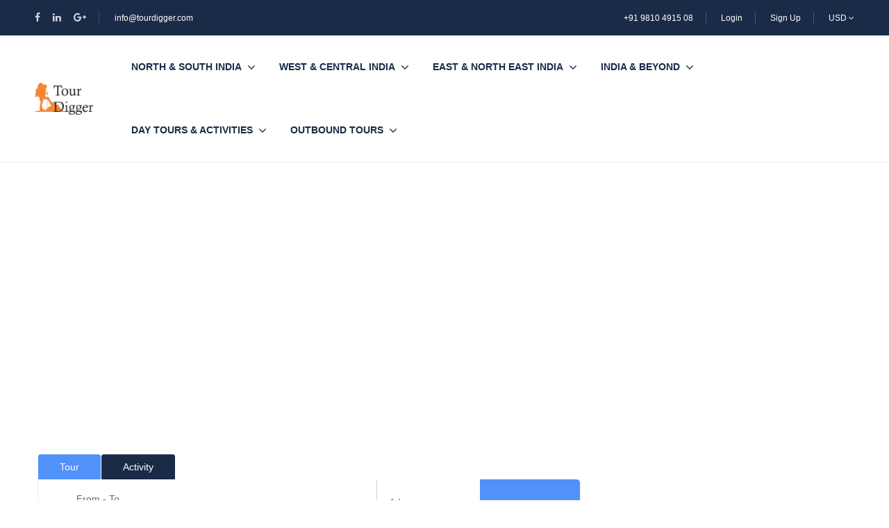

--- FILE ---
content_type: text/html; charset=UTF-8
request_url: https://tourdigger.com/location/india/mumbai/nagpur/
body_size: 52613
content:
<!DOCTYPE html>
<html lang="en-US">
    <head>
        <meta charset="UTF-8">
        <meta name="viewport"
          content="width=device-width, height=device-height, initial-scale=1, maximum-scale=2, minimum-scale=1 , user-scalable=0">
        <meta name="theme-color" content="#ED8323"/>
        <meta http-equiv="x-ua-compatible" content="IE=edge">
                    <meta name="traveler" content="3.2.4"/>          <link rel="profile" href="http://gmpg.org/xfn/11">
        <link rel="pingback" href="https://tourdigger.com/xmlrpc.php">
                <title>Nagpur &#8211; Tour Digger</title>
<meta name='robots' content='max-image-preview:large' />
	<style>img:is([sizes="auto" i], [sizes^="auto," i]) { contain-intrinsic-size: 3000px 1500px }</style>
	<link rel='dns-prefetch' href='//maps.googleapis.com' />
<link rel='dns-prefetch' href='//cdn.jsdelivr.net' />
<link rel='dns-prefetch' href='//fonts.googleapis.com' />
<link rel='dns-prefetch' href='//maxst.icons8.com' />
<link rel="alternate" type="application/rss+xml" title="Tour Digger &raquo; Feed" href="https://tourdigger.com/feed/" />
<link rel="alternate" type="application/rss+xml" title="Tour Digger &raquo; Comments Feed" href="https://tourdigger.com/comments/feed/" />
<script type="text/javascript">
/* <![CDATA[ */
window._wpemojiSettings = {"baseUrl":"https:\/\/s.w.org\/images\/core\/emoji\/16.0.1\/72x72\/","ext":".png","svgUrl":"https:\/\/s.w.org\/images\/core\/emoji\/16.0.1\/svg\/","svgExt":".svg","source":{"concatemoji":"https:\/\/tourdigger.com\/wp-includes\/js\/wp-emoji-release.min.js?ver=6.8.3"}};
/*! This file is auto-generated */
!function(s,n){var o,i,e;function c(e){try{var t={supportTests:e,timestamp:(new Date).valueOf()};sessionStorage.setItem(o,JSON.stringify(t))}catch(e){}}function p(e,t,n){e.clearRect(0,0,e.canvas.width,e.canvas.height),e.fillText(t,0,0);var t=new Uint32Array(e.getImageData(0,0,e.canvas.width,e.canvas.height).data),a=(e.clearRect(0,0,e.canvas.width,e.canvas.height),e.fillText(n,0,0),new Uint32Array(e.getImageData(0,0,e.canvas.width,e.canvas.height).data));return t.every(function(e,t){return e===a[t]})}function u(e,t){e.clearRect(0,0,e.canvas.width,e.canvas.height),e.fillText(t,0,0);for(var n=e.getImageData(16,16,1,1),a=0;a<n.data.length;a++)if(0!==n.data[a])return!1;return!0}function f(e,t,n,a){switch(t){case"flag":return n(e,"\ud83c\udff3\ufe0f\u200d\u26a7\ufe0f","\ud83c\udff3\ufe0f\u200b\u26a7\ufe0f")?!1:!n(e,"\ud83c\udde8\ud83c\uddf6","\ud83c\udde8\u200b\ud83c\uddf6")&&!n(e,"\ud83c\udff4\udb40\udc67\udb40\udc62\udb40\udc65\udb40\udc6e\udb40\udc67\udb40\udc7f","\ud83c\udff4\u200b\udb40\udc67\u200b\udb40\udc62\u200b\udb40\udc65\u200b\udb40\udc6e\u200b\udb40\udc67\u200b\udb40\udc7f");case"emoji":return!a(e,"\ud83e\udedf")}return!1}function g(e,t,n,a){var r="undefined"!=typeof WorkerGlobalScope&&self instanceof WorkerGlobalScope?new OffscreenCanvas(300,150):s.createElement("canvas"),o=r.getContext("2d",{willReadFrequently:!0}),i=(o.textBaseline="top",o.font="600 32px Arial",{});return e.forEach(function(e){i[e]=t(o,e,n,a)}),i}function t(e){var t=s.createElement("script");t.src=e,t.defer=!0,s.head.appendChild(t)}"undefined"!=typeof Promise&&(o="wpEmojiSettingsSupports",i=["flag","emoji"],n.supports={everything:!0,everythingExceptFlag:!0},e=new Promise(function(e){s.addEventListener("DOMContentLoaded",e,{once:!0})}),new Promise(function(t){var n=function(){try{var e=JSON.parse(sessionStorage.getItem(o));if("object"==typeof e&&"number"==typeof e.timestamp&&(new Date).valueOf()<e.timestamp+604800&&"object"==typeof e.supportTests)return e.supportTests}catch(e){}return null}();if(!n){if("undefined"!=typeof Worker&&"undefined"!=typeof OffscreenCanvas&&"undefined"!=typeof URL&&URL.createObjectURL&&"undefined"!=typeof Blob)try{var e="postMessage("+g.toString()+"("+[JSON.stringify(i),f.toString(),p.toString(),u.toString()].join(",")+"));",a=new Blob([e],{type:"text/javascript"}),r=new Worker(URL.createObjectURL(a),{name:"wpTestEmojiSupports"});return void(r.onmessage=function(e){c(n=e.data),r.terminate(),t(n)})}catch(e){}c(n=g(i,f,p,u))}t(n)}).then(function(e){for(var t in e)n.supports[t]=e[t],n.supports.everything=n.supports.everything&&n.supports[t],"flag"!==t&&(n.supports.everythingExceptFlag=n.supports.everythingExceptFlag&&n.supports[t]);n.supports.everythingExceptFlag=n.supports.everythingExceptFlag&&!n.supports.flag,n.DOMReady=!1,n.readyCallback=function(){n.DOMReady=!0}}).then(function(){return e}).then(function(){var e;n.supports.everything||(n.readyCallback(),(e=n.source||{}).concatemoji?t(e.concatemoji):e.wpemoji&&e.twemoji&&(t(e.twemoji),t(e.wpemoji)))}))}((window,document),window._wpemojiSettings);
/* ]]> */
</script>
<style id='wp-emoji-styles-inline-css' type='text/css'>

	img.wp-smiley, img.emoji {
		display: inline !important;
		border: none !important;
		box-shadow: none !important;
		height: 1em !important;
		width: 1em !important;
		margin: 0 0.07em !important;
		vertical-align: -0.1em !important;
		background: none !important;
		padding: 0 !important;
	}
</style>
<link rel='stylesheet' id='wp-block-library-css' href='https://tourdigger.com/wp-includes/css/dist/block-library/style.min.css?ver=6.8.3' type='text/css' media='all' />
<style id='classic-theme-styles-inline-css' type='text/css'>
/*! This file is auto-generated */
.wp-block-button__link{color:#fff;background-color:#32373c;border-radius:9999px;box-shadow:none;text-decoration:none;padding:calc(.667em + 2px) calc(1.333em + 2px);font-size:1.125em}.wp-block-file__button{background:#32373c;color:#fff;text-decoration:none}
</style>
<style id='joinchat-button-style-inline-css' type='text/css'>
.wp-block-joinchat-button{border:none!important;text-align:center}.wp-block-joinchat-button figure{display:table;margin:0 auto;padding:0}.wp-block-joinchat-button figcaption{font:normal normal 400 .6em/2em var(--wp--preset--font-family--system-font,sans-serif);margin:0;padding:0}.wp-block-joinchat-button .joinchat-button__qr{background-color:#fff;border:6px solid #25d366;border-radius:30px;box-sizing:content-box;display:block;height:200px;margin:auto;overflow:hidden;padding:10px;width:200px}.wp-block-joinchat-button .joinchat-button__qr canvas,.wp-block-joinchat-button .joinchat-button__qr img{display:block;margin:auto}.wp-block-joinchat-button .joinchat-button__link{align-items:center;background-color:#25d366;border:6px solid #25d366;border-radius:30px;display:inline-flex;flex-flow:row nowrap;justify-content:center;line-height:1.25em;margin:0 auto;text-decoration:none}.wp-block-joinchat-button .joinchat-button__link:before{background:transparent var(--joinchat-ico) no-repeat center;background-size:100%;content:"";display:block;height:1.5em;margin:-.75em .75em -.75em 0;width:1.5em}.wp-block-joinchat-button figure+.joinchat-button__link{margin-top:10px}@media (orientation:landscape)and (min-height:481px),(orientation:portrait)and (min-width:481px){.wp-block-joinchat-button.joinchat-button--qr-only figure+.joinchat-button__link{display:none}}@media (max-width:480px),(orientation:landscape)and (max-height:480px){.wp-block-joinchat-button figure{display:none}}

</style>
<style id='global-styles-inline-css' type='text/css'>
:root{--wp--preset--aspect-ratio--square: 1;--wp--preset--aspect-ratio--4-3: 4/3;--wp--preset--aspect-ratio--3-4: 3/4;--wp--preset--aspect-ratio--3-2: 3/2;--wp--preset--aspect-ratio--2-3: 2/3;--wp--preset--aspect-ratio--16-9: 16/9;--wp--preset--aspect-ratio--9-16: 9/16;--wp--preset--color--black: #000000;--wp--preset--color--cyan-bluish-gray: #abb8c3;--wp--preset--color--white: #ffffff;--wp--preset--color--pale-pink: #f78da7;--wp--preset--color--vivid-red: #cf2e2e;--wp--preset--color--luminous-vivid-orange: #ff6900;--wp--preset--color--luminous-vivid-amber: #fcb900;--wp--preset--color--light-green-cyan: #7bdcb5;--wp--preset--color--vivid-green-cyan: #00d084;--wp--preset--color--pale-cyan-blue: #8ed1fc;--wp--preset--color--vivid-cyan-blue: #0693e3;--wp--preset--color--vivid-purple: #9b51e0;--wp--preset--gradient--vivid-cyan-blue-to-vivid-purple: linear-gradient(135deg,rgba(6,147,227,1) 0%,rgb(155,81,224) 100%);--wp--preset--gradient--light-green-cyan-to-vivid-green-cyan: linear-gradient(135deg,rgb(122,220,180) 0%,rgb(0,208,130) 100%);--wp--preset--gradient--luminous-vivid-amber-to-luminous-vivid-orange: linear-gradient(135deg,rgba(252,185,0,1) 0%,rgba(255,105,0,1) 100%);--wp--preset--gradient--luminous-vivid-orange-to-vivid-red: linear-gradient(135deg,rgba(255,105,0,1) 0%,rgb(207,46,46) 100%);--wp--preset--gradient--very-light-gray-to-cyan-bluish-gray: linear-gradient(135deg,rgb(238,238,238) 0%,rgb(169,184,195) 100%);--wp--preset--gradient--cool-to-warm-spectrum: linear-gradient(135deg,rgb(74,234,220) 0%,rgb(151,120,209) 20%,rgb(207,42,186) 40%,rgb(238,44,130) 60%,rgb(251,105,98) 80%,rgb(254,248,76) 100%);--wp--preset--gradient--blush-light-purple: linear-gradient(135deg,rgb(255,206,236) 0%,rgb(152,150,240) 100%);--wp--preset--gradient--blush-bordeaux: linear-gradient(135deg,rgb(254,205,165) 0%,rgb(254,45,45) 50%,rgb(107,0,62) 100%);--wp--preset--gradient--luminous-dusk: linear-gradient(135deg,rgb(255,203,112) 0%,rgb(199,81,192) 50%,rgb(65,88,208) 100%);--wp--preset--gradient--pale-ocean: linear-gradient(135deg,rgb(255,245,203) 0%,rgb(182,227,212) 50%,rgb(51,167,181) 100%);--wp--preset--gradient--electric-grass: linear-gradient(135deg,rgb(202,248,128) 0%,rgb(113,206,126) 100%);--wp--preset--gradient--midnight: linear-gradient(135deg,rgb(2,3,129) 0%,rgb(40,116,252) 100%);--wp--preset--font-size--small: 13px;--wp--preset--font-size--medium: 20px;--wp--preset--font-size--large: 36px;--wp--preset--font-size--x-large: 42px;--wp--preset--spacing--20: 0.44rem;--wp--preset--spacing--30: 0.67rem;--wp--preset--spacing--40: 1rem;--wp--preset--spacing--50: 1.5rem;--wp--preset--spacing--60: 2.25rem;--wp--preset--spacing--70: 3.38rem;--wp--preset--spacing--80: 5.06rem;--wp--preset--shadow--natural: 6px 6px 9px rgba(0, 0, 0, 0.2);--wp--preset--shadow--deep: 12px 12px 50px rgba(0, 0, 0, 0.4);--wp--preset--shadow--sharp: 6px 6px 0px rgba(0, 0, 0, 0.2);--wp--preset--shadow--outlined: 6px 6px 0px -3px rgba(255, 255, 255, 1), 6px 6px rgba(0, 0, 0, 1);--wp--preset--shadow--crisp: 6px 6px 0px rgba(0, 0, 0, 1);}:where(.is-layout-flex){gap: 0.5em;}:where(.is-layout-grid){gap: 0.5em;}body .is-layout-flex{display: flex;}.is-layout-flex{flex-wrap: wrap;align-items: center;}.is-layout-flex > :is(*, div){margin: 0;}body .is-layout-grid{display: grid;}.is-layout-grid > :is(*, div){margin: 0;}:where(.wp-block-columns.is-layout-flex){gap: 2em;}:where(.wp-block-columns.is-layout-grid){gap: 2em;}:where(.wp-block-post-template.is-layout-flex){gap: 1.25em;}:where(.wp-block-post-template.is-layout-grid){gap: 1.25em;}.has-black-color{color: var(--wp--preset--color--black) !important;}.has-cyan-bluish-gray-color{color: var(--wp--preset--color--cyan-bluish-gray) !important;}.has-white-color{color: var(--wp--preset--color--white) !important;}.has-pale-pink-color{color: var(--wp--preset--color--pale-pink) !important;}.has-vivid-red-color{color: var(--wp--preset--color--vivid-red) !important;}.has-luminous-vivid-orange-color{color: var(--wp--preset--color--luminous-vivid-orange) !important;}.has-luminous-vivid-amber-color{color: var(--wp--preset--color--luminous-vivid-amber) !important;}.has-light-green-cyan-color{color: var(--wp--preset--color--light-green-cyan) !important;}.has-vivid-green-cyan-color{color: var(--wp--preset--color--vivid-green-cyan) !important;}.has-pale-cyan-blue-color{color: var(--wp--preset--color--pale-cyan-blue) !important;}.has-vivid-cyan-blue-color{color: var(--wp--preset--color--vivid-cyan-blue) !important;}.has-vivid-purple-color{color: var(--wp--preset--color--vivid-purple) !important;}.has-black-background-color{background-color: var(--wp--preset--color--black) !important;}.has-cyan-bluish-gray-background-color{background-color: var(--wp--preset--color--cyan-bluish-gray) !important;}.has-white-background-color{background-color: var(--wp--preset--color--white) !important;}.has-pale-pink-background-color{background-color: var(--wp--preset--color--pale-pink) !important;}.has-vivid-red-background-color{background-color: var(--wp--preset--color--vivid-red) !important;}.has-luminous-vivid-orange-background-color{background-color: var(--wp--preset--color--luminous-vivid-orange) !important;}.has-luminous-vivid-amber-background-color{background-color: var(--wp--preset--color--luminous-vivid-amber) !important;}.has-light-green-cyan-background-color{background-color: var(--wp--preset--color--light-green-cyan) !important;}.has-vivid-green-cyan-background-color{background-color: var(--wp--preset--color--vivid-green-cyan) !important;}.has-pale-cyan-blue-background-color{background-color: var(--wp--preset--color--pale-cyan-blue) !important;}.has-vivid-cyan-blue-background-color{background-color: var(--wp--preset--color--vivid-cyan-blue) !important;}.has-vivid-purple-background-color{background-color: var(--wp--preset--color--vivid-purple) !important;}.has-black-border-color{border-color: var(--wp--preset--color--black) !important;}.has-cyan-bluish-gray-border-color{border-color: var(--wp--preset--color--cyan-bluish-gray) !important;}.has-white-border-color{border-color: var(--wp--preset--color--white) !important;}.has-pale-pink-border-color{border-color: var(--wp--preset--color--pale-pink) !important;}.has-vivid-red-border-color{border-color: var(--wp--preset--color--vivid-red) !important;}.has-luminous-vivid-orange-border-color{border-color: var(--wp--preset--color--luminous-vivid-orange) !important;}.has-luminous-vivid-amber-border-color{border-color: var(--wp--preset--color--luminous-vivid-amber) !important;}.has-light-green-cyan-border-color{border-color: var(--wp--preset--color--light-green-cyan) !important;}.has-vivid-green-cyan-border-color{border-color: var(--wp--preset--color--vivid-green-cyan) !important;}.has-pale-cyan-blue-border-color{border-color: var(--wp--preset--color--pale-cyan-blue) !important;}.has-vivid-cyan-blue-border-color{border-color: var(--wp--preset--color--vivid-cyan-blue) !important;}.has-vivid-purple-border-color{border-color: var(--wp--preset--color--vivid-purple) !important;}.has-vivid-cyan-blue-to-vivid-purple-gradient-background{background: var(--wp--preset--gradient--vivid-cyan-blue-to-vivid-purple) !important;}.has-light-green-cyan-to-vivid-green-cyan-gradient-background{background: var(--wp--preset--gradient--light-green-cyan-to-vivid-green-cyan) !important;}.has-luminous-vivid-amber-to-luminous-vivid-orange-gradient-background{background: var(--wp--preset--gradient--luminous-vivid-amber-to-luminous-vivid-orange) !important;}.has-luminous-vivid-orange-to-vivid-red-gradient-background{background: var(--wp--preset--gradient--luminous-vivid-orange-to-vivid-red) !important;}.has-very-light-gray-to-cyan-bluish-gray-gradient-background{background: var(--wp--preset--gradient--very-light-gray-to-cyan-bluish-gray) !important;}.has-cool-to-warm-spectrum-gradient-background{background: var(--wp--preset--gradient--cool-to-warm-spectrum) !important;}.has-blush-light-purple-gradient-background{background: var(--wp--preset--gradient--blush-light-purple) !important;}.has-blush-bordeaux-gradient-background{background: var(--wp--preset--gradient--blush-bordeaux) !important;}.has-luminous-dusk-gradient-background{background: var(--wp--preset--gradient--luminous-dusk) !important;}.has-pale-ocean-gradient-background{background: var(--wp--preset--gradient--pale-ocean) !important;}.has-electric-grass-gradient-background{background: var(--wp--preset--gradient--electric-grass) !important;}.has-midnight-gradient-background{background: var(--wp--preset--gradient--midnight) !important;}.has-small-font-size{font-size: var(--wp--preset--font-size--small) !important;}.has-medium-font-size{font-size: var(--wp--preset--font-size--medium) !important;}.has-large-font-size{font-size: var(--wp--preset--font-size--large) !important;}.has-x-large-font-size{font-size: var(--wp--preset--font-size--x-large) !important;}
:where(.wp-block-post-template.is-layout-flex){gap: 1.25em;}:where(.wp-block-post-template.is-layout-grid){gap: 1.25em;}
:where(.wp-block-columns.is-layout-flex){gap: 2em;}:where(.wp-block-columns.is-layout-grid){gap: 2em;}
:root :where(.wp-block-pullquote){font-size: 1.5em;line-height: 1.6;}
</style>
<link rel='stylesheet' id='contact-form-7-css' href='https://tourdigger.com/wp-content/plugins/contact-form-7/includes/css/styles.css?ver=6.1.2' type='text/css' media='all' />
<link rel='stylesheet' id='woocommerce-layout-css' href='https://tourdigger.com/wp-content/plugins/woocommerce/assets/css/woocommerce-layout.css?ver=10.2.2' type='text/css' media='all' />
<link rel='stylesheet' id='woocommerce-smallscreen-css' href='https://tourdigger.com/wp-content/plugins/woocommerce/assets/css/woocommerce-smallscreen.css?ver=10.2.2' type='text/css' media='only screen and (max-width: 768px)' />
<link rel='stylesheet' id='woocommerce-general-css' href='https://tourdigger.com/wp-content/plugins/woocommerce/assets/css/woocommerce.css?ver=10.2.2' type='text/css' media='all' />
<style id='woocommerce-inline-inline-css' type='text/css'>
.woocommerce form .form-row .required { visibility: visible; }
</style>
<link rel='stylesheet' id='brands-styles-css' href='https://tourdigger.com/wp-content/plugins/woocommerce/assets/css/brands.css?ver=10.2.2' type='text/css' media='all' />
<link rel='stylesheet' id='google-font-css-css' href='https://fonts.googleapis.com/css?family=Poppins%3A400%2C500%2C600&#038;ver=6.8.3' type='text/css' media='all' />
<link rel='stylesheet' id='bootstrap-css-css' href='https://tourdigger.com/wp-content/themes/traveler/v2/css/bootstrap.min.css?ver=6.8.3' type='text/css' media='all' />
<link rel='stylesheet' id='helpers-css-css' href='https://tourdigger.com/wp-content/themes/traveler/v2/css/helpers.css?ver=6.8.3' type='text/css' media='all' />
<link rel='stylesheet' id='font-awesome-css-css' href='https://tourdigger.com/wp-content/themes/traveler/v2/css/font-awesome.min.css?ver=6.8.3' type='text/css' media='all' />
<link rel='stylesheet' id='fotorama-css-css' href='https://tourdigger.com/wp-content/themes/traveler/v2/js/fotorama/fotorama.css?ver=6.8.3' type='text/css' media='all' />
<link rel='stylesheet' id='rangeSlider-css-css' href='https://tourdigger.com/wp-content/themes/traveler/v2/js/ion.rangeSlider/css/ion.rangeSlider.css?ver=6.8.3' type='text/css' media='all' />
<link rel='stylesheet' id='rangeSlider-skinHTML5-css-css' href='https://tourdigger.com/wp-content/themes/traveler/v2/js/ion.rangeSlider/css/ion.rangeSlider.skinHTML5.css?ver=6.8.3' type='text/css' media='all' />
<link rel='stylesheet' id='daterangepicker-css-css' href='https://tourdigger.com/wp-content/themes/traveler/v2/js/daterangepicker/daterangepicker.css?ver=6.8.3' type='text/css' media='all' />
<link rel='stylesheet' id='awesome-line-awesome-css-css' href='https://maxst.icons8.com/vue-static/landings/line-awesome/line-awesome/1.1.0/css/line-awesome.min.css?ver=6.8.3' type='text/css' media='all' />
<link rel='stylesheet' id='sweetalert2-css-css' href='https://tourdigger.com/wp-content/themes/traveler/v2/css/sweetalert2.css?ver=6.8.3' type='text/css' media='all' />
<link rel='stylesheet' id='select2.min-css-css' href='https://tourdigger.com/wp-content/themes/traveler/v2/css/select2.min.css?ver=6.8.3' type='text/css' media='all' />
<link rel='stylesheet' id='flickity-css-css' href='https://tourdigger.com/wp-content/themes/traveler/v2/css/flickity.css?ver=6.8.3' type='text/css' media='all' />
<link rel='stylesheet' id='magnific-css-css' href='https://tourdigger.com/wp-content/themes/traveler/v2/js/magnific-popup/magnific-popup.css?ver=6.8.3' type='text/css' media='all' />
<link rel='stylesheet' id='owlcarousel-css-css' href='https://tourdigger.com/wp-content/themes/traveler/v2/js/owlcarousel/assets/owl.carousel.min.css?ver=6.8.3' type='text/css' media='all' />
<link rel='stylesheet' id='st-style-css-css' href='https://tourdigger.com/wp-content/themes/traveler/v2/css/style.css?ver=6.8.3' type='text/css' media='all' />
<link rel='stylesheet' id='affilate-css-css' href='https://tourdigger.com/wp-content/themes/traveler/v2/css/affilate.css?ver=6.8.3' type='text/css' media='all' />
<link rel='stylesheet' id='affilate-h-css-css' href='https://tourdigger.com/wp-content/themes/traveler/v2/css/affilate-h.css?ver=6.8.3' type='text/css' media='all' />
<link rel='stylesheet' id='search-result-css-css' href='https://tourdigger.com/wp-content/themes/traveler/v2/css/search_result.css?ver=6.8.3' type='text/css' media='all' />
<link rel='stylesheet' id='st-fix-safari-css-css' href='https://tourdigger.com/wp-content/themes/traveler/v2/css/fsafari.css?ver=6.8.3' type='text/css' media='all' />
<link rel='stylesheet' id='checkout-css-css' href='https://tourdigger.com/wp-content/themes/traveler/v2/css/checkout.css?ver=6.8.3' type='text/css' media='all' />
<link rel='stylesheet' id='partner-page-css-css' href='https://tourdigger.com/wp-content/themes/traveler/v2/css/partner_page.css?ver=6.8.3' type='text/css' media='all' />
<link rel='stylesheet' id='responsive-css-css' href='https://tourdigger.com/wp-content/themes/traveler/v2/css/responsive.css?ver=6.8.3' type='text/css' media='all' />
<link rel='stylesheet' id='mCustomScrollbar-css-css' href='https://cdn.jsdelivr.net/jquery.mcustomscrollbar/3.1.3/jquery.mCustomScrollbar.min.css?ver=6.8.3' type='text/css' media='all' />
<link rel='stylesheet' id='single-tour-css' href='https://tourdigger.com/wp-content/themes/traveler/v2/css/sin-tour.css?ver=6.8.3' type='text/css' media='all' />
<link rel='stylesheet' id='enquire-css-css' href='https://tourdigger.com/wp-content/themes/traveler/v2/css/enquire.css?ver=6.8.3' type='text/css' media='all' />
<link rel='stylesheet' id='location-css-css' href='https://tourdigger.com/wp-content/themes/traveler/v2/css/location.css?ver=6.8.3' type='text/css' media='all' />
<link rel='stylesheet' id='js_composer_front-css' href='https://tourdigger.com/wp-content/plugins/js_composer/assets/css/js_composer.min.css?ver=6.8.0' type='text/css' media='all' />
<script type="text/javascript" id="jquery-core-js-extra">
/* <![CDATA[ */
var list_location = {"list":"\"\""};
var st_checkout_text = {"without_pp":"Submit Request","with_pp":"Booking Now","validate_form":"Please fill all required fields","error_accept_term":"Please accept our terms and conditions","email_validate":"Email is not valid","adult_price":"Adult","child_price":"Child","infant_price":"Infant","adult":"Adult","child":"Child","infant":"Infant","price":"Price","origin_price":"Origin Price","text_unavailable":"Not Available: "};
var st_params = {"theme_url":"https:\/\/tourdigger.com\/wp-content\/themes\/traveler","locale_fullcalendar":"en","caculator_price_single_ajax":"on","site_url":"https:\/\/tourdigger.com","load_price":"https:\/\/tourdigger.com","ajax_url":"https:\/\/tourdigger.com\/wp-admin\/admin-ajax.php","loading_url":"https:\/\/tourdigger.com\/wp-admin\/images\/wpspin_light.gif","st_search_nonce":"403a3e2c16","facebook_enable":"on","facbook_app_id":"1962798313921582","booking_currency_precision":"2","thousand_separator":",","decimal_separator":".","currency_symbol":"$","currency_position":"left_space","currency_rtl_support":"","free_text":"Free","date_format":"mm\/dd\/yyyy","date_format_calendar":"mm\/dd\/yyyy","time_format":"12h","mk_my_location":"https:\/\/tourdigger.com\/wp-content\/themes\/traveler\/img\/my_location.png","locale":"en_US","header_bgr":"","text_refresh":"Refresh","date_fomat":"MM\/DD\/YYYY","text_loading":"Loading...","text_no_more":"No More","weather_api_key":"a82498aa9918914fa4ac5ba584a7e623","no_vacancy":"No vacancies","unlimited_vacancy":"Unlimited","a_vacancy":"a vacancy","more_vacancy":"vacancies","utm":"https:\/\/shinetheme.com\/utm\/utm.gif","_s":"8659a670f2","mclusmap":"https:\/\/tourdigger.com\/wp-content\/themes\/traveler\/v2\/images\/icon_map\/ico_gruop_location.svg","icon_contact_map":"https:\/\/tourdigger.com\/wp-content\/themes\/traveler\/v2\/images\/markers\/ico_location_3.png","text_adult":"Adult","text_adults":"Adults","text_child":"Children","text_childs":"Childrens","text_price":"Price","text_origin_price":"Origin Price","text_unavailable":"Not Available ","text_available":"Available ","text_adult_price":"Adult Price ","text_child_price":"Child Price ","text_infant_price":"Infant Price","text_update":"Update ","token_mapbox":"pk.eyJ1IjoidGhvYWluZ28iLCJhIjoiY2p3dTE4bDFtMDAweTQ5cm5rMXA5anUwMSJ9.RkIx76muBIvcZ5HDb2g0Bw","text_rtl_mapbox":"","st_icon_mapbox":"https:\/\/i.imgur.com\/MK4NUzI.png","text_use_this_media":"Use this media","text_select_image":"Select Image","text_confirm_delete_item":"Are you sure want to delete this item?","text_process_cancel":"You cancelled the process","start_at_text":"Start at","end_at_text":"End at"};
var st_timezone = {"timezone_string":""};
var locale_daterangepicker = {"direction":"ltr","applyLabel":"Apply","cancelLabel":"Cancel","fromLabel":"From","toLabel":"To","customRangeLabel":"Custom","daysOfWeek":["Su","Mo","Tu","We","Th","Fr","Sa"],"monthNames":["January","February","March","April","May","June","July","August","September","October","November","December"],"firstDay":"1","today":"Today"};
var st_list_map_params = {"mk_my_location":"https:\/\/tourdigger.com\/wp-content\/themes\/traveler\/img\/my_location.png","text_my_location":"3000 m radius","text_no_result":"No Result","cluster_0":"<div class='cluster cluster-1'>CLUSTER_COUNT<\/div>","cluster_20":"<div class='cluster cluster-2'>CLUSTER_COUNT<\/div>","cluster_50":"<div class='cluster cluster-3'>CLUSTER_COUNT<\/div>","cluster_m1":"https:\/\/tourdigger.com\/wp-content\/themes\/traveler\/img\/map\/m1.png","cluster_m2":"https:\/\/tourdigger.com\/wp-content\/themes\/traveler\/img\/map\/m2.png","cluster_m3":"https:\/\/tourdigger.com\/wp-content\/themes\/traveler\/img\/map\/m3.png","cluster_m4":"https:\/\/tourdigger.com\/wp-content\/themes\/traveler\/img\/map\/m4.png","cluster_m5":"https:\/\/tourdigger.com\/wp-content\/themes\/traveler\/img\/map\/m5.png","icon_full_screen":"https:\/\/tourdigger.com\/wp-content\/themes\/traveler\/v2\/images\/icon_map\/ico_fullscreen.svg","icon_my_location":"https:\/\/tourdigger.com\/wp-content\/themes\/traveler\/v2\/images\/icon_map\/ico_location.svg","icon_my_style":"https:\/\/tourdigger.com\/wp-content\/themes\/traveler\/v2\/images\/icon_map\/ico_view_maps.svg","icon_zoom_out":"https:\/\/tourdigger.com\/wp-content\/themes\/traveler\/v2\/images\/icon_map\/ico_maps_zoom-out.svg","icon_zoom_in":"https:\/\/tourdigger.com\/wp-content\/themes\/traveler\/v2\/images\/icon_map\/ico_maps_zoom_in.svg","icon_close":"https:\/\/tourdigger.com\/wp-content\/themes\/traveler\/v2\/images\/icon_map\/icon_close.svg"};
var st_config_partner = {"text_er_image_format":""};
var current_location = {"title":"Nagpur","map_lat":"","map_lng":"","location_map_zoom":"15"};
var st_icon_picker = {"icon_list":["fa-glass","fa-music","fa-search","fa-envelope-o","fa-heart","fa-star","fa-star-o","fa-user","fa-film","fa-th-large","fa-th","fa-th-list","fa-check","fa-remove","fa-close","fa-times","fa-search-plus","fa-search-minus","fa-power-off","fa-signal","fa-gear","fa-cog","fa-trash-o","fa-home","fa-file-o","fa-clock-o","fa-road","fa-download","fa-arrow-circle-o-down","fa-arrow-circle-o-up","fa-inbox","fa-play-circle-o","fa-rotate-right","fa-repeat","fa-refresh","fa-list-alt","fa-lock","fa-flag","fa-headphones","fa-volume-off","fa-volume-down","fa-volume-up","fa-qrcode","fa-barcode","fa-tag","fa-tags","fa-book","fa-bookmark","fa-print","fa-camera","fa-font","fa-bold","fa-italic","fa-text-height","fa-text-width","fa-align-left","fa-align-center","fa-align-right","fa-align-justify","fa-list","fa-dedent","fa-outdent","fa-indent","fa-video-camera","fa-photo","fa-image","fa-picture-o","fa-pencil","fa-map-marker","fa-adjust","fa-tint","fa-edit","fa-pencil-square-o","fa-share-square-o","fa-check-square-o","fa-arrows","fa-step-backward","fa-fast-backward","fa-backward","fa-play","fa-pause","fa-stop","fa-forward","fa-fast-forward","fa-step-forward","fa-eject","fa-chevron-left","fa-chevron-right","fa-plus-circle","fa-minus-circle","fa-times-circle","fa-check-circle","fa-question-circle","fa-info-circle","fa-crosshairs","fa-times-circle-o","fa-check-circle-o","fa-ban","fa-arrow-left","fa-arrow-right","fa-arrow-up","fa-arrow-down","fa-mail-forward","fa-share","fa-expand","fa-compress","fa-plus","fa-minus","fa-asterisk","fa-exclamation-circle","fa-gift","fa-leaf","fa-fire","fa-eye","fa-eye-slash","fa-warning","fa-exclamation-triangle","fa-plane","fa-calendar","fa-random","fa-comment","fa-magnet","fa-chevron-up","fa-chevron-down","fa-retweet","fa-shopping-cart","fa-folder","fa-folder-open","fa-arrows-v","fa-arrows-h","fa-bar-chart-o","fa-bar-chart","fa-twitter-square","fa-facebook-square","fa-camera-retro","fa-key","fa-gears","fa-cogs","fa-comments","fa-thumbs-o-up","fa-thumbs-o-down","fa-star-half","fa-heart-o","fa-sign-out","fa-linkedin-square","fa-thumb-tack","fa-external-link","fa-sign-in","fa-trophy","fa-github-square","fa-upload","fa-lemon-o","fa-phone","fa-square-o","fa-bookmark-o","fa-phone-square","fa-twitter","fa-facebook-f","fa-facebook","fa-github","fa-unlock","fa-credit-card","fa-feed","fa-rss","fa-hdd-o","fa-bullhorn","fa-bell","fa-certificate","fa-hand-o-right","fa-hand-o-left","fa-hand-o-up","fa-hand-o-down","fa-arrow-circle-left","fa-arrow-circle-right","fa-arrow-circle-up","fa-arrow-circle-down","fa-globe","fa-wrench","fa-tasks","fa-filter","fa-briefcase","fa-arrows-alt","fa-group","fa-users","fa-chain","fa-link","fa-cloud","fa-flask","fa-cut","fa-scissors","fa-copy","fa-files-o","fa-paperclip","fa-save","fa-floppy-o","fa-square","fa-navicon","fa-reorder","fa-bars","fa-list-ul","fa-list-ol","fa-strikethrough","fa-underline","fa-table","fa-magic","fa-truck","fa-pinterest","fa-pinterest-square","fa-google-plus-square","fa-google-plus","fa-money","fa-caret-down","fa-caret-up","fa-caret-left","fa-caret-right","fa-columns","fa-unsorted","fa-sort","fa-sort-down","fa-sort-desc","fa-sort-up","fa-sort-asc","fa-envelope","fa-linkedin","fa-rotate-left","fa-undo","fa-legal","fa-gavel","fa-dashboard","fa-tachometer","fa-comment-o","fa-comments-o","fa-flash","fa-bolt","fa-sitemap","fa-umbrella","fa-paste","fa-clipboard","fa-lightbulb-o","fa-exchange","fa-cloud-download","fa-cloud-upload","fa-user-md","fa-stethoscope","fa-suitcase","fa-bell-o","fa-coffee","fa-cutlery","fa-file-text-o","fa-building-o","fa-hospital-o","fa-ambulance","fa-medkit","fa-fighter-jet","fa-beer","fa-h-square","fa-plus-square","fa-angle-double-left","fa-angle-double-right","fa-angle-double-up","fa-angle-double-down","fa-angle-left","fa-angle-right","fa-angle-up","fa-angle-down","fa-desktop","fa-laptop","fa-tablet","fa-mobile-phone","fa-mobile","fa-circle-o","fa-quote-left","fa-quote-right","fa-spinner","fa-circle","fa-mail-reply","fa-reply","fa-github-alt","fa-folder-o","fa-folder-open-o","fa-smile-o","fa-frown-o","fa-meh-o","fa-gamepad","fa-keyboard-o","fa-flag-o","fa-flag-checkered","fa-terminal","fa-code","fa-mail-reply-all","fa-reply-all","fa-star-half-empty","fa-star-half-full","fa-star-half-o","fa-location-arrow","fa-crop","fa-code-fork","fa-unlink","fa-chain-broken","fa-question","fa-info","fa-exclamation","fa-superscript","fa-subscript","fa-eraser","fa-puzzle-piece","fa-microphone","fa-microphone-slash","fa-shield","fa-calendar-o","fa-fire-extinguisher","fa-rocket","fa-maxcdn","fa-chevron-circle-left","fa-chevron-circle-right","fa-chevron-circle-up","fa-chevron-circle-down","fa-html5","fa-css3","fa-anchor","fa-unlock-alt","fa-bullseye","fa-ellipsis-h","fa-ellipsis-v","fa-rss-square","fa-play-circle","fa-ticket","fa-minus-square","fa-minus-square-o","fa-level-up","fa-level-down","fa-check-square","fa-pencil-square","fa-external-link-square","fa-share-square","fa-compass","fa-toggle-down","fa-caret-square-o-down","fa-toggle-up","fa-caret-square-o-up","fa-toggle-right","fa-caret-square-o-right","fa-euro","fa-eur","fa-gbp","fa-dollar","fa-usd","fa-rupee","fa-inr","fa-cny","fa-rmb","fa-yen","fa-jpy","fa-ruble","fa-rouble","fa-rub","fa-won","fa-krw","fa-bitcoin","fa-btc","fa-file","fa-file-text","fa-sort-alpha-asc","fa-sort-alpha-desc","fa-sort-amount-asc","fa-sort-amount-desc","fa-sort-numeric-asc","fa-sort-numeric-desc","fa-thumbs-up","fa-thumbs-down","fa-youtube-square","fa-youtube","fa-xing","fa-xing-square","fa-youtube-play","fa-dropbox","fa-stack-overflow","fa-instagram","fa-flickr","fa-adn","fa-bitbucket","fa-bitbucket-square","fa-tumblr","fa-tumblr-square","fa-long-arrow-down","fa-long-arrow-up","fa-long-arrow-left","fa-long-arrow-right","fa-apple","fa-windows","fa-android","fa-linux","fa-dribbble","fa-skype","fa-foursquare","fa-trello","fa-female","fa-male","fa-gittip","fa-gratipay","fa-sun-o","fa-moon-o","fa-archive","fa-bug","fa-vk","fa-weibo","fa-renren","fa-pagelines","fa-stack-exchange","fa-arrow-circle-o-right","fa-arrow-circle-o-left","fa-toggle-left","fa-caret-square-o-left","fa-dot-circle-o","fa-wheelchair","fa-vimeo-square","fa-turkish-lira","fa-try","fa-plus-square-o","fa-space-shuttle","fa-slack","fa-envelope-square","fa-wordpress","fa-openid","fa-institution","fa-bank","fa-university","fa-mortar-board","fa-graduation-cap","fa-yahoo","fa-google","fa-reddit","fa-reddit-square","fa-stumbleupon-circle","fa-stumbleupon","fa-delicious","fa-digg","fa-pied-piper","fa-pied-piper-alt","fa-drupal","fa-joomla","fa-language","fa-fax","fa-building","fa-child","fa-paw","fa-spoon","fa-cube","fa-cubes","fa-behance","fa-behance-square","fa-steam","fa-steam-square","fa-recycle","fa-automobile","fa-car","fa-cab","fa-taxi","fa-tree","fa-spotify","fa-deviantart","fa-soundcloud","fa-database","fa-file-pdf-o","fa-file-word-o","fa-file-excel-o","fa-file-powerpoint-o","fa-file-photo-o","fa-file-picture-o","fa-file-image-o","fa-file-zip-o","fa-file-archive-o","fa-file-sound-o","fa-file-audio-o","fa-file-movie-o","fa-file-video-o","fa-file-code-o","fa-vine","fa-codepen","fa-jsfiddle","fa-life-bouy","fa-life-buoy","fa-life-saver","fa-support","fa-life-ring","fa-circle-o-notch","fa-ra","fa-rebel","fa-ge","fa-empire","fa-git-square","fa-git","fa-y-combinator-square","fa-yc-square","fa-hacker-news","fa-tencent-weibo","fa-qq","fa-wechat","fa-weixin","fa-send","fa-paper-plane","fa-send-o","fa-paper-plane-o","fa-history","fa-circle-thin","fa-header","fa-paragraph","fa-sliders","fa-share-alt","fa-share-alt-square","fa-bomb","fa-soccer-ball-o","fa-futbol-o","fa-tty","fa-binoculars","fa-plug","fa-slideshare","fa-twitch","fa-yelp","fa-newspaper-o","fa-wifi","fa-calculator","fa-paypal","fa-google-wallet","fa-cc-visa","fa-cc-mastercard","fa-cc-discover","fa-cc-amex","fa-cc-paypal","fa-cc-stripe","fa-bell-slash","fa-bell-slash-o","fa-trash","fa-copyright","fa-at","fa-eyedropper","fa-paint-brush","fa-birthday-cake","fa-area-chart","fa-pie-chart","fa-line-chart","fa-lastfm","fa-lastfm-square","fa-toggle-off","fa-toggle-on","fa-bicycle","fa-bus","fa-ioxhost","fa-angellist","fa-cc","fa-shekel","fa-sheqel","fa-ils","fa-meanpath","fa-buysellads","fa-connectdevelop","fa-dashcube","fa-forumbee","fa-leanpub","fa-sellsy","fa-shirtsinbulk","fa-simplybuilt","fa-skyatlas","fa-cart-plus","fa-cart-arrow-down","fa-diamond","fa-ship","fa-user-secret","fa-motorcycle","fa-street-view","fa-heartbeat","fa-venus","fa-mars","fa-mercury","fa-intersex","fa-transgender","fa-transgender-alt","fa-venus-double","fa-mars-double","fa-venus-mars","fa-mars-stroke","fa-mars-stroke-v","fa-mars-stroke-h","fa-neuter","fa-genderless","fa-facebook-official","fa-pinterest-p","fa-whatsapp","fa-server","fa-user-plus","fa-user-times","fa-hotel","fa-bed","fa-viacoin","fa-train","fa-subway","fa-medium","fa-yc","fa-y-combinator","fa-optin-monster","fa-opencart","fa-expeditedssl","fa-battery-4","fa-battery-full","fa-battery-3","fa-battery-three-quarters","fa-battery-2","fa-battery-half","fa-battery-1","fa-battery-quarter","fa-battery-0","fa-battery-empty","fa-mouse-pointer","fa-i-cursor","fa-object-group","fa-object-ungroup","fa-sticky-note","fa-sticky-note-o","fa-cc-jcb","fa-cc-diners-club","fa-clone","fa-balance-scale","fa-hourglass-o","fa-hourglass-1","fa-hourglass-start","fa-hourglass-2","fa-hourglass-half","fa-hourglass-3","fa-hourglass-end","fa-hourglass","fa-hand-grab-o","fa-hand-rock-o","fa-hand-stop-o","fa-hand-paper-o","fa-hand-scissors-o","fa-hand-lizard-o","fa-hand-spock-o","fa-hand-pointer-o","fa-hand-peace-o","fa-trademark","fa-registered","fa-creative-commons","fa-gg","fa-gg-circle","fa-tripadvisor","fa-odnoklassniki","fa-odnoklassniki-square","fa-get-pocket","fa-wikipedia-w","fa-safari","fa-chrome","fa-firefox","fa-opera","fa-internet-explorer","fa-tv","fa-television","fa-contao","fa-500px","fa-amazon","fa-calendar-plus-o","fa-calendar-minus-o","fa-calendar-times-o","fa-calendar-check-o","fa-industry","fa-map-pin","fa-map-signs","fa-map-o","fa-map","fa-commenting","fa-commenting-o","fa-houzz","fa-vimeo","fa-black-tie","fa-fonticons","fa-reddit-alien","fa-edge","fa-credit-card-alt","fa-codiepie","fa-modx","fa-fort-awesome","fa-usb","fa-product-hunt","fa-mixcloud","fa-scribd","fa-pause-circle","fa-pause-circle-o","fa-stop-circle","fa-stop-circle-o","fa-shopping-bag","fa-shopping-basket","fa-hashtag","fa-bluetooth","fa-bluetooth-b","fa-percent","fa-gitlab","fa-wpbeginner","fa-wpforms","fa-envira","fa-universal-access","fa-wheelchair-alt","fa-question-circle-o","fa-blind","fa-audio-description","fa-volume-control-phone","fa-braille","fa-assistive-listening-systems","fa-asl-interpreting","fa-american-sign-language-interpreting","fa-deafness","fa-hard-of-hearing","fa-deaf","fa-glide","fa-glide-g","fa-signing","fa-sign-language","fa-low-vision","fa-viadeo","fa-viadeo-square","fa-snapchat","fa-snapchat-ghost","fa-snapchat-square"]};
var st_timezone = {"timezone_string":""};
/* ]]> */
</script>
<script type="text/javascript" src="https://tourdigger.com/wp-includes/js/jquery/jquery.min.js?ver=3.7.1" id="jquery-core-js"></script>
<script type="text/javascript" src="https://tourdigger.com/wp-includes/js/jquery/jquery-migrate.min.js?ver=3.4.1" id="jquery-migrate-js"></script>
<script type="text/javascript" src="https://tourdigger.com/wp-content/plugins/woocommerce/assets/js/jquery-blockui/jquery.blockUI.min.js?ver=2.7.0-wc.10.2.2" id="jquery-blockui-js" data-wp-strategy="defer"></script>
<script type="text/javascript" id="wc-add-to-cart-js-extra">
/* <![CDATA[ */
var wc_add_to_cart_params = {"ajax_url":"\/wp-admin\/admin-ajax.php","wc_ajax_url":"\/?wc-ajax=%%endpoint%%","i18n_view_cart":"View cart","cart_url":"https:\/\/tourdigger.com\/cart\/","is_cart":"","cart_redirect_after_add":"no"};
/* ]]> */
</script>
<script type="text/javascript" src="https://tourdigger.com/wp-content/plugins/woocommerce/assets/js/frontend/add-to-cart.min.js?ver=10.2.2" id="wc-add-to-cart-js" data-wp-strategy="defer"></script>
<script type="text/javascript" src="https://tourdigger.com/wp-content/plugins/woocommerce/assets/js/js-cookie/js.cookie.min.js?ver=2.1.4-wc.10.2.2" id="js-cookie-js" defer="defer" data-wp-strategy="defer"></script>
<script type="text/javascript" id="woocommerce-js-extra">
/* <![CDATA[ */
var woocommerce_params = {"ajax_url":"\/wp-admin\/admin-ajax.php","wc_ajax_url":"\/?wc-ajax=%%endpoint%%","i18n_password_show":"Show password","i18n_password_hide":"Hide password"};
/* ]]> */
</script>
<script type="text/javascript" src="https://tourdigger.com/wp-content/plugins/woocommerce/assets/js/frontend/woocommerce.min.js?ver=10.2.2" id="woocommerce-js" defer="defer" data-wp-strategy="defer"></script>
<script type="text/javascript" src="https://tourdigger.com/wp-content/plugins/js_composer/assets/js/vendors/woocommerce-add-to-cart.js?ver=6.8.0" id="vc_woocommerce-add-to-cart-js-js"></script>
<script type="text/javascript" src="https://maps.googleapis.com/maps/api/js?libraries=places&amp;key=AIzaSyAdmU4WimPMVfDdhSeggim8P3vW-6i6kPk" id="map-js"></script>
<script type="text/javascript" src="https://tourdigger.com/wp-content/themes/traveler/v2/js/magnific-popup/jquery.magnific-popup.min.js?ver=6.8.3" id="magnific-js-js"></script>
<link rel="https://api.w.org/" href="https://tourdigger.com/wp-json/" /><link rel="EditURI" type="application/rsd+xml" title="RSD" href="https://tourdigger.com/xmlrpc.php?rsd" />
<meta name="generator" content="WordPress 6.8.3" />
<meta name="generator" content="WooCommerce 10.2.2" />
<link rel="canonical" href="https://tourdigger.com/location/india/mumbai/nagpur/" />
<link rel='shortlink' href='https://tourdigger.com/?p=11374' />
<link rel="alternate" title="oEmbed (JSON)" type="application/json+oembed" href="https://tourdigger.com/wp-json/oembed/1.0/embed?url=https%3A%2F%2Ftourdigger.com%2Flocation%2Findia%2Fmumbai%2Fnagpur%2F" />
<link rel="alternate" title="oEmbed (XML)" type="text/xml+oembed" href="https://tourdigger.com/wp-json/oembed/1.0/embed?url=https%3A%2F%2Ftourdigger.com%2Flocation%2Findia%2Fmumbai%2Fnagpur%2F&#038;format=xml" />
<style type="text/css" data-type="vc_shortcodes-custom-css">.vc_custom_1557127486482{padding-bottom: 20px !important;}.vc_custom_1557137504518{margin-top: 80px !important;margin-bottom: 80px !important;}.vc_custom_1557476683429{margin-top: 64px !important;margin-bottom: 80px !important;}.vc_custom_1557213917472{margin-bottom: 53px !important;}.vc_custom_1557470828724{padding-right: 0px !important;padding-left: 0px !important;}</style>	<noscript><style>.woocommerce-product-gallery{ opacity: 1 !important; }</style></noscript>
	<meta name="generator" content="Powered by WPBakery Page Builder - drag and drop page builder for WordPress."/>

		<!-- Custom_css.php-->
		<style id="st_custom_css_php">
		
@media screen and (max-width: 782px) {
	html {
	margin-top: 0px !important;
	}
		.admin-bar.logged-in #header {
		padding-top: 45px;
	}
	.logged-in #header {
	margin-top: 0;
	}
}

:root {
	--main-color: #5191FA;
	--body-color: #232323;
	--link-color: #1A2B48;
	--link-color-hover: rgba(81,145,250,0.9);
	--grey-color: #5E6D77;
	--heading-color: #232323;
	--light-grey-color: #EAEEF3;
	--orange-color: #FA5636;
}

	.booking-item-rating .fa ,
	.booking-item.booking-item-small .booking-item-rating-stars,
	.comment-form .add_rating,
	.booking-item-payment .booking-item-rating-stars .fa-star,
	.st-item-rating .fa,
	li  .fa-star , li  .fa-star-o , li  .fa-star-half-o,
	.st-icheck-item label .fa,
	.single-st_hotel #st-content-wrapper .st-stars i,
	.service-list-wrapper .item .st-stars i,
	.services-item.item-elementor .item .content-item .st-stars .stt-icon,
	.st-hotel-result .item-service .thumb .booking-item-rating-stars li i {
		color:#FA5636;
	}

.feature_class , .featured-image .featured{
	background: #ed0925 !important;
}

.search-result-page.st-rental .item-service .featured-image .featured:after,
body.single.single-location .st-overview-content.st_tab_service .st-content-over .st-tab-service-content #rental-search-result .featured-image .featured::after {
	border-bottom: 29px solid #ed0925;
}
.room-item .content .btn-show-price, .room-item .content .show-detail , .btn, .wp-block-search__button ,
#gotop , .form-submit .submit{
	background: #5191FA;
	color:#FFF;
}
.room-item .content .btn-show-price:hover, .room-item .content .show-detail:hover ,  .btn:hover, .wp-block-search__button:hover ,
#gotop:hover , .form-submit .submit:hover{
	background: rgba(81,145,250,0.9);
	color:#FFF;
}
.feature_class::before {
	border-color: #ed0925 #ed0925 transparent transparent;
}
.feature_class::after {
	border-color: #ed0925 transparent #ed0925 #ed0925;
}
.featured_single .feature_class::before {
	border-color: transparent #ed0925 transparent transparent;
}
.item-nearby .st_featured::before {
	border-color: transparent transparent #ed0925 #ed0925;
}
.item-nearby .st_featured::after {
	border-color: #ed0925 #ed0925 #ed0925 transparent  ;
}

.st_sale_class {
	background-color: #3366cc;
}
.st_sale_class.st_sale_paper * {color: #3366cc }
.st_sale_class .st_star_label_sale_div::after,.st_sale_label_1::before{
	border-color: #3366cc transparent transparent #3366cc ;
}

.btn.active.focus, .btn.active:focus, .btn.focus, .btn:active.focus, .btn:active:focus, .btn:focus {
	outline: none;
}

.st_sale_class .st_star_label_sale_div::after {
	border-color: #3366cc}




		</style>
		<!-- End Custom_css.php-->
		<!-- start css hook filter -->
		<style type="text/css" id="st_custom_css">
				</style>
		<!-- end css hook filter -->
		<!-- css disable javascript -->
				<style type="text/css" id="st_enable_javascript">
		.search-tabs-bg > .tabbable >.tab-content > .tab-pane{display: none; opacity: 0;}.search-tabs-bg > .tabbable >.tab-content > .tab-pane.active{display: block;opacity: 1;}.search-tabs-to-top { margin-top: -120px;}		</style>

		<style>
				</style>
		
        <!-- Begin Custom CSS        -->
        <style>
            
body{
                
            }

.st_menu ul.slimmenu li a, .st_menu ul.slimmenu li .sub-toggle>i,.menu-style-2 ul.slimmenu li a, .menu-style-2 ul.slimmenu li .sub-toggle>i, .menu-style-2 .nav .collapse-user{
                
            }

body{
                
            }

.global-wrap{
                
            }

.header-top, .menu-style-2 .header-top{
                
            }

#menu1,#menu1 .menu-collapser, #menu2 .menu-wrapper, .menu-style-2 .user-nav-wrapper{
                
            }
        </style>
        <!-- End Custom CSS -->
        		<!-- HTML5 Shim and Respond.js IE8 support of HTML5 elements and media queries -->
		<!-- WARNING: Respond.js doesn't work if you view the page via file:// -->
		<!--[if lt IE 9]>
		<script src="https://oss.maxcdn.com/html5shiv/3.7.2/html5shiv.min.js"></script>
		<script src="https://oss.maxcdn.com/respond/1.4.2/respond.min.js"></script>
		<![endif]-->
					<script src="https://apis.google.com/js/platform.js" async defer></script>
						<meta name="google-signin-client_id" content="750132305982-hncar9pusdc3o8irt6b8bof1g7rkm3up.apps.googleusercontent.com">
			<style type="text/css" data-type="vc_shortcodes-custom-css">.vc_custom_1557127486482{padding-bottom: 20px !important;}.vc_custom_1557137504518{margin-top: 80px !important;margin-bottom: 80px !important;}.vc_custom_1557476683429{margin-top: 64px !important;margin-bottom: 80px !important;}.vc_custom_1557213917472{margin-bottom: 53px !important;}.vc_custom_1557470828724{padding-right: 0px !important;padding-left: 0px !important;}</style><noscript><style> .wpb_animate_when_almost_visible { opacity: 1; }</style></noscript>
        <script type="text/javascript">window.liveSettings={api_key:"add61db096874b2b8e165774c8613f62"}</script>
<script type="text/javascript" src="//cdn.transifex.com/live.js"></script>    </head>
        <body class="wp-singular location-template-default single single-location postid-11374 wp-theme-traveler  st-header-1 theme-traveler woocommerce-no-js menu_style1 topbar_position_default search_enable_preload wpb-js-composer js-comp-ver-6.8.0 vc_responsive">
		        <header id="header">
                    <div id="topbar">
                                            <div class="topbar-left">
                            <ul class="st-list socials">
                                <li>
                                    <a href="https://www.facebook.com/tourdigger" target="_blank"><i class="fa fa fa-facebook"></i></a><a href="https://www.linkedin.com/company/tourdigger" target="_blank"><i class="fa fa fa-linkedin"></i></a><a href="https://g.page/r/Cc1Up3kCughCEBA" target="_blank"><i class="fa fa fa-google-plus"></i></a>                                </li>
                            </ul>
                            <ul class="st-list topbar-items">
                                <li class="hidden-xs hidden-sm"><a href="mailto:info@tourdigger.com" target="_self">info@tourdigger.com</a></li>                            </ul>

                        </div>
                                                <div class="topbar-right">
                            <ul class="st-list socials">
                                <li>
                                                                    </li>
                            </ul>
                            <ul class="st-list topbar-items">
                                                                            <li class="d-none d-sm-none d-md-inline-block topbar-item link-item ">
                                                <a href="" class="login">+91 9810 4915 08</a>
                                            </li>
                                                <li class="topbar-item login-item ">
            <a href="#" class="login" data-toggle="modal"
            data-target="#st-login-form">Login</a>
        </li>

        <li class="topbar-item signup-item ">
            <a href="#" class="signup" data-toggle="modal"
            data-target="#st-register-form">Sign Up</a>
        </li>
    

    <li class="dropdown dropdown-currency hidden-xs hidden-sm">
    <a href="#" data-toggle="dropdown" aria-haspopup="true"
       aria-expanded="false">
        USD                    <i class="fa fa-angle-down"></i>
            </a>
    <ul class="dropdown-menu">
        <li><a href="/location/india/mumbai/nagpur/?currency=EUR">EUR</a>
                          </li><li><a href="/location/india/mumbai/nagpur/?currency=AED">AED</a>
                          </li><li><a href="/location/india/mumbai/nagpur/?currency=AUD">AUD</a>
                          </li>    </ul>
</li>                            </ul>

                        </div>
                                    </div>
                <div class="header header-sticky-menu">
        <a href="#" class="toggle-menu"><i class="input-icon st-border-radius field-icon fa"><svg width="24px" height="24px" viewBox="0 0 24 24" version="1.1" xmlns="http://www.w3.org/2000/svg" xmlns:xlink="http://www.w3.org/1999/xlink">
    <!-- Generator: Sketch 49 (51002) - http://www.bohemiancoding.com/sketch -->
    
    <defs></defs>
    <g id="Ico_off_menu" stroke="none" stroke-width="1" fill="none" fill-rule="evenodd" stroke-linecap="round" stroke-linejoin="round">
        <g stroke="#1A2B48" stroke-width="1.5">
            <g id="navigation-menu-4">
                <rect id="Rectangle-path" x="0.75" y="0.753" width="22.5" height="22.5" rx="1.5"></rect>
                <path d="M6.75,7.503 L17.25,7.503"></path>
                <path d="M6.75,12.003 L17.25,12.003"></path>
                <path d="M6.75,16.503 L17.25,16.503"></path>
            </g>
        </g>
    </g>
</svg></i></a>
        <div class="header-left">
                                            <a href="https://tourdigger.com/" class="logo hidden-xs">
                        <img src="http://tourdigger.com/wp-content/uploads/2019/05/Tour-Digger-100px.png" alt="Online Tours &amp; Activities Booking Platform By Agora Voyages Pvt. Ltd.">
                    </a>
                    <a href="https://tourdigger.com/" class="logo hidden-lg hidden-md hidden-sm">
                        <img src="http://tourdigger.com/wp-content/uploads/2019/05/Tour-Digger-100px.png" alt="Online Tours &amp; Activities Booking Platform By Agora Voyages Pvt. Ltd.">
                    </a>
                                        <nav id="st-main-menu">
                <a href="#" class="back-menu"><i class="fa fa-angle-left"></i></a>
                <ul id="main-menu" class="menu main-menu"><li id="menu-item-9553" class="menu-item menu-item-type-custom menu-item-object-custom menu-item-9553 menu-item-has-children menu-item-has-children--8 has-mega-menu"><a class="" href="#">North & South India <i class="fa fa-angle-down"></i></a><ul class="sub-menu mega-menu mega-9117"><div class="dropdown-menu-inner"><div data-vc-full-width="true" data-vc-full-width-init="false" data-vc-stretch-content="true" class="vc_row wpb_row st bg-holder vc_row-no-padding"><div class='container-fluid'> <div class='row'>
	<div class="st-mega wpb_column column_container col-md-4/5"><div class="vc_column-inner wpb_wrapper">
			<div class="vc_row wpb_row vc_inner"><div class="wpb_column column_container col-md-3"><div class="vc_column-inner"><div class="wpb_wrapper">
	<div class="wpb_text_column wpb_content_element  vc_custom_1651474052849" >
		<div class="wpb_wrapper">
			<p><span style="color: #3366ff;"><strong>Tours From Delhi</strong></span></p>

		</div>
	</div>
<div class="widget widget_nav_menu"><ul id="menu-mega-tour-1" class="menu"><li id="menu-item-12774" class="menu-item menu-item-type-custom menu-item-object-custom menu-item-12774"><a href="https://tourdigger.com/tour/cultural-gems-of-north-india-delhi-agra-jaipur-tour/">Cultural Gems of North India: Delhi, Agra, Jaipur Tour</a></li>
<li id="menu-item-12775" class="menu-item menu-item-type-custom menu-item-object-custom menu-item-12775"><a href="https://tourdigger.com/tour/mystical-north-india-delhi-jaipur-agra-varanasi-more/">Mystical North India: Delhi, Jaipur, Agra, Varanasi &#038; More</a></li>
<li id="menu-item-12777" class="menu-item menu-item-type-custom menu-item-object-custom menu-item-12777"><a href="https://tourdigger.com/tour/essence-of-rajasthan-fortresses-palaces-and-taj-mahal/">Essence of Rajasthan: Fortresses, Palaces, and Taj Mahal</a></li>
<li id="menu-item-12779" class="menu-item menu-item-type-custom menu-item-object-custom menu-item-12779"><a href="https://tourdigger.com/tour/majestic-rajasthan-ajanta-ellora-expedition/">Majestic Rajasthan &#038; Ajanta Ellora Expedition</a></li>
<li id="menu-item-12792" class="menu-item menu-item-type-custom menu-item-object-custom menu-item-12792"><a href="https://tourdigger.com/tour/sacred-cities-royal-palaces-of-north-india/">Sacred Cities &#038; Royal Palaces of North India</a></li>
<li id="menu-item-12795" class="menu-item menu-item-type-custom menu-item-object-custom menu-item-12795"><a href="https://tourdigger.com/tour/majestic-heights-timeless-beauty-from-delhi-to-ladakh-agra/">Majestic Heights &#038; Timeless Beauty: From Delhi to Ladakh &#038; Agra</a></li>
<li id="menu-item-12796" class="menu-item menu-item-type-custom menu-item-object-custom menu-item-12796"><a href="https://tourdigger.com/tour/historic-gems-of-india-a-private-tour-of-delhi-to-udaipur/">Historic Gems of India: A Private Tour of Delhi to Udaipur</a></li>
<li id="menu-item-13289" class="menu-item menu-item-type-custom menu-item-object-custom menu-item-13289"><a href="https://tourdigger.com/tour/heritage-trails-delhi-agra-varanasi-mumbai-beyond/">Heritage Trails: Delhi, Agra, Varanasi, Mumbai &#038; Beyond</a></li>
<li id="menu-item-13290" class="menu-item menu-item-type-custom menu-item-object-custom menu-item-13290"><a href="https://tourdigger.com/tour/tales-of-the-tiger-central-india-wildlife-expedition/">Tales of the Tiger: Central India Wildlife Expedition</a></li>
<li id="menu-item-13291" class="menu-item menu-item-type-custom menu-item-object-custom menu-item-13291"><a href="https://tourdigger.com/tour/exotic-india-discovery-cities-backwaters-beaches/">Exotic India Discovery: Cities, Backwaters &#038; Beaches</a></li>
</ul></div></div></div></div><div class="wpb_column column_container col-md-3"><div class="vc_column-inner"><div class="wpb_wrapper">
	<div class="wpb_text_column wpb_content_element  vc_custom_1651474072448" >
		<div class="wpb_wrapper">
			<p><span style="color: #3366ff;"><strong>North India Popular City Break</strong></span></p>

		</div>
	</div>
<div class="widget widget_nav_menu"><ul id="menu-mega-tour-5" class="menu"><li id="menu-item-13848" class="menu-item menu-item-type-custom menu-item-object-custom menu-item-13848"><a href="https://tourdigger.com/tour/discover-delhi-mughal-marvels-modern-wonders/">Discover Delhi: Mughal Marvels &#038; Modern Wonders</a></li>
<li id="menu-item-13843" class="menu-item menu-item-type-custom menu-item-object-custom menu-item-13843"><a href="https://tourdigger.com/tour/divine-essence-of-varanasi-ganga-aarti-spiritual-exploration/">Divine Essence of Varanasi: Ganga Aarti &#038; Spiritual Exploration</a></li>
<li id="menu-item-13847" class="menu-item menu-item-type-custom menu-item-object-custom menu-item-13847"><a href="https://tourdigger.com/tour/jaipur-gems-forts-palaces/">Jaipur Gems: Forts &#038; Palaces</a></li>
<li id="menu-item-13849" class="menu-item menu-item-type-custom menu-item-object-custom menu-item-13849"><a href="https://tourdigger.com/tour/jodhpur-cultural-delights/">Jodhpur Cultural Delights</a></li>
<li id="menu-item-13850" class="menu-item menu-item-type-custom menu-item-object-custom menu-item-13850"><a href="https://tourdigger.com/tour/royal-udaipur-palaces-lakes/">Royal Udaipur: Palaces &#038; Lakes</a></li>
<li id="menu-item-13851" class="menu-item menu-item-type-custom menu-item-object-custom menu-item-13851"><a href="https://tourdigger.com/tour/amritsar-heritage-and-history-tour/">Amritsar Heritage and History Tour</a></li>
<li id="menu-item-13852" class="menu-item menu-item-type-custom menu-item-object-custom menu-item-13852"><a href="https://tourdigger.com/tour/ancient-kingdoms-mountain-majesty/">Ancient Kingdoms &#038; Mountain Majesty</a></li>
<li id="menu-item-13853" class="menu-item menu-item-type-custom menu-item-object-custom menu-item-13853"><a href="https://tourdigger.com/tour/enchanting-srinagar-getaway/">Enchanting Srinagar Getaway</a></li>
<li id="menu-item-13845" class="menu-item menu-item-type-custom menu-item-object-custom menu-item-13845"><a href="https://tourdigger.com/tour/high-pass-adventures-leh-nubra-valley-pangong-lake/">High Pass Adventures: Leh, Nubra Valley &#038; Pangong Lake</a></li>
<li id="menu-item-13846" class="menu-item menu-item-type-custom menu-item-object-custom menu-item-13846"><a href="https://tourdigger.com/tour/rajasthan-forts-palaces-tour-udaipur-to-delhi/">Rajasthan Forts &#038; Palaces Tour: Udaipur to Delhi</a></li>
</ul></div></div></div></div><div class="wpb_column column_container col-md-3"><div class="vc_column-inner"><div class="wpb_wrapper">
	<div class="wpb_text_column wpb_content_element  vc_custom_1651474082743" >
		<div class="wpb_wrapper">
			<p><span style="color: #3366ff;"><strong>Tours From Chennai</strong></span></p>

		</div>
	</div>
<div class="widget widget_nav_menu"><ul id="menu-mega-tour-3" class="menu"><li id="menu-item-13288" class="menu-item menu-item-type-custom menu-item-object-custom menu-item-13288"><a href="https://tourdigger.com/tour/chennai-heritage-and-cultural-tour/">Chennai Heritage and Cultural Tour</a></li>
<li id="menu-item-13145" class="menu-item menu-item-type-custom menu-item-object-custom menu-item-13145"><a href="https://tourdigger.com/tour/southern-splendor-temples-treasures-of-tamil-nadu/">Southern Splendor: Temples &#038; Treasures of Tamil Nadu</a></li>
<li id="menu-item-13147" class="menu-item menu-item-type-custom menu-item-object-custom menu-item-13147"><a href="https://tourdigger.com/tour/sacred-sojourn-temples-heritage-culture-of-south-india/">Sacred Sojourn: Temples, Heritage &#038; Culture of South India</a></li>
<li id="menu-item-13148" class="menu-item menu-item-type-custom menu-item-object-custom menu-item-13148"><a href="https://tourdigger.com/tour/french-colonial-charms-ancient-temples-chennai-to-pondicherry-expedition/">French Colonial Charms &#038; Ancient Temples: Chennai to Pondicherry Expedition</a></li>
<li id="menu-item-13284" class="menu-item menu-item-type-custom menu-item-object-custom menu-item-13284"><a href="https://tourdigger.com/tour/enchanting-south-india-temples-tea-estates-grand-palaces/">Enchanting South India: Temples, Tea Estates &#038; Grand Palaces</a></li>
<li id="menu-item-13285" class="menu-item menu-item-type-custom menu-item-object-custom menu-item-13285"><a href="https://tourdigger.com/tour/heritage-trails-and-coastal-charms-the-ultimate-south-india-journey/">Heritage Trails and Coastal Charms: The Ultimate South India Journey</a></li>
<li id="menu-item-13286" class="menu-item menu-item-type-custom menu-item-object-custom menu-item-13286"><a href="https://tourdigger.com/tour/tamilnadu-rich-temples-andaman-island-the-beach-paradise-private-tour-from-chennai/">Tamilnadu Rich Temples &#038; Andaman Island The Beach Paradise Private Tour from Chennai</a></li>
<li id="menu-item-13287" class="menu-item menu-item-type-custom menu-item-object-custom menu-item-13287"><a href="https://tourdigger.com/tour/temples-and-tranquility-journey-through-south-india/">Temples and Tranquility: Journey Through South India</a></li>
<li id="menu-item-13840" class="menu-item menu-item-type-custom menu-item-object-custom menu-item-13840"><a href="https://tourdigger.com/tour/journey-through-tamil-nadu-and-kerala-temples-to-backwaters/">Journey Through Tamil Nadu and Kerala: Temples to Backwaters</a></li>
</ul></div></div></div></div><div class="wpb_column column_container col-md-3"><div class="vc_column-inner"><div class="wpb_wrapper">
	<div class="wpb_text_column wpb_content_element  vc_custom_1651474131726" >
		<div class="wpb_wrapper">
			<p><span style="color: #3366ff;"><strong>Tours From Bangalore</strong></span></p>

		</div>
	</div>
<div class="widget widget_nav_menu"><ul id="menu-mega-tour-4" class="menu"><li id="menu-item-13841" class="menu-item menu-item-type-custom menu-item-object-custom menu-item-13841"><a href="https://tourdigger.com/tour/bangalore-heritage-and-culture-tour/">Bangalore Heritage and Culture Tour</a></li>
<li id="menu-item-13280" class="menu-item menu-item-type-custom menu-item-object-custom menu-item-13280"><a href="https://tourdigger.com/tour/sacred-temples-of-karnataka-from-bangalore-hampi-and-badami/">Sacred Temples of Karnataka from Bangalore: Hampi and Badami</a></li>
<li id="menu-item-13152" class="menu-item menu-item-type-custom menu-item-object-custom menu-item-13152"><a href="https://tourdigger.com/tour/southern-splendor-historical-journey-from-bangalore-to-goa/">Southern Splendor: Historical Journey from Bangalore to Goa</a></li>
<li id="menu-item-13151" class="menu-item menu-item-type-custom menu-item-object-custom menu-item-13151"><a href="https://tourdigger.com/tour/temples-treasures-bangalore-to-madurai-heritage-drive/">Temples &#038; Treasures: Bangalore to Madurai Heritage Drive</a></li>
<li id="menu-item-13276" class="menu-item menu-item-type-custom menu-item-object-custom menu-item-13276"><a href="https://tourdigger.com/tour/timeless-temples-deccan-delights-a-south-indian-sojourn/">Timeless Temples &#038; Deccan Delights: A South Indian Sojourn</a></li>
<li id="menu-item-13277" class="menu-item menu-item-type-custom menu-item-object-custom menu-item-13277"><a href="https://tourdigger.com/tour/splendors-of-south-india-from-bangalore-to-mararikulam/">Splendors of South India: From Bangalore to Mararikulam</a></li>
<li id="menu-item-13278" class="menu-item menu-item-type-custom menu-item-object-custom menu-item-13278"><a href="https://tourdigger.com/tour/discover-south-india-from-bangalore-to-kerala-and-tamil-nadu/">Discover South India: From Bangalore to Kerala and Tamil Nadu</a></li>
<li id="menu-item-13279" class="menu-item menu-item-type-custom menu-item-object-custom menu-item-13279"><a href="https://tourdigger.com/tour/bangalore-to-bandipur-wildlife-mysore-heritage-tour/">Bangalore to Bandipur Wildlife &#038; Mysore Heritage Tour</a></li>
<li id="menu-item-13281" class="menu-item menu-item-type-custom menu-item-object-custom menu-item-13281"><a href="https://tourdigger.com/tour/sacred-stones-the-belur-halebidu-temple-expedition/">Sacred Stones: The Belur &#038; Halebidu Temple Expedition</a></li>
<li id="menu-item-13283" class="menu-item menu-item-type-custom menu-item-object-custom menu-item-13283"><a href="https://tourdigger.com/tour/divine-south-india-temples-forts-palaces/">Divine South India: Temples, Forts &#038; Palaces</a></li>
</ul></div></div></div></div></div></div>
	</div> 
</div><!--End .row--></div><!--End .container--></div><div class="vc_row-full-width vc_clearfix"></div>
</div></ul></li>
<li id="menu-item-9543" class="menu-item menu-item-type-custom menu-item-object-custom menu-item-9543 menu-item-has-children menu-item-has-children--8 has-mega-menu"><a class="" href="#">West & Central India <i class="fa fa-angle-down"></i></a><ul class="sub-menu mega-menu mega-9146"><div class="dropdown-menu-inner"><div data-vc-full-width="true" data-vc-full-width-init="false" data-vc-stretch-content="true" class="vc_row wpb_row st bg-holder vc_row-no-padding"><div class='container-fluid'> <div class='row'>
	<div class="st-mega wpb_column column_container col-md-4/5"><div class="vc_column-inner wpb_wrapper">
			<div class="vc_row wpb_row vc_inner"><div class="wpb_column column_container col-md-3"><div class="vc_column-inner"><div class="wpb_wrapper">
	<div class="wpb_text_column wpb_content_element  vc_custom_1651473750682" >
		<div class="wpb_wrapper">
			<p><span style="color: #3366ff;"><strong>Tours From Mumbai</strong></span></p>

		</div>
	</div>
<div class="widget widget_nav_menu"><ul id="menu-mega-tour-2" class="menu"><li id="menu-item-13313" class="menu-item menu-item-type-custom menu-item-object-custom menu-item-13313"><a href="https://tourdigger.com/tour/city-of-dreams-discovery-mumbai-cultural-journey/">City of Dreams Discovery: Mumbai Cultural Journey</a></li>
<li id="menu-item-13308" class="menu-item menu-item-type-custom menu-item-object-custom menu-item-13308"><a href="https://tourdigger.com/tour/aurangabad-ajanta-and-ellora-marvels-tour/">Aurangabad, Ajanta and Ellora Marvels Tour</a></li>
<li id="menu-item-13305" class="menu-item menu-item-type-custom menu-item-object-custom menu-item-13305"><a href="https://tourdigger.com/tour/imperial-heritage-cities-monuments-tours-of-india/">Imperial Treasures: Heritage Cities &#038; Monuments of India</a></li>
<li id="menu-item-13306" class="menu-item menu-item-type-custom menu-item-object-custom menu-item-13306"><a href="https://tourdigger.com/tour/cultural-marvels-cave-temples-mumbai-to-ajanta-ellora-exploration/">Cultural Marvels &#038; Cave Temples: Mumbai to Ajanta &#038; Ellora Exploration</a></li>
<li id="menu-item-13307" class="menu-item menu-item-type-custom menu-item-object-custom menu-item-13307"><a href="https://tourdigger.com/tour/western-india-splendors-mumbai-caves-kerala-experience/">Western India Splendors: Mumbai, Caves &#038; Kerala Experience</a></li>
<li id="menu-item-13309" class="menu-item menu-item-type-custom menu-item-object-custom menu-item-13309"><a href="https://tourdigger.com/tour/marvels-of-maharashtra-north-india-culture-heritage-journey/">Marvels of Maharashtra &#038; North India: Culture &#038; Heritage Journey</a></li>
<li id="menu-item-13310" class="menu-item menu-item-type-custom menu-item-object-custom menu-item-13310"><a href="https://tourdigger.com/tour/western-india-wonders-cities-caves-culture/">Western India Wonders: Cities, Caves &#038; Culture</a></li>
<li id="menu-item-13311" class="menu-item menu-item-type-custom menu-item-object-custom menu-item-13311"><a href="https://tourdigger.com/tour/majestic-monuments-and-serene-backwaters/">Majestic Monuments and Serene Backwaters</a></li>
<li id="menu-item-13312" class="menu-item menu-item-type-custom menu-item-object-custom menu-item-13312"><a href="https://tourdigger.com/tour/temple-trails-coastal-delights-mumbai-hampi-badami-goa-expedition/">Temple Trails &#038; Coastal Delights: Mumbai, Hampi, Badami &#038; Goa Expedition</a></li>
<li id="menu-item-13314" class="menu-item menu-item-type-custom menu-item-object-custom menu-item-13314"><a href="https://tourdigger.com/tour/unesco-heritage-journey-mumbai-hampi-badami-exploration/">UNESCO Heritage Journey: Mumbai, Hampi &#038; Badami Exploration</a></li>
</ul></div></div></div></div><div class="wpb_column column_container col-md-3"><div class="vc_column-inner"><div class="wpb_wrapper">
	<div class="wpb_text_column wpb_content_element  vc_custom_1651473761036" >
		<div class="wpb_wrapper">
			<p><span style="color: #3366ff;"><strong>Tours From Ahmedabad</strong></span></p>

		</div>
	</div>
<div class="widget widget_nav_menu"><ul id="menu-mega-tour-6" class="menu"><li id="menu-item-13857" class="menu-item menu-item-type-custom menu-item-object-custom menu-item-13857"><a href="https://tourdigger.com/tour/architectural-marvels-of-ahmedabad/">Architectural Marvels of Ahmedabad</a></li>
<li id="menu-item-13858" class="menu-item menu-item-type-custom menu-item-object-custom menu-item-13858"><a href="https://tourdigger.com/tour/gujarat-temple-treasures-from-ahmedabad-to-dwarka/">Gujarat Temple Treasures: From Ahmedabad to Dwarka</a></li>
<li id="menu-item-13859" class="menu-item menu-item-type-custom menu-item-object-custom menu-item-13859"><a href="https://tourdigger.com/tour/timeless-traditions-ahmedabad-udaipur-tour/">Timeless Traditions: Ahmedabad &#038; Udaipur Tour</a></li>
<li id="menu-item-13860" class="menu-item menu-item-type-custom menu-item-object-custom menu-item-13860"><a href="https://tourdigger.com/tour/gujarats-treasures-an-expedition-through-temples-crafts-and-desert-beauty/">Gujarat’s Treasures: An Expedition Through Temples, Crafts, and Desert Beauty</a></li>
<li id="menu-item-13861" class="menu-item menu-item-type-custom menu-item-object-custom menu-item-13861"><a href="https://tourdigger.com/tour/royal-routes-of-gujarat-heritage-history-and-nature/">Royal Routes of Gujarat: Heritage, History, and Nature</a></li>
<li id="menu-item-13862" class="menu-item menu-item-type-custom menu-item-object-custom menu-item-13862"><a href="https://tourdigger.com/tour/gujarat-heritage-trail-temples-palaces-and-wildlife/">Gujarat Heritage Trail: Temples, Palaces, and Wildlife</a></li>
<li id="menu-item-13864" class="menu-item menu-item-type-custom menu-item-object-custom menu-item-13864"><a href="https://tourdigger.com/tour/sacred-temples-and-wildlife-wonders-of-gujarat/">Sacred Temples and Wildlife Wonders of Gujarat</a></li>
<li id="menu-item-13865" class="menu-item menu-item-type-custom menu-item-object-custom menu-item-13865"><a href="https://tourdigger.com/tour/cultural-marvels-natural-wonders-of-gujarat/">Cultural Marvels &#038; Natural Wonders of Gujarat</a></li>
<li id="menu-item-13866" class="menu-item menu-item-type-custom menu-item-object-custom menu-item-13866"><a href="https://tourdigger.com/tour/the-majestic-journey-through-gujarats-past/">The Majestic Journey through Gujarat’s Past</a></li>
<li id="menu-item-13867" class="menu-item menu-item-type-custom menu-item-object-custom menu-item-13867"><a href="https://tourdigger.com/tour/gujarat-heritage-safari-from-ancient-cities-to-wildlife-sanctuaries/">Gujarat Heritage Safari: From Ancient Cities to Wildlife Sanctuaries</a></li>
<li id="menu-item-13869" class="menu-item menu-item-type-custom menu-item-object-custom menu-item-13869"><a href="https://tourdigger.com/tour/gujarat-splendor-from-ahmedabad-to-kevadia/">Gujarat Splendor: From Ahmedabad to Kevadia</a></li>
</ul></div></div></div></div><div class="wpb_column column_container col-md-3"><div class="vc_column-inner"><div class="wpb_wrapper">
	<div class="wpb_text_column wpb_content_element  vc_custom_1651473771083" >
		<div class="wpb_wrapper">
			<p><span style="color: #3366ff;"><strong>Tours From Nagpur</strong></span></p>

		</div>
	</div>
<div class="widget widget_nav_menu"><ul id="menu-mega-tour-7" class="menu"><li id="menu-item-13870" class="menu-item menu-item-type-custom menu-item-object-custom menu-item-13870"><a href="https://tourdigger.com/tour/wildlife-and-heritage-wonders-of-central-india/">Wildlife and Heritage Wonders of Central India</a></li>
<li id="menu-item-13871" class="menu-item menu-item-type-custom menu-item-object-custom menu-item-13871"><a href="https://tourdigger.com/tour/wilderness-wonders-and-sacred-journeys-from-forests-to-temples/">Wilderness Wonders and Sacred Journeys: From Forests to Temples</a></li>
<li id="menu-item-13872" class="menu-item menu-item-type-custom menu-item-object-custom menu-item-13872"><a href="https://tourdigger.com/tour/wilderness-wonders-heritage-trails-an-indian-safari-adventure/">Wilderness Wonders &#038; Heritage Trails: An Indian Safari Adventure</a></li>
<li id="menu-item-13873" class="menu-item menu-item-type-custom menu-item-object-custom menu-item-13873"><a href="https://tourdigger.com/tour/tiger-safari-from-nagpur-exploring-tadoba-andhari-national-park/">Tiger Safari from Nagpur: Exploring Tadoba Andhari National Park</a></li>
<li id="menu-item-13874" class="menu-item menu-item-type-custom menu-item-object-custom menu-item-13874"><a href="https://tourdigger.com/tour/pench-wilderness-adventure-tiger-safari-from-nagpur/">Pench Wilderness Adventure: Tiger Safari from Nagpur</a></li>
<li id="menu-item-13875" class="menu-item menu-item-type-custom menu-item-object-custom menu-item-13875"><a href="https://tourdigger.com/tour/tiger-trails-historical-marvels-pench-satpura-bhopal/">Tiger Trails &#038; Historical Marvels: Pench, Satpura &#038; Bhopal</a></li>
<li id="menu-item-13876" class="menu-item menu-item-type-custom menu-item-object-custom menu-item-13876"><a href="https://tourdigger.com/tour/wildlife-safari-expedition-pench-satpura-national-parks/">Wildlife Safari Expedition: Pench &#038; Satpura National Parks</a></li>
</ul></div><div class="vc_empty_space"   style="height: 32px"><span class="vc_empty_space_inner"></span></div>
	<div class="wpb_text_column wpb_content_element  vc_custom_1651473789110" >
		<div class="wpb_wrapper">
			<p><span style="color: #3366ff;"><strong>Tours From Bhopal</strong></span></p>

		</div>
	</div>
<div class="widget widget_nav_menu"><ul id="menu-mega-tour-8" class="menu"><li id="menu-item-14013" class="menu-item menu-item-type-custom menu-item-object-custom menu-item-14013"><a href="https://tourdigger.com/tour/timeless-treasures-sanchi-bhimbetka-bhopal-exploration/">Timeless Treasures: Sanchi, Bhimbetka &#038; Bhopal Exploration</a></li>
<li id="menu-item-14015" class="menu-item menu-item-type-custom menu-item-object-custom menu-item-14015"><a href="https://tourdigger.com/tour/heritage-trails-of-central-india-bhopal-sanchi-agra-delhi/">Heritage Trails of Central India: Bhopal, Sanchi, Agra &#038; Delhi</a></li>
</ul></div></div></div></div><div class="wpb_column column_container col-md-3"><div class="vc_column-inner"><div class="wpb_wrapper">
	<div class="wpb_text_column wpb_content_element  vc_custom_1651474018651" >
		<div class="wpb_wrapper">
			<p><span style="color: #3366ff;"><strong>Tours From Vadodara</strong></span></p>

		</div>
	</div>
<div class="widget widget_nav_menu"><ul id="menu-mega-tour-18" class="menu"><li id="menu-item-13881" class="menu-item menu-item-type-custom menu-item-object-custom menu-item-13881"><a href="https://tourdigger.com/tour/western-india-wonders-iconic-monuments-scenic-drives/">Western India Wonders: Iconic Monuments &#038; Scenic Drives</a></li>
<li id="menu-item-13882" class="menu-item menu-item-type-custom menu-item-object-custom menu-item-13882"><a href="https://tourdigger.com/tour/splendors-of-western-india-culture-architecture/">Splendors of Western India: Culture &#038; Architecture</a></li>
<li id="menu-item-13883" class="menu-item menu-item-type-custom menu-item-object-custom menu-item-13883"><a href="https://tourdigger.com/tour/gujarat-heritage-cultural-tour/">Gujarat Heritage &#038; Cultural Tour</a></li>
<li id="menu-item-13887" class="menu-item menu-item-type-custom menu-item-object-custom menu-item-13887"><a href="https://tourdigger.com/tour/western-india-exploration-history-culture-vineyards/">Western India Exploration: History, Culture &#038; Vineyards</a></li>
<li id="menu-item-13888" class="menu-item menu-item-type-custom menu-item-object-custom menu-item-13888"><a href="https://tourdigger.com/tour/unity-serenity-vadodara-to-statue-of-unity-escape/">Unity &#038; Serenity: Vadodara to Statue of Unity Escape</a></li>
<li id="menu-item-13889" class="menu-item menu-item-type-custom menu-item-object-custom menu-item-13889"><a href="https://tourdigger.com/tour/splendors-of-western-india-culture-architecture/">Splendors of Western India: Culture &#038; Architecture</a></li>
</ul></div><div class="vc_empty_space"   style="height: 32px"><span class="vc_empty_space_inner"></span></div>
	<div class="wpb_text_column wpb_content_element  vc_custom_1651474046761" >
		<div class="wpb_wrapper">
			<p><span style="color: #3366ff;"><strong>Tours From Jabalpur</strong></span></p>

		</div>
	</div>
<div class="widget widget_nav_menu"><ul id="menu-mega-tour-19" class="menu"><li id="menu-item-13885" class="menu-item menu-item-type-custom menu-item-object-custom menu-item-13885"><a href="https://tourdigger.com/tour/heritage-and-wildlife-trail-of-central-india/">Heritage and Wildlife Trail of Central India</a></li>
</ul></div><div class="vc_empty_space"   style="height: 32px"><span class="vc_empty_space_inner"></span></div>
	<div class="wpb_text_column wpb_content_element  vc_custom_1651474064848" >
		<div class="wpb_wrapper">
			<p><span style="color: #3366ff;"><strong>Tours From Indore</strong></span></p>

		</div>
	</div>
<div class="widget widget_nav_menu"><ul id="menu-mega-tour-20" class="menu"><li id="menu-item-13886" class="menu-item menu-item-type-custom menu-item-object-custom menu-item-13886"><a href="https://tourdigger.com/tour/mystical-madhya-pradesh-exploring-jyotirlingas-fort-palaces/">Mystical Madhya Pradesh: Exploring Jyotirlingas &#038; Fort Palaces</a></li>
</ul></div></div></div></div></div></div>
	</div> 
</div><!--End .row--></div><!--End .container--></div><div class="vc_row-full-width vc_clearfix"></div>
</div></ul></li>
<li id="menu-item-13818" class="menu-item menu-item-type-custom menu-item-object-custom menu-item-13818 menu-item-has-children menu-item-has-children--8 has-mega-menu"><a class="" href="#">East & North East India <i class="fa fa-angle-down"></i></a><ul class="sub-menu mega-menu mega-13820"><div class="dropdown-menu-inner"><div data-vc-full-width="true" data-vc-full-width-init="false" data-vc-stretch-content="true" class="vc_row wpb_row st bg-holder vc_row-no-padding"><div class='container-fluid'> <div class='row'>
	<div class="st-mega wpb_column column_container col-md-4/5"><div class="vc_column-inner wpb_wrapper">
			<div class="vc_row wpb_row vc_inner"><div class="wpb_column column_container col-md-3"><div class="vc_column-inner"><div class="wpb_wrapper">
	<div class="wpb_text_column wpb_content_element  vc_custom_1651474755655" >
		<div class="wpb_wrapper">
			<p><span style="color: #3366ff;"><strong>Tours From Kolkata</strong></span></p>

		</div>
	</div>
<div class="widget widget_nav_menu"><ul id="menu-mega-tour-9" class="menu"><li id="menu-item-13896" class="menu-item menu-item-type-custom menu-item-object-custom menu-item-13896"><a href="https://tourdigger.com/tour/mangrove-mystique-kolkata-sunderban-wildlife-expedition/">Mangrove Mystique: Kolkata &#038; Sunderban Wildlife Expedition</a></li>
<li id="menu-item-13897" class="menu-item menu-item-type-custom menu-item-object-custom menu-item-13897"><a href="https://tourdigger.com/tour/spiritual-and-cultural-heritage-kolkata-bodhgaya-and-varanasi-tour/">Spiritual and Cultural Heritage: Kolkata, Bodhgaya, and Varanasi Tour</a></li>
<li id="menu-item-13898" class="menu-item menu-item-type-custom menu-item-object-custom menu-item-13898"><a href="https://tourdigger.com/tour/timeless-treasures-of-india-monasteries-tea-gardens-and-historical-caves/">Timeless Treasures of India: Monasteries, Tea Gardens, and Historical Caves</a></li>
<li id="menu-item-13899" class="menu-item menu-item-type-custom menu-item-object-custom menu-item-13899"><a href="https://tourdigger.com/tour/buddhist-hindu-pilgrimage-trail-kolkata-bodhgaya-varanasi/">Buddhist &#038; Hindu Pilgrimage Trail: Kolkata, Bodhgaya &#038; Varanasi</a></li>
<li id="menu-item-13900" class="menu-item menu-item-type-custom menu-item-object-custom menu-item-13900"><a href="https://tourdigger.com/tour/sacred-sites-and-coastal-charms-kolkata-to-puri-temple-tour/">Sacred Sites and Coastal Charms: Kolkata to Puri Temple Tour</a></li>
<li id="menu-item-13901" class="menu-item menu-item-type-custom menu-item-object-custom menu-item-13901"><a href="https://tourdigger.com/tour/colonial-charms-himalayan-heights-a-journey-through-east-india/">Colonial Charms &#038; Himalayan Heights: A Journey through East India</a></li>
<li id="menu-item-13902" class="menu-item menu-item-type-custom menu-item-object-custom menu-item-13902"><a href="https://tourdigger.com/tour/the-eastern-essence-kolkata-darjeeling-gangtok-exploration/">The Eastern Essence: Kolkata, Darjeeling &#038; Gangtok Exploration</a></li>
</ul></div></div></div></div><div class="wpb_column column_container col-md-3"><div class="vc_column-inner"><div class="wpb_wrapper">
	<div class="wpb_text_column wpb_content_element  vc_custom_1651474762194" >
		<div class="wpb_wrapper">
			<p><span style="color: #3366ff;"><strong>Tours From </strong><strong>Bagdogra</strong></span></p>

		</div>
	</div>
<div class="widget widget_nav_menu"><ul id="menu-mega-tour-10" class="menu"><li id="menu-item-13903" class="menu-item menu-item-type-custom menu-item-object-custom menu-item-13903"><a href="https://tourdigger.com/tour/enchanting-himalayas-darjeeling-gangtok-tea-and-monastery-tour/">Enchanting Himalayas: Darjeeling &#038; Gangtok Tea and Monastery Tour</a></li>
<li id="menu-item-13904" class="menu-item menu-item-type-custom menu-item-object-custom menu-item-13904"><a href="https://tourdigger.com/tour/essence-of-darjeeling-tour/">Essence of Darjeeling Tour</a></li>
<li id="menu-item-13905" class="menu-item menu-item-type-custom menu-item-object-custom menu-item-13905"><a href="https://tourdigger.com/tour/gangtok-retreat-nature-and-culture/">Gangtok Retreat: Nature and Culture</a></li>
<li id="menu-item-13906" class="menu-item menu-item-type-custom menu-item-object-custom menu-item-13906"><a href="https://tourdigger.com/tour/darjeeling-city-break-including-round-trip-transfer-from-bagdogra-airport-2/">Mountains and Monasteries: Darjeeling Retreat</a></li>
</ul></div></div></div></div><div class="wpb_column column_container col-md-3"><div class="vc_column-inner"><div class="wpb_wrapper">
	<div class="wpb_text_column wpb_content_element  vc_custom_1651474770686" >
		<div class="wpb_wrapper">
			<p><span style="color: #3366ff;"><strong>Tours From Guwahati</strong></span></p>

		</div>
	</div>
<div class="widget widget_nav_menu"><ul id="menu-mega-tour-11" class="menu"><li id="menu-item-13907" class="menu-item menu-item-type-custom menu-item-object-custom menu-item-13907"><a href="https://tourdigger.com/tour/wildlife-cultural-splendors-of-assam-kaziranga-majuli-island-tour/">Wildlife &#038; Cultural Splendors of Assam: Kaziranga &#038; Majuli Island Tour</a></li>
<li id="menu-item-13908" class="menu-item menu-item-type-custom menu-item-object-custom menu-item-13908"><a href="https://tourdigger.com/tour/the-scenic-splendors-of-guwahati-shillong-and-beyond/">The Scenic Splendors of Guwahati, Shillong, and Beyond</a></li>
<li id="menu-item-13909" class="menu-item menu-item-type-custom menu-item-object-custom menu-item-13909"><a href="https://tourdigger.com/tour/from-river-islands-to-tribal-villages-an-assam-and-nagaland-journey/">From River Islands to Tribal Villages: An Assam and Nagaland Journey</a></li>
<li id="menu-item-13910" class="menu-item menu-item-type-custom menu-item-object-custom menu-item-13910"><a href="https://tourdigger.com/tour/himalayan-tranquility-dirang-tawang-kaziranga-expedition/">Himalayan Tranquility: Dirang, Tawang &#038; Kaziranga Expedition</a></li>
<li id="menu-item-13911" class="menu-item menu-item-type-custom menu-item-object-custom menu-item-13911"><a href="https://tourdigger.com/tour/guwahati-kaziranga-natures-heritage-tour/">Guwahati &#038; Kaziranga: Nature’s Heritage Tour</a></li>
</ul></div></div></div></div><div class="wpb_column column_container col-md-3"><div class="vc_column-inner"><div class="wpb_wrapper">
	<div class="wpb_text_column wpb_content_element  vc_custom_1651474780447" >
		<div class="wpb_wrapper">
			<p><span style="color: #3366ff;"><strong>Tours From Bhubaneswar</strong></span></p>

		</div>
	</div>
<div class="widget widget_nav_menu"><ul id="menu-mega-tour-12" class="menu"><li id="menu-item-13912" class="menu-item menu-item-type-custom menu-item-object-custom menu-item-13912"><a href="https://tourdigger.com/tour/cultural-gems-of-bhubaneswar/">Cultural Gems of Bhubaneswar</a></li>
<li id="menu-item-13913" class="menu-item menu-item-type-custom menu-item-object-custom menu-item-13913"><a href="https://tourdigger.com/tour/odisha-cultural-delights-tour/">Odisha Cultural Delights Tour</a></li>
<li id="menu-item-13914" class="menu-item menu-item-type-custom menu-item-object-custom menu-item-13914"><a href="https://tourdigger.com/tour/odisha-divine-heritage-tour/">Odisha Divine Heritage Tour</a></li>
<li id="menu-item-13915" class="menu-item menu-item-type-custom menu-item-object-custom menu-item-13915"><a href="https://tourdigger.com/tour/bhubaneswar-to-bhitarakanika-cultural-nature-discovery/">Bhubaneswar to Bhitarakanika: Cultural &#038; Nature Discovery</a></li>
<li id="menu-item-13916" class="menu-item menu-item-type-custom menu-item-object-custom menu-item-13916"><a href="https://tourdigger.com/tour/heritage-trails-of-odisha-tribal-villages-local-markets/">Heritage Trails of Odisha: Tribal Villages &#038; Local Markets</a></li>
<li id="menu-item-13917" class="menu-item menu-item-type-custom menu-item-object-custom menu-item-13917"><a href="https://tourdigger.com/tour/heritage-and-nature-expedition-in-odisha/">Heritage and Nature Expedition in Odisha</a></li>
<li id="menu-item-13918" class="menu-item menu-item-type-custom menu-item-object-custom menu-item-13918"><a href="https://tourdigger.com/tour/indigenous-odisha-chhattisgarh-expedition-tribal-village-experience/">Indigenous Odisha &#038; Chhattisgarh Expedition: Tribal Village Experience</a></li>
<li id="menu-item-13919" class="menu-item menu-item-type-custom menu-item-object-custom menu-item-13919"><a href="https://tourdigger.com/tour/tribal-trails-of-odisha-markets-cultural-encounters/">Tribal Trails of Odisha: Markets &#038; Cultural Encounters</a></li>
</ul></div></div></div></div></div></div>
	</div> 
</div><!--End .row--></div><!--End .container--></div><div class="vc_row-full-width vc_clearfix"></div>
</div></ul></li>
<li id="menu-item-13821" class="menu-item menu-item-type-custom menu-item-object-custom menu-item-13821 menu-item-has-children menu-item-has-children--8 has-mega-menu"><a class="" href="#">India & Beyond <i class="fa fa-angle-down"></i></a><ul class="sub-menu mega-menu mega-13822"><div class="dropdown-menu-inner"><div data-vc-full-width="true" data-vc-full-width-init="false" data-vc-stretch-content="true" class="vc_row wpb_row st bg-holder vc_row-no-padding"><div class='container-fluid'> <div class='row'>
	<div class="st-mega wpb_column column_container col-md-4/5"><div class="vc_column-inner wpb_wrapper">
			<div class="vc_row wpb_row vc_inner"><div class="wpb_column column_container col-md-3"><div class="vc_column-inner"><div class="wpb_wrapper">
	<div class="wpb_text_column wpb_content_element  vc_custom_1653033019328" >
		<div class="wpb_wrapper">
			<p><span style="color: #3366ff;"><strong>Nepal Tours</strong></span></p>

		</div>
	</div>
<div class="widget widget_nav_menu"><ul id="menu-mega-tour-13" class="menu"><li id="menu-item-13990" class="menu-item menu-item-type-custom menu-item-object-custom menu-item-13990"><a href="https://tourdigger.com/tour/himalayan-heights-kathmandu-to-nagarkot/">Himalayan Heights: Kathmandu to Nagarkot</a></li>
<li id="menu-item-13991" class="menu-item menu-item-type-custom menu-item-object-custom menu-item-13991"><a href="https://tourdigger.com/tour/nepal-explorer-culture-nature-adventure/">Nepal Explorer: Culture, Nature &#038; Adventure</a></li>
<li id="menu-item-13992" class="menu-item menu-item-type-custom menu-item-object-custom menu-item-13992"><a href="https://tourdigger.com/tour/himalayan-highlights-kathmandu-pokhara-adventure/">Himalayan Highlights: Kathmandu &#038; Pokhara Adventure</a></li>
<li id="menu-item-13993" class="menu-item menu-item-type-custom menu-item-object-custom menu-item-13993"><a href="https://tourdigger.com/tour/himalayan-enlightenment-pilgrimage-to-nepals-buddhist-treasures/">Himalayan Enlightenment: Pilgrimage to Nepal’s Buddhist Treasures</a></li>
<li id="menu-item-13994" class="menu-item menu-item-type-custom menu-item-object-custom menu-item-13994"><a href="https://tourdigger.com/tour/enchanting-nepal-jungle-safari-mountain-serenity/">Enchanting Nepal: Jungle Safari &#038; Mountain Serenity</a></li>
<li id="menu-item-13995" class="menu-item menu-item-type-custom menu-item-object-custom menu-item-13995"><a href="https://tourdigger.com/tour/nepal-himalayan-serenity-tour/">Nepal Himalayan Serenity Tour</a></li>
</ul></div><div class="vc_empty_space"   style="height: 32px"><span class="vc_empty_space_inner"></span></div>
	<div class="wpb_text_column wpb_content_element  vc_custom_1651474798395" >
		<div class="wpb_wrapper">
			<p><span style="color: #3366ff;"><strong>India &amp; Nepal Tours</strong></span></p>

		</div>
	</div>
</div></div></div><div class="wpb_column column_container col-md-3"><div class="vc_column-inner"><div class="wpb_wrapper">
	<div class="wpb_text_column wpb_content_element  vc_custom_1653033028087" >
		<div class="wpb_wrapper">
			<p><span style="color: #3366ff;"><strong>Bhutan Tours</strong></span></p>

		</div>
	</div>
<div class="widget widget_nav_menu"><ul id="menu-mega-tour-14" class="menu"><li id="menu-item-13996" class="menu-item menu-item-type-custom menu-item-object-custom menu-item-13996"><a href="https://tourdigger.com/tour/bhutan-discovery-cultural-marvels-mountain-majesty-2/">Bhutan Discovery: Cultural Marvels &#038; Mountain Majesty</a></li>
<li id="menu-item-13997" class="menu-item menu-item-type-custom menu-item-object-custom menu-item-13997"><a href="https://tourdigger.com/tour/serene-bhutan-exploring-sacred-valleys-and-ancient-fortresses/">Serene Bhutan: Exploring Sacred Valleys and Ancient Fortresses</a></li>
<li id="menu-item-13998" class="menu-item menu-item-type-custom menu-item-object-custom menu-item-13998"><a href="https://tourdigger.com/tour/mystical-bhutan-meditation-experience/">Mystical Bhutan Meditation Experience</a></li>
<li id="menu-item-13999" class="menu-item menu-item-type-custom menu-item-object-custom menu-item-13999"><a href="https://tourdigger.com/tour/serene-villages-of-bhutan-paro-punakha-haa-circuit/">Serene Villages of Bhutan: Paro, Punakha &#038; Haa Circuit</a></li>
<li id="menu-item-14000" class="menu-item menu-item-type-custom menu-item-object-custom menu-item-14000"><a href="https://tourdigger.com/tour/himalayan-heights-bhutans-cultural-and-natural-treasures/">Himalayan Heights: Bhutan’s Cultural and Natural Treasures</a></li>
<li id="menu-item-14001" class="menu-item menu-item-type-custom menu-item-object-custom menu-item-14001"><a href="https://tourdigger.com/tour/enchanting-bhutan-cultural-capitals-and-scenic-splendors/">Enchanting Bhutan: Cultural Capitals and Scenic Splendors</a></li>
</ul></div><div class="vc_empty_space"   style="height: 32px"><span class="vc_empty_space_inner"></span></div>
	<div class="wpb_text_column wpb_content_element  vc_custom_1651474814039" >
		<div class="wpb_wrapper">
			<p><span style="color: #3366ff;"><strong>India &amp; Bhutan Tours</strong></span></p>

		</div>
	</div>
</div></div></div><div class="wpb_column column_container col-md-3"><div class="vc_column-inner"><div class="wpb_wrapper">
	<div class="wpb_text_column wpb_content_element  vc_custom_1653033035654" >
		<div class="wpb_wrapper">
			<p><span style="color: #3366ff;"><strong>Sri Lanka Tours</strong></span></p>

		</div>
	</div>
<div class="widget widget_nav_menu"><ul id="menu-mega-tour-15" class="menu"><li id="menu-item-14002" class="menu-item menu-item-type-custom menu-item-object-custom menu-item-14002"><a href="https://tourdigger.com/tour/glimpses-of-sri-lanka-visiting-historic-sites-and-white-sandy-beaches/">Glimpses of Sri Lanka Visiting Historic Sites and white Sandy Beaches</a></li>
<li id="menu-item-14003" class="menu-item menu-item-type-custom menu-item-object-custom menu-item-14003"><a href="https://tourdigger.com/tour/sri-lanka-splendor-tour-heritage-wildlife-and-coastal-charm/">Sri Lanka Splendor Tour: Heritage, Wildlife, and Coastal Charm</a></li>
<li id="menu-item-14004" class="menu-item menu-item-type-custom menu-item-object-custom menu-item-14004"><a href="https://tourdigger.com/tour/sri-lanka-coastal-wonders-cultural-gems-tour/">Sri Lanka Coastal Wonders &#038; Cultural Gems Tour</a></li>
<li id="menu-item-14006" class="menu-item menu-item-type-custom menu-item-object-custom menu-item-14006"><a href="https://tourdigger.com/tour/enchanting-sri-lanka-history-and-nature-discovery-tour/">Enchanting Sri Lanka: History and Nature Discovery Tour</a></li>
<li id="menu-item-14007" class="menu-item menu-item-type-custom menu-item-object-custom menu-item-14007"><a href="https://tourdigger.com/tour/enchanting-sri-lanka-discovery/">Enchanting Sri Lanka Discovery</a></li>
<li id="menu-item-14012" class="menu-item menu-item-type-custom menu-item-object-custom menu-item-14012"><a href="https://tourdigger.com/tour/enchanting-sri-lanka-cultural-gems-and-natural-wonders-tour/">Enchanting Sri Lanka: Cultural Gems and Natural Wonders Tour</a></li>
</ul></div><div class="vc_empty_space"   style="height: 32px"><span class="vc_empty_space_inner"></span></div>
	<div class="wpb_text_column wpb_content_element  vc_custom_1651474821555" >
		<div class="wpb_wrapper">
			<p><span style="color: #3366ff;"><strong>India &amp; Sri Lanka Tours</strong></span></p>

		</div>
	</div>
</div></div></div><div class="wpb_column column_container col-md-3"><div class="vc_column-inner"><div class="wpb_wrapper">
	<div class="wpb_text_column wpb_content_element  vc_custom_1653033044112" >
		<div class="wpb_wrapper">
			<p><span style="color: #3366ff;"><strong>Maldives Tours</strong></span></p>

		</div>
	</div>
<div class="vc_empty_space"   style="height: 32px"><span class="vc_empty_space_inner"></span></div>
	<div class="wpb_text_column wpb_content_element  vc_custom_1651474828750" >
		<div class="wpb_wrapper">
			<p><span style="color: #3366ff;"><strong>India &amp; Maldives Tours</strong></span></p>

		</div>
	</div>
</div></div></div></div></div>
	</div> 
</div><!--End .row--></div><!--End .container--></div><div class="vc_row-full-width vc_clearfix"></div>
</div></ul></li>
<li id="menu-item-9564" class="menu-item menu-item-type-custom menu-item-object-custom menu-item-9564 menu-item-has-children menu-item-has-children--8 has-mega-menu"><a class="" href="#">Day Tours & Activities <i class="fa fa-angle-down"></i></a><ul class="sub-menu mega-menu mega-9148"><div class="dropdown-menu-inner"><div data-vc-full-width="true" data-vc-full-width-init="false" data-vc-stretch-content="true" class="vc_row wpb_row st bg-holder vc_row-no-padding"><div class='container-fluid'> <div class='row'>
	<div class="st-mega wpb_column column_container col-md-4/5"><div class="vc_column-inner wpb_wrapper">
			<div class="vc_row wpb_row vc_inner"><div class="wpb_column column_container col-md-3"><div class="vc_column-inner"><div class="wpb_wrapper">
	<div class="wpb_text_column wpb_content_element  vc_custom_1651474645324" >
		<div class="wpb_wrapper">
			<p><span style="color: #3366ff;"><strong>Activities in Delhi</strong></span></p>

		</div>
	</div>
<div class="widget widget_nav_menu"><ul id="menu-mega-activity-1" class="menu"><li id="menu-item-13127" class="menu-item menu-item-type-post_type menu-item-object-st_activity menu-item-13127"><a href="https://tourdigger.com/activity/grand-delhi-heritage-tour-icons-of-old-and-new-delhi/">Grand Delhi Heritage Tour: Icons of Old and New Delhi</a></li>
<li id="menu-item-13128" class="menu-item menu-item-type-post_type menu-item-object-st_activity menu-item-13128"><a href="https://tourdigger.com/activity/cultural-treasures-of-delhi-handicrafts-souvenirs/">Cultural Treasures of Delhi: Handicrafts &#038; Souvenirs</a></li>
<li id="menu-item-13129" class="menu-item menu-item-type-post_type menu-item-object-st_activity menu-item-13129"><a href="https://tourdigger.com/activity/historic-delhi-a-journey-from-mughal-splendor-to-modern-marvels/">Historic Delhi: A Journey from Mughal Splendor to Modern Marvels</a></li>
<li id="menu-item-13130" class="menu-item menu-item-type-post_type menu-item-object-st_activity menu-item-13130"><a href="https://tourdigger.com/activity/mughal-marvels-tour-taj-mahal-agra-fort-mehtab-bagh-excursion/">Mughal Marvels Tour: Taj Mahal, Agra Fort &#038; Mehtab Bagh Excursion</a></li>
<li id="menu-item-13131" class="menu-item menu-item-type-post_type menu-item-object-st_activity menu-item-13131"><a href="https://tourdigger.com/activity/imperial-delhi-discovering-heritage-and-hustle/">Imperial Delhi: Discovering Heritage and Hustle</a></li>
</ul></div><div class="vc_empty_space"   style="height: 32px"><span class="vc_empty_space_inner"></span></div>
	<div class="wpb_text_column wpb_content_element  vc_custom_1651474681870" >
		<div class="wpb_wrapper">
			<p><span style="color: #3366ff;"><strong>Activities in Ahmedabad</strong></span></p>

		</div>
	</div>
<div class="widget widget_nav_menu"><ul id="menu-mega-activity-5" class="menu"><li id="menu-item-13320" class="menu-item menu-item-type-post_type menu-item-object-st_activity menu-item-13320"><a href="https://tourdigger.com/activity/heritage-and-history-of-ahmedabad/">Heritage and History of Ahmedabad</a></li>
<li id="menu-item-13319" class="menu-item menu-item-type-post_type menu-item-object-st_activity menu-item-13319"><a href="https://tourdigger.com/activity/sacred-sites-of-gujarat-modhera-sun-temple-rani-ki-vav-excursion/">Sacred Sites of Gujarat: Modhera Sun Temple &#038; Rani ki Vav Excursion</a></li>
</ul></div></div></div></div><div class="wpb_column column_container col-md-3"><div class="vc_column-inner"><div class="wpb_wrapper">
	<div class="wpb_text_column wpb_content_element  vc_custom_1651474654955" >
		<div class="wpb_wrapper">
			<p><span style="color: #3366ff;"><strong>Activities in Mumbai</strong></span></p>

		</div>
	</div>
<div class="widget widget_nav_menu"><ul id="menu-mega-activity-2" class="menu"><li id="menu-item-13137" class="menu-item menu-item-type-post_type menu-item-object-st_activity menu-item-13137"><a href="https://tourdigger.com/activity/heritage-trail-elephanta-island-mumbai-monuments/">Heritage Trail: Elephanta Island &#038; Mumbai Monuments</a></li>
<li id="menu-item-13133" class="menu-item menu-item-type-post_type menu-item-object-st_activity menu-item-13133"><a href="https://tourdigger.com/activity/heritage-trails-mumbais-colonial-monuments-buddhist-caves/">Heritage Trails: Mumbai&#8217;s Colonial Monuments &#038; Buddhist Caves</a></li>
<li id="menu-item-13134" class="menu-item menu-item-type-post_type menu-item-object-st_activity menu-item-13134"><a href="https://tourdigger.com/activity/mumbai-heritage-expedition-gateway-to-kanheri-caves/">Mumbai Heritage Expedition: Gateway to Kanheri Caves</a></li>
<li id="menu-item-13135" class="menu-item menu-item-type-post_type menu-item-object-st_activity menu-item-13135"><a href="https://tourdigger.com/activity/colonial-monuments-dharavi-experience-in-mumbai/">Colonial Monuments &#038; Dharavi Experience in Mumbai</a></li>
<li id="menu-item-13136" class="menu-item menu-item-type-post_type menu-item-object-st_activity menu-item-13136"><a href="https://tourdigger.com/activity/holy-land-of-nashik-a-full-day-sacred-tour-from-mumbai/">Holy Land of Nashik: A Full-Day Sacred Tour from Mumbai</a></li>
</ul></div><div class="vc_empty_space"   style="height: 32px"><span class="vc_empty_space_inner"></span></div>
	<div class="wpb_text_column wpb_content_element  vc_custom_1651474695952" >
		<div class="wpb_wrapper">
			<p><span style="color: #3366ff;"><strong>Activities in Hyderabad</strong></span></p>

		</div>
	</div>
<div class="widget widget_nav_menu"><ul id="menu-mega-activity-6" class="menu"><li id="menu-item-13316" class="menu-item menu-item-type-post_type menu-item-object-st_activity menu-item-13316"><a href="https://tourdigger.com/activity/hyderabad-heritage-highlights-tour/">Hyderabad Heritage Highlights Tour</a></li>
<li id="menu-item-13331" class="menu-item menu-item-type-post_type menu-item-object-st_activity menu-item-13331"><a href="https://tourdigger.com/activity/hyderabad-to-warangal-heritage-tour-thousand-pillar-ramappa-temple/">Hyderabad to Warangal Heritage Tour: Thousand Pillar &#038; Ramappa Temple</a></li>
</ul></div></div></div></div><div class="wpb_column column_container col-md-3"><div class="vc_column-inner"><div class="wpb_wrapper">
	<div class="wpb_text_column wpb_content_element  vc_custom_1651474664210" >
		<div class="wpb_wrapper">
			<p><span style="color: #3366ff;"><strong>Activities in Chennai</strong></span></p>

		</div>
	</div>
<div class="widget widget_nav_menu"><ul id="menu-mega-activity-3" class="menu"><li id="menu-item-13304" class="menu-item menu-item-type-post_type menu-item-object-st_activity menu-item-13304"><a href="https://tourdigger.com/activity/chennai-heritage-trail-forts-temples-museums/">Chennai Heritage Trail: Forts, Temples &#038; Museums</a></li>
<li id="menu-item-13138" class="menu-item menu-item-type-post_type menu-item-object-st_activity menu-item-13138"><a href="https://tourdigger.com/activity/sacred-temples-and-heritage-wonders-kanchipuram-mahabalipuram-excursion/">Sacred Temples and Heritage Wonders: Kanchipuram &#038; Mahabalipuram Excursion</a></li>
<li id="menu-item-13303" class="menu-item menu-item-type-post_type menu-item-object-st_activity menu-item-13303"><a href="https://tourdigger.com/activity/sacred-temples-and-heritage-wonders-kanchipuram-mahabalipuram-excursion/">Sacred Temples and Heritage Wonders: Kanchipuram &#038; Mahabalipuram Excursion</a></li>
<li id="menu-item-13139" class="menu-item menu-item-type-post_type menu-item-object-st_activity menu-item-13139"><a href="https://tourdigger.com/activity/divine-temples-tour-sri-venkateswara-temples-srikalahasti/">Divine Temples Tour: Sri Venkateswara Temples &#038; Srikalahasti</a></li>
<li id="menu-item-13140" class="menu-item menu-item-type-post_type menu-item-object-st_activity menu-item-13140"><a href="https://tourdigger.com/activity/golden-temples-expedition-kanchipuram-vellore-sacred-tour/">Golden Temples Expedition: Kanchipuram &#038; Vellore Sacred Tour</a></li>
</ul></div><div class="vc_empty_space"   style="height: 32px"><span class="vc_empty_space_inner"></span></div>
	<div class="wpb_text_column wpb_content_element  vc_custom_1651474702029" >
		<div class="wpb_wrapper">
			<p><span style="color: #3366ff;"><strong>Activities in Varanasi</strong></span></p>

		</div>
	</div>
<div class="widget widget_nav_menu"><ul id="menu-mega-activity-7" class="menu"><li id="menu-item-13335" class="menu-item menu-item-type-post_type menu-item-object-st_activity menu-item-13335"><a href="https://tourdigger.com/activity/sacred-varanasi-forts-temples-and-ganga-aarti/">Sacred Varanasi: Forts, Temples, and Ganga Aarti</a></li>
<li id="menu-item-13336" class="menu-item menu-item-type-post_type menu-item-object-st_activity menu-item-13336"><a href="https://tourdigger.com/activity/sunrise-to-aarti-varanasis-sacred-day-tour/">Sunrise to Aarti: Varanasi&#8217;s Sacred Day Tour</a></li>
</ul></div></div></div></div><div class="wpb_column column_container col-md-3"><div class="vc_column-inner"><div class="wpb_wrapper">
	<div class="wpb_text_column wpb_content_element  vc_custom_1651474670956" >
		<div class="wpb_wrapper">
			<p><span style="color: #3366ff;"><strong>Activities in Bangalore</strong></span></p>

		</div>
	</div>
<div class="widget widget_nav_menu"><ul id="menu-mega-activity-4" class="menu"><li id="menu-item-13144" class="menu-item menu-item-type-post_type menu-item-object-st_activity menu-item-13144"><a href="https://tourdigger.com/activity/bangalore-splendor-gardens-forts-and-palaces-exploration/">Bangalore Splendor: Gardens, Forts, and Palaces Exploration</a></li>
<li id="menu-item-13143" class="menu-item menu-item-type-post_type menu-item-object-st_activity menu-item-13143"><a href="https://tourdigger.com/activity/sacred-journey-to-lepakshi-vijayanagara-heritage-tour/">Sacred Journey to Lepakshi: Vijayanagara Heritage Tour</a></li>
<li id="menu-item-13300" class="menu-item menu-item-type-post_type menu-item-object-st_activity menu-item-13300"><a href="https://tourdigger.com/activity/enlightened-journey-namdroling-monastery-day-trip-from-bangalore/">Enlightened Journey: Namdroling Monastery Day Trip from Bangalore</a></li>
<li id="menu-item-13301" class="menu-item menu-item-type-post_type menu-item-object-st_activity menu-item-13301"><a href="https://tourdigger.com/activity/exploring-nandi-hills-tipu-sultans-hill-station/">Exploring Nandi Hills: Tipu Sultan&#8217;s Hill Station</a></li>
<li id="menu-item-13302" class="menu-item menu-item-type-post_type menu-item-object-st_activity menu-item-13302"><a href="https://tourdigger.com/activity/historic-treasures-lepakshi-temple-nandi-hills-excursion-from-bangalore/">Historic Treasures: Lepakshi Temple &#038; Nandi Hills Excursion from Bangalore</a></li>
</ul></div><div class="vc_empty_space"   style="height: 32px"><span class="vc_empty_space_inner"></span></div>
	<div class="wpb_text_column wpb_content_element  vc_custom_1651474708589" >
		<div class="wpb_wrapper">
			<p><span style="color: #3366ff;"><strong>Activities in Kolkata</strong></span></p>

		</div>
	</div>
<div class="widget widget_nav_menu"><ul id="menu-mega-activity-8" class="menu"><li id="menu-item-13338" class="menu-item menu-item-type-post_type menu-item-object-st_activity menu-item-13338"><a href="https://tourdigger.com/activity/kolkata-heritage-trail-icons-of-history-culture/">Kolkata Heritage Trail: Icons of History &#038; Culture</a></li>
<li id="menu-item-13337" class="menu-item menu-item-type-post_type menu-item-object-st_activity menu-item-13337"><a href="https://tourdigger.com/activity/timeless-kolkata-exploring-historical-monuments-and-sacred-sites/">Timeless Kolkata: Exploring Historical Monuments and Sacred Sites</a></li>
</ul></div></div></div></div></div></div>
	</div> 
</div><!--End .row--></div><!--End .container--></div><div class="vc_row-full-width vc_clearfix"></div>
</div></ul></li>
<li id="menu-item-13921" class="menu-item menu-item-type-custom menu-item-object-custom menu-item-13921 menu-item-has-children menu-item-has-children--8 has-mega-menu"><a class="" href="#">Outbound Tours <i class="fa fa-angle-down"></i></a><ul class="sub-menu mega-menu mega-13922"><div class="dropdown-menu-inner"><div data-vc-full-width="true" data-vc-full-width-init="false" data-vc-stretch-content="true" class="vc_row wpb_row st bg-holder vc_row-no-padding"><div class='container-fluid'> <div class='row'>
	<div class="st-mega wpb_column column_container col-md-4/5"><div class="vc_column-inner wpb_wrapper">
			<div class="vc_row wpb_row vc_inner"><div class="wpb_column column_container col-md-3"><div class="vc_column-inner"><div class="wpb_wrapper">
	<div class="wpb_text_column wpb_content_element  vc_custom_1651474798395" >
		<div class="wpb_wrapper">
			<p><span style="color: #3366ff;"><strong>Thailand Tours</strong></span></p>

		</div>
	</div>
</div></div></div><div class="wpb_column column_container col-md-3"><div class="vc_column-inner"><div class="wpb_wrapper">
	<div class="wpb_text_column wpb_content_element  vc_custom_1651474814039" >
		<div class="wpb_wrapper">
			<p><span style="color: #3366ff;"><strong>Singapore Tours</strong></span></p>

		</div>
	</div>
</div></div></div><div class="wpb_column column_container col-md-3"><div class="vc_column-inner"><div class="wpb_wrapper">
	<div class="wpb_text_column wpb_content_element  vc_custom_1651474821555" >
		<div class="wpb_wrapper">
			<p><span style="color: #3366ff;"><strong>Malaysia Tours</strong></span></p>

		</div>
	</div>
</div></div></div><div class="wpb_column column_container col-md-3"><div class="vc_column-inner"><div class="wpb_wrapper">
	<div class="wpb_text_column wpb_content_element  vc_custom_1651474828750" >
		<div class="wpb_wrapper">
			<p><span style="color: #3366ff;"><strong>Dubai Tours</strong></span></p>

		</div>
	</div>
</div></div></div></div></div>
	</div> 
</div><!--End .row--></div><!--End .container--></div><div class="vc_row-full-width vc_clearfix"></div>
</div></ul></li>
<li class="topbar-item login-item">
                <a href="#" class="login"  data-toggle="modal"
                    data-target="#st-login-form">Login</a>
            </li><li class="topbar-item signup-item">
                    <a href="#" class="signup"  data-toggle="modal"
                        data-target="#st-register-form">Sign Up</a>
                </li></ul>            </nav>
        </div>
        <div class="header-right">
                        <ul class="st-list">
                <li class="dropdown hidden-xs hidden-sm">
    <form action="https://tourdigger.com/" method="get" class="header-search">
        <input type="text" class="form-control" name="s" value="">
    </form>
</li>
            </ul>
                    </div>
    </div>
</header>
<div id="st-content-wrapper" class="st-single-hotel-modern-page search-result-page">
        <div class="sts-banner st_1762808145">
        <div class="container">
            <h1>
            Nagpur        </h1>
        </div>
    </div>
    <div class="container">
        <div class="vc_row wpb_row st bg-holder vc_custom_1557127486482"><div class='container '><div class='row'>
	<div class="wpb_column column_container col-md-12"><div class="vc_column-inner wpb_wrapper">
			    <div class="search-form-wrapper normal mix st-search-form-st_toursst-search-form-st_activity">
        <div class="search-form-text">
            <div class="container">
                <ul class="nav nav-tabs" role="tablist"><li role="st_tours" class="active"><a href="#st_tours" aria-controls="st_tours" role="tab" data-toggle="tab">Tour</a></li><li role="st_activity" class=""><a href="#st_activity" aria-controls="st_activity" role="tab" data-toggle="tab">Activity</a></li></ul><div class="tab-content"><div role="tabpanel" class="tab-pane active" id="st_tours"><div class="row">
    <div class="col-lg-12 tour-search-form-home">
        <div class="search-form" >
            <form action="https://tourdigger.com/tours/" class="form" method="get">
                <div class="row">
                    <div class="col-md-4 border-right">
                        <div class="form-group form-extra-field dropdown clearfix field-detination has-icon">
    <i class="input-icon st-border-radius field-icon fa"><svg width="24px" height="24px" viewBox="0 0 17 24" version="1.1" xmlns="http://www.w3.org/2000/svg" xmlns:xlink="http://www.w3.org/1999/xlink">
    <!-- Generator: Sketch 49 (51002) - http://www.bohemiancoding.com/sketch -->
    
    <defs></defs>
    <g stroke="none" stroke-width="1" fill="none" fill-rule="evenodd" stroke-linecap="round" stroke-linejoin="round">
        <g id="Search_Result_1_Grid" transform="translate(-165.000000, -328.000000)" stroke="#A0A9B2">
            <g id="form_search_hotel_row" transform="translate(135.000000, 290.000000)">
                <g transform="translate(30.000000, 0.000000)">
                    <g id="where" transform="translate(0.000000, 26.000000)">
                        <g transform="translate(0.000000, 12.000000)">
                            <g id="ico_maps_search_box">
                                <path d="M15.75,8.25 C15.75,12.471 12.817,14.899 10.619,17.25 C9.303,18.658 8.25,23.25 8.25,23.25 C8.25,23.25 7.2,18.661 5.887,17.257 C3.687,14.907 0.75,12.475 0.75,8.25 C0.75,4.10786438 4.10786438,0.75 8.25,0.75 C12.3921356,0.75 15.75,4.10786438 15.75,8.25 Z"></path>
                                <circle  cx="8.25" cy="8.25" r="3"></circle>
                            </g>
                        </g>
                    </g>
                </g>
            </g>
        </g>
    </g>
</svg></i>    <div class="dropdown" data-toggle="dropdown" id="dropdown-destination">
    <label>Destination</label>
        <div class="render">
                        <input type="text" autocomplete = "off" onkeyup="stKeyupsmartSearch(this)" id="st_location_name_tour" name="location_name" value="" placeholder = "Where are you going?" />
        </div>
        <input type="hidden" name="location_id" value="11374"/>
    </div>
    <ul class="dropdown-menu" aria-labelledby="dropdown-destination">
                        <li style="padding-left: 20px;"                     data-country="BT"
                    data-value="12375" class="item parent_li">
                        <span class="parent">Bhutan</span>                </li>
                                <li style="padding-left: 20px;"                     data-country="BT"
                    data-value="12376" class="item ">
                        <i class="input-icon st-border-radius field-icon fa"><svg width="16px" height="16px" viewBox="0 0 17 24" version="1.1" xmlns="http://www.w3.org/2000/svg" xmlns:xlink="http://www.w3.org/1999/xlink">
    <!-- Generator: Sketch 49 (51002) - http://www.bohemiancoding.com/sketch -->
    
    <defs></defs>
    <g stroke="none" stroke-width="1" fill="none" fill-rule="evenodd" stroke-linecap="round" stroke-linejoin="round">
        <g id="Search_Result_1_Grid" transform="translate(-165.000000, -328.000000)" stroke="gray">
            <g id="form_search_hotel_row" transform="translate(135.000000, 290.000000)">
                <g transform="translate(30.000000, 0.000000)">
                    <g id="where" transform="translate(0.000000, 26.000000)">
                        <g transform="translate(0.000000, 12.000000)">
                            <g id="ico_maps_search_box">
                                <path d="M15.75,8.25 C15.75,12.471 12.817,14.899 10.619,17.25 C9.303,18.658 8.25,23.25 8.25,23.25 C8.25,23.25 7.2,18.661 5.887,17.257 C3.687,14.907 0.75,12.475 0.75,8.25 C0.75,4.10786438 4.10786438,0.75 8.25,0.75 C12.3921356,0.75 15.75,4.10786438 15.75,8.25 Z"></path>
                                <circle  cx="8.25" cy="8.25" r="3"></circle>
                            </g>
                        </g>
                    </g>
                </g>
            </g>
        </g>
    </g>
</svg></i><span class="lv2">Paro</span>                </li>
                                <li style="padding-left: 20px;"                     data-country="IN"
                    data-value="10202" class="item parent_li">
                        <span class="parent">India</span>                </li>
                                <li style="padding-left: 20px;"                     data-country="IN"
                    data-value="10218" class="item ">
                        <i class="input-icon st-border-radius field-icon fa"><svg width="16px" height="16px" viewBox="0 0 17 24" version="1.1" xmlns="http://www.w3.org/2000/svg" xmlns:xlink="http://www.w3.org/1999/xlink">
    <!-- Generator: Sketch 49 (51002) - http://www.bohemiancoding.com/sketch -->
    
    <defs></defs>
    <g stroke="none" stroke-width="1" fill="none" fill-rule="evenodd" stroke-linecap="round" stroke-linejoin="round">
        <g id="Search_Result_1_Grid" transform="translate(-165.000000, -328.000000)" stroke="gray">
            <g id="form_search_hotel_row" transform="translate(135.000000, 290.000000)">
                <g transform="translate(30.000000, 0.000000)">
                    <g id="where" transform="translate(0.000000, 26.000000)">
                        <g transform="translate(0.000000, 12.000000)">
                            <g id="ico_maps_search_box">
                                <path d="M15.75,8.25 C15.75,12.471 12.817,14.899 10.619,17.25 C9.303,18.658 8.25,23.25 8.25,23.25 C8.25,23.25 7.2,18.661 5.887,17.257 C3.687,14.907 0.75,12.475 0.75,8.25 C0.75,4.10786438 4.10786438,0.75 8.25,0.75 C12.3921356,0.75 15.75,4.10786438 15.75,8.25 Z"></path>
                                <circle  cx="8.25" cy="8.25" r="3"></circle>
                            </g>
                        </g>
                    </g>
                </g>
            </g>
        </g>
    </g>
</svg></i><span class="lv2">Ahmedabad</span>                </li>
                                <li style="padding-left: 40px;"                     data-country="IN"
                    data-value="12084" class="item ">
                        <span class="child">Bhuj</span>                </li>
                                <li style="padding-left: 40px;"                     data-country="IN"
                    data-value="12055" class="item ">
                        <span class="child">Surat</span>                </li>
                                <li style="padding-left: 20px;"                     data-country=""
                    data-value="12100" class="item ">
                        <i class="input-icon st-border-radius field-icon fa"><svg width="16px" height="16px" viewBox="0 0 17 24" version="1.1" xmlns="http://www.w3.org/2000/svg" xmlns:xlink="http://www.w3.org/1999/xlink">
    <!-- Generator: Sketch 49 (51002) - http://www.bohemiancoding.com/sketch -->
    
    <defs></defs>
    <g stroke="none" stroke-width="1" fill="none" fill-rule="evenodd" stroke-linecap="round" stroke-linejoin="round">
        <g id="Search_Result_1_Grid" transform="translate(-165.000000, -328.000000)" stroke="gray">
            <g id="form_search_hotel_row" transform="translate(135.000000, 290.000000)">
                <g transform="translate(30.000000, 0.000000)">
                    <g id="where" transform="translate(0.000000, 26.000000)">
                        <g transform="translate(0.000000, 12.000000)">
                            <g id="ico_maps_search_box">
                                <path d="M15.75,8.25 C15.75,12.471 12.817,14.899 10.619,17.25 C9.303,18.658 8.25,23.25 8.25,23.25 C8.25,23.25 7.2,18.661 5.887,17.257 C3.687,14.907 0.75,12.475 0.75,8.25 C0.75,4.10786438 4.10786438,0.75 8.25,0.75 C12.3921356,0.75 15.75,4.10786438 15.75,8.25 Z"></path>
                                <circle  cx="8.25" cy="8.25" r="3"></circle>
                            </g>
                        </g>
                    </g>
                </g>
            </g>
        </g>
    </g>
</svg></i><span class="lv2">Amritsar</span>                </li>
                                <li style="padding-left: 20px;"                     data-country="IN"
                    data-value="10211" class="item ">
                        <i class="input-icon st-border-radius field-icon fa"><svg width="16px" height="16px" viewBox="0 0 17 24" version="1.1" xmlns="http://www.w3.org/2000/svg" xmlns:xlink="http://www.w3.org/1999/xlink">
    <!-- Generator: Sketch 49 (51002) - http://www.bohemiancoding.com/sketch -->
    
    <defs></defs>
    <g stroke="none" stroke-width="1" fill="none" fill-rule="evenodd" stroke-linecap="round" stroke-linejoin="round">
        <g id="Search_Result_1_Grid" transform="translate(-165.000000, -328.000000)" stroke="gray">
            <g id="form_search_hotel_row" transform="translate(135.000000, 290.000000)">
                <g transform="translate(30.000000, 0.000000)">
                    <g id="where" transform="translate(0.000000, 26.000000)">
                        <g transform="translate(0.000000, 12.000000)">
                            <g id="ico_maps_search_box">
                                <path d="M15.75,8.25 C15.75,12.471 12.817,14.899 10.619,17.25 C9.303,18.658 8.25,23.25 8.25,23.25 C8.25,23.25 7.2,18.661 5.887,17.257 C3.687,14.907 0.75,12.475 0.75,8.25 C0.75,4.10786438 4.10786438,0.75 8.25,0.75 C12.3921356,0.75 15.75,4.10786438 15.75,8.25 Z"></path>
                                <circle  cx="8.25" cy="8.25" r="3"></circle>
                            </g>
                        </g>
                    </g>
                </g>
            </g>
        </g>
    </g>
</svg></i><span class="lv2">Bangalore</span>                </li>
                                <li style="padding-left: 40px;"                     data-country="IN"
                    data-value="10302" class="item ">
                        <span class="child">Hubli</span>                </li>
                                <li style="padding-left: 20px;"                     data-country=""
                    data-value="11365" class="item ">
                        <i class="input-icon st-border-radius field-icon fa"><svg width="16px" height="16px" viewBox="0 0 17 24" version="1.1" xmlns="http://www.w3.org/2000/svg" xmlns:xlink="http://www.w3.org/1999/xlink">
    <!-- Generator: Sketch 49 (51002) - http://www.bohemiancoding.com/sketch -->
    
    <defs></defs>
    <g stroke="none" stroke-width="1" fill="none" fill-rule="evenodd" stroke-linecap="round" stroke-linejoin="round">
        <g id="Search_Result_1_Grid" transform="translate(-165.000000, -328.000000)" stroke="gray">
            <g id="form_search_hotel_row" transform="translate(135.000000, 290.000000)">
                <g transform="translate(30.000000, 0.000000)">
                    <g id="where" transform="translate(0.000000, 26.000000)">
                        <g transform="translate(0.000000, 12.000000)">
                            <g id="ico_maps_search_box">
                                <path d="M15.75,8.25 C15.75,12.471 12.817,14.899 10.619,17.25 C9.303,18.658 8.25,23.25 8.25,23.25 C8.25,23.25 7.2,18.661 5.887,17.257 C3.687,14.907 0.75,12.475 0.75,8.25 C0.75,4.10786438 4.10786438,0.75 8.25,0.75 C12.3921356,0.75 15.75,4.10786438 15.75,8.25 Z"></path>
                                <circle  cx="8.25" cy="8.25" r="3"></circle>
                            </g>
                        </g>
                    </g>
                </g>
            </g>
        </g>
    </g>
</svg></i><span class="lv2">Bhopal</span>                </li>
                                <li style="padding-left: 20px;"                     data-country=""
                    data-value="11459" class="item ">
                        <i class="input-icon st-border-radius field-icon fa"><svg width="16px" height="16px" viewBox="0 0 17 24" version="1.1" xmlns="http://www.w3.org/2000/svg" xmlns:xlink="http://www.w3.org/1999/xlink">
    <!-- Generator: Sketch 49 (51002) - http://www.bohemiancoding.com/sketch -->
    
    <defs></defs>
    <g stroke="none" stroke-width="1" fill="none" fill-rule="evenodd" stroke-linecap="round" stroke-linejoin="round">
        <g id="Search_Result_1_Grid" transform="translate(-165.000000, -328.000000)" stroke="gray">
            <g id="form_search_hotel_row" transform="translate(135.000000, 290.000000)">
                <g transform="translate(30.000000, 0.000000)">
                    <g id="where" transform="translate(0.000000, 26.000000)">
                        <g transform="translate(0.000000, 12.000000)">
                            <g id="ico_maps_search_box">
                                <path d="M15.75,8.25 C15.75,12.471 12.817,14.899 10.619,17.25 C9.303,18.658 8.25,23.25 8.25,23.25 C8.25,23.25 7.2,18.661 5.887,17.257 C3.687,14.907 0.75,12.475 0.75,8.25 C0.75,4.10786438 4.10786438,0.75 8.25,0.75 C12.3921356,0.75 15.75,4.10786438 15.75,8.25 Z"></path>
                                <circle  cx="8.25" cy="8.25" r="3"></circle>
                            </g>
                        </g>
                    </g>
                </g>
            </g>
        </g>
    </g>
</svg></i><span class="lv2">Bhubaneswar</span>                </li>
                                <li style="padding-left: 20px;"                     data-country=""
                    data-value="12089" class="item ">
                        <i class="input-icon st-border-radius field-icon fa"><svg width="16px" height="16px" viewBox="0 0 17 24" version="1.1" xmlns="http://www.w3.org/2000/svg" xmlns:xlink="http://www.w3.org/1999/xlink">
    <!-- Generator: Sketch 49 (51002) - http://www.bohemiancoding.com/sketch -->
    
    <defs></defs>
    <g stroke="none" stroke-width="1" fill="none" fill-rule="evenodd" stroke-linecap="round" stroke-linejoin="round">
        <g id="Search_Result_1_Grid" transform="translate(-165.000000, -328.000000)" stroke="gray">
            <g id="form_search_hotel_row" transform="translate(135.000000, 290.000000)">
                <g transform="translate(30.000000, 0.000000)">
                    <g id="where" transform="translate(0.000000, 26.000000)">
                        <g transform="translate(0.000000, 12.000000)">
                            <g id="ico_maps_search_box">
                                <path d="M15.75,8.25 C15.75,12.471 12.817,14.899 10.619,17.25 C9.303,18.658 8.25,23.25 8.25,23.25 C8.25,23.25 7.2,18.661 5.887,17.257 C3.687,14.907 0.75,12.475 0.75,8.25 C0.75,4.10786438 4.10786438,0.75 8.25,0.75 C12.3921356,0.75 15.75,4.10786438 15.75,8.25 Z"></path>
                                <circle  cx="8.25" cy="8.25" r="3"></circle>
                            </g>
                        </g>
                    </g>
                </g>
            </g>
        </g>
    </g>
</svg></i><span class="lv2">Chandigarh</span>                </li>
                                <li style="padding-left: 20px;"                     data-country="IN"
                    data-value="10207" class="item ">
                        <i class="input-icon st-border-radius field-icon fa"><svg width="16px" height="16px" viewBox="0 0 17 24" version="1.1" xmlns="http://www.w3.org/2000/svg" xmlns:xlink="http://www.w3.org/1999/xlink">
    <!-- Generator: Sketch 49 (51002) - http://www.bohemiancoding.com/sketch -->
    
    <defs></defs>
    <g stroke="none" stroke-width="1" fill="none" fill-rule="evenodd" stroke-linecap="round" stroke-linejoin="round">
        <g id="Search_Result_1_Grid" transform="translate(-165.000000, -328.000000)" stroke="gray">
            <g id="form_search_hotel_row" transform="translate(135.000000, 290.000000)">
                <g transform="translate(30.000000, 0.000000)">
                    <g id="where" transform="translate(0.000000, 26.000000)">
                        <g transform="translate(0.000000, 12.000000)">
                            <g id="ico_maps_search_box">
                                <path d="M15.75,8.25 C15.75,12.471 12.817,14.899 10.619,17.25 C9.303,18.658 8.25,23.25 8.25,23.25 C8.25,23.25 7.2,18.661 5.887,17.257 C3.687,14.907 0.75,12.475 0.75,8.25 C0.75,4.10786438 4.10786438,0.75 8.25,0.75 C12.3921356,0.75 15.75,4.10786438 15.75,8.25 Z"></path>
                                <circle  cx="8.25" cy="8.25" r="3"></circle>
                            </g>
                        </g>
                    </g>
                </g>
            </g>
        </g>
    </g>
</svg></i><span class="lv2">Chennai</span>                </li>
                                <li style="padding-left: 40px;"                     data-country=""
                    data-value="10924" class="item ">
                        <span class="child">Trichy (Tiruchirappalli)</span>                </li>
                                <li style="padding-left: 20px;"                     data-country="IN"
                    data-value="10216" class="item ">
                        <i class="input-icon st-border-radius field-icon fa"><svg width="16px" height="16px" viewBox="0 0 17 24" version="1.1" xmlns="http://www.w3.org/2000/svg" xmlns:xlink="http://www.w3.org/1999/xlink">
    <!-- Generator: Sketch 49 (51002) - http://www.bohemiancoding.com/sketch -->
    
    <defs></defs>
    <g stroke="none" stroke-width="1" fill="none" fill-rule="evenodd" stroke-linecap="round" stroke-linejoin="round">
        <g id="Search_Result_1_Grid" transform="translate(-165.000000, -328.000000)" stroke="gray">
            <g id="form_search_hotel_row" transform="translate(135.000000, 290.000000)">
                <g transform="translate(30.000000, 0.000000)">
                    <g id="where" transform="translate(0.000000, 26.000000)">
                        <g transform="translate(0.000000, 12.000000)">
                            <g id="ico_maps_search_box">
                                <path d="M15.75,8.25 C15.75,12.471 12.817,14.899 10.619,17.25 C9.303,18.658 8.25,23.25 8.25,23.25 C8.25,23.25 7.2,18.661 5.887,17.257 C3.687,14.907 0.75,12.475 0.75,8.25 C0.75,4.10786438 4.10786438,0.75 8.25,0.75 C12.3921356,0.75 15.75,4.10786438 15.75,8.25 Z"></path>
                                <circle  cx="8.25" cy="8.25" r="3"></circle>
                            </g>
                        </g>
                    </g>
                </g>
            </g>
        </g>
    </g>
</svg></i><span class="lv2">Cochin</span>                </li>
                                <li style="padding-left: 40px;"                     data-country="IN"
                    data-value="11694" class="item ">
                        <span class="child">Kozhikode (Calicut)</span>                </li>
                                <li style="padding-left: 20px;"                     data-country="IN"
                    data-value="12212" class="item ">
                        <i class="input-icon st-border-radius field-icon fa"><svg width="16px" height="16px" viewBox="0 0 17 24" version="1.1" xmlns="http://www.w3.org/2000/svg" xmlns:xlink="http://www.w3.org/1999/xlink">
    <!-- Generator: Sketch 49 (51002) - http://www.bohemiancoding.com/sketch -->
    
    <defs></defs>
    <g stroke="none" stroke-width="1" fill="none" fill-rule="evenodd" stroke-linecap="round" stroke-linejoin="round">
        <g id="Search_Result_1_Grid" transform="translate(-165.000000, -328.000000)" stroke="gray">
            <g id="form_search_hotel_row" transform="translate(135.000000, 290.000000)">
                <g transform="translate(30.000000, 0.000000)">
                    <g id="where" transform="translate(0.000000, 26.000000)">
                        <g transform="translate(0.000000, 12.000000)">
                            <g id="ico_maps_search_box">
                                <path d="M15.75,8.25 C15.75,12.471 12.817,14.899 10.619,17.25 C9.303,18.658 8.25,23.25 8.25,23.25 C8.25,23.25 7.2,18.661 5.887,17.257 C3.687,14.907 0.75,12.475 0.75,8.25 C0.75,4.10786438 4.10786438,0.75 8.25,0.75 C12.3921356,0.75 15.75,4.10786438 15.75,8.25 Z"></path>
                                <circle  cx="8.25" cy="8.25" r="3"></circle>
                            </g>
                        </g>
                    </g>
                </g>
            </g>
        </g>
    </g>
</svg></i><span class="lv2">Dehradun</span>                </li>
                                <li style="padding-left: 20px;"                     data-country="IN"
                    data-value="10204" class="item ">
                        <i class="input-icon st-border-radius field-icon fa"><svg width="16px" height="16px" viewBox="0 0 17 24" version="1.1" xmlns="http://www.w3.org/2000/svg" xmlns:xlink="http://www.w3.org/1999/xlink">
    <!-- Generator: Sketch 49 (51002) - http://www.bohemiancoding.com/sketch -->
    
    <defs></defs>
    <g stroke="none" stroke-width="1" fill="none" fill-rule="evenodd" stroke-linecap="round" stroke-linejoin="round">
        <g id="Search_Result_1_Grid" transform="translate(-165.000000, -328.000000)" stroke="gray">
            <g id="form_search_hotel_row" transform="translate(135.000000, 290.000000)">
                <g transform="translate(30.000000, 0.000000)">
                    <g id="where" transform="translate(0.000000, 26.000000)">
                        <g transform="translate(0.000000, 12.000000)">
                            <g id="ico_maps_search_box">
                                <path d="M15.75,8.25 C15.75,12.471 12.817,14.899 10.619,17.25 C9.303,18.658 8.25,23.25 8.25,23.25 C8.25,23.25 7.2,18.661 5.887,17.257 C3.687,14.907 0.75,12.475 0.75,8.25 C0.75,4.10786438 4.10786438,0.75 8.25,0.75 C12.3921356,0.75 15.75,4.10786438 15.75,8.25 Z"></path>
                                <circle  cx="8.25" cy="8.25" r="3"></circle>
                            </g>
                        </g>
                    </g>
                </g>
            </g>
        </g>
    </g>
</svg></i><span class="lv2">Delhi</span>                </li>
                                <li style="padding-left: 20px;"                     data-country=""
                    data-value="12273" class="item ">
                        <i class="input-icon st-border-radius field-icon fa"><svg width="16px" height="16px" viewBox="0 0 17 24" version="1.1" xmlns="http://www.w3.org/2000/svg" xmlns:xlink="http://www.w3.org/1999/xlink">
    <!-- Generator: Sketch 49 (51002) - http://www.bohemiancoding.com/sketch -->
    
    <defs></defs>
    <g stroke="none" stroke-width="1" fill="none" fill-rule="evenodd" stroke-linecap="round" stroke-linejoin="round">
        <g id="Search_Result_1_Grid" transform="translate(-165.000000, -328.000000)" stroke="gray">
            <g id="form_search_hotel_row" transform="translate(135.000000, 290.000000)">
                <g transform="translate(30.000000, 0.000000)">
                    <g id="where" transform="translate(0.000000, 26.000000)">
                        <g transform="translate(0.000000, 12.000000)">
                            <g id="ico_maps_search_box">
                                <path d="M15.75,8.25 C15.75,12.471 12.817,14.899 10.619,17.25 C9.303,18.658 8.25,23.25 8.25,23.25 C8.25,23.25 7.2,18.661 5.887,17.257 C3.687,14.907 0.75,12.475 0.75,8.25 C0.75,4.10786438 4.10786438,0.75 8.25,0.75 C12.3921356,0.75 15.75,4.10786438 15.75,8.25 Z"></path>
                                <circle  cx="8.25" cy="8.25" r="3"></circle>
                            </g>
                        </g>
                    </g>
                </g>
            </g>
        </g>
    </g>
</svg></i><span class="lv2">Dibrugarh</span>                </li>
                                <li style="padding-left: 20px;"                     data-country="IN"
                    data-value="10241" class="item ">
                        <i class="input-icon st-border-radius field-icon fa"><svg width="16px" height="16px" viewBox="0 0 17 24" version="1.1" xmlns="http://www.w3.org/2000/svg" xmlns:xlink="http://www.w3.org/1999/xlink">
    <!-- Generator: Sketch 49 (51002) - http://www.bohemiancoding.com/sketch -->
    
    <defs></defs>
    <g stroke="none" stroke-width="1" fill="none" fill-rule="evenodd" stroke-linecap="round" stroke-linejoin="round">
        <g id="Search_Result_1_Grid" transform="translate(-165.000000, -328.000000)" stroke="gray">
            <g id="form_search_hotel_row" transform="translate(135.000000, 290.000000)">
                <g transform="translate(30.000000, 0.000000)">
                    <g id="where" transform="translate(0.000000, 26.000000)">
                        <g transform="translate(0.000000, 12.000000)">
                            <g id="ico_maps_search_box">
                                <path d="M15.75,8.25 C15.75,12.471 12.817,14.899 10.619,17.25 C9.303,18.658 8.25,23.25 8.25,23.25 C8.25,23.25 7.2,18.661 5.887,17.257 C3.687,14.907 0.75,12.475 0.75,8.25 C0.75,4.10786438 4.10786438,0.75 8.25,0.75 C12.3921356,0.75 15.75,4.10786438 15.75,8.25 Z"></path>
                                <circle  cx="8.25" cy="8.25" r="3"></circle>
                            </g>
                        </g>
                    </g>
                </g>
            </g>
        </g>
    </g>
</svg></i><span class="lv2">Goa</span>                </li>
                                <li style="padding-left: 20px;"                     data-country="IN"
                    data-value="10976" class="item ">
                        <i class="input-icon st-border-radius field-icon fa"><svg width="16px" height="16px" viewBox="0 0 17 24" version="1.1" xmlns="http://www.w3.org/2000/svg" xmlns:xlink="http://www.w3.org/1999/xlink">
    <!-- Generator: Sketch 49 (51002) - http://www.bohemiancoding.com/sketch -->
    
    <defs></defs>
    <g stroke="none" stroke-width="1" fill="none" fill-rule="evenodd" stroke-linecap="round" stroke-linejoin="round">
        <g id="Search_Result_1_Grid" transform="translate(-165.000000, -328.000000)" stroke="gray">
            <g id="form_search_hotel_row" transform="translate(135.000000, 290.000000)">
                <g transform="translate(30.000000, 0.000000)">
                    <g id="where" transform="translate(0.000000, 26.000000)">
                        <g transform="translate(0.000000, 12.000000)">
                            <g id="ico_maps_search_box">
                                <path d="M15.75,8.25 C15.75,12.471 12.817,14.899 10.619,17.25 C9.303,18.658 8.25,23.25 8.25,23.25 C8.25,23.25 7.2,18.661 5.887,17.257 C3.687,14.907 0.75,12.475 0.75,8.25 C0.75,4.10786438 4.10786438,0.75 8.25,0.75 C12.3921356,0.75 15.75,4.10786438 15.75,8.25 Z"></path>
                                <circle  cx="8.25" cy="8.25" r="3"></circle>
                            </g>
                        </g>
                    </g>
                </g>
            </g>
        </g>
    </g>
</svg></i><span class="lv2">Guwahati</span>                </li>
                                <li style="padding-left: 40px;"                     data-country="IN"
                    data-value="12295" class="item ">
                        <span class="child">Dimapur</span>                </li>
                                <li style="padding-left: 40px;"                     data-country="IN"
                    data-value="12203" class="item ">
                        <span class="child">Itanagar</span>                </li>
                                <li style="padding-left: 40px;"                     data-country="IN"
                    data-value="12199" class="item ">
                        <span class="child">Tezpur</span>                </li>
                                <li style="padding-left: 20px;"                     data-country="IN"
                    data-value="10214" class="item ">
                        <i class="input-icon st-border-radius field-icon fa"><svg width="16px" height="16px" viewBox="0 0 17 24" version="1.1" xmlns="http://www.w3.org/2000/svg" xmlns:xlink="http://www.w3.org/1999/xlink">
    <!-- Generator: Sketch 49 (51002) - http://www.bohemiancoding.com/sketch -->
    
    <defs></defs>
    <g stroke="none" stroke-width="1" fill="none" fill-rule="evenodd" stroke-linecap="round" stroke-linejoin="round">
        <g id="Search_Result_1_Grid" transform="translate(-165.000000, -328.000000)" stroke="gray">
            <g id="form_search_hotel_row" transform="translate(135.000000, 290.000000)">
                <g transform="translate(30.000000, 0.000000)">
                    <g id="where" transform="translate(0.000000, 26.000000)">
                        <g transform="translate(0.000000, 12.000000)">
                            <g id="ico_maps_search_box">
                                <path d="M15.75,8.25 C15.75,12.471 12.817,14.899 10.619,17.25 C9.303,18.658 8.25,23.25 8.25,23.25 C8.25,23.25 7.2,18.661 5.887,17.257 C3.687,14.907 0.75,12.475 0.75,8.25 C0.75,4.10786438 4.10786438,0.75 8.25,0.75 C12.3921356,0.75 15.75,4.10786438 15.75,8.25 Z"></path>
                                <circle  cx="8.25" cy="8.25" r="3"></circle>
                            </g>
                        </g>
                    </g>
                </g>
            </g>
        </g>
    </g>
</svg></i><span class="lv2">Hyderabad</span>                </li>
                                <li style="padding-left: 20px;"                     data-country="IN"
                    data-value="11825" class="item ">
                        <i class="input-icon st-border-radius field-icon fa"><svg width="16px" height="16px" viewBox="0 0 17 24" version="1.1" xmlns="http://www.w3.org/2000/svg" xmlns:xlink="http://www.w3.org/1999/xlink">
    <!-- Generator: Sketch 49 (51002) - http://www.bohemiancoding.com/sketch -->
    
    <defs></defs>
    <g stroke="none" stroke-width="1" fill="none" fill-rule="evenodd" stroke-linecap="round" stroke-linejoin="round">
        <g id="Search_Result_1_Grid" transform="translate(-165.000000, -328.000000)" stroke="gray">
            <g id="form_search_hotel_row" transform="translate(135.000000, 290.000000)">
                <g transform="translate(30.000000, 0.000000)">
                    <g id="where" transform="translate(0.000000, 26.000000)">
                        <g transform="translate(0.000000, 12.000000)">
                            <g id="ico_maps_search_box">
                                <path d="M15.75,8.25 C15.75,12.471 12.817,14.899 10.619,17.25 C9.303,18.658 8.25,23.25 8.25,23.25 C8.25,23.25 7.2,18.661 5.887,17.257 C3.687,14.907 0.75,12.475 0.75,8.25 C0.75,4.10786438 4.10786438,0.75 8.25,0.75 C12.3921356,0.75 15.75,4.10786438 15.75,8.25 Z"></path>
                                <circle  cx="8.25" cy="8.25" r="3"></circle>
                            </g>
                        </g>
                    </g>
                </g>
            </g>
        </g>
    </g>
</svg></i><span class="lv2">Indore</span>                </li>
                                <li style="padding-left: 20px;"                     data-country="IN"
                    data-value="11961" class="item ">
                        <i class="input-icon st-border-radius field-icon fa"><svg width="16px" height="16px" viewBox="0 0 17 24" version="1.1" xmlns="http://www.w3.org/2000/svg" xmlns:xlink="http://www.w3.org/1999/xlink">
    <!-- Generator: Sketch 49 (51002) - http://www.bohemiancoding.com/sketch -->
    
    <defs></defs>
    <g stroke="none" stroke-width="1" fill="none" fill-rule="evenodd" stroke-linecap="round" stroke-linejoin="round">
        <g id="Search_Result_1_Grid" transform="translate(-165.000000, -328.000000)" stroke="gray">
            <g id="form_search_hotel_row" transform="translate(135.000000, 290.000000)">
                <g transform="translate(30.000000, 0.000000)">
                    <g id="where" transform="translate(0.000000, 26.000000)">
                        <g transform="translate(0.000000, 12.000000)">
                            <g id="ico_maps_search_box">
                                <path d="M15.75,8.25 C15.75,12.471 12.817,14.899 10.619,17.25 C9.303,18.658 8.25,23.25 8.25,23.25 C8.25,23.25 7.2,18.661 5.887,17.257 C3.687,14.907 0.75,12.475 0.75,8.25 C0.75,4.10786438 4.10786438,0.75 8.25,0.75 C12.3921356,0.75 15.75,4.10786438 15.75,8.25 Z"></path>
                                <circle  cx="8.25" cy="8.25" r="3"></circle>
                            </g>
                        </g>
                    </g>
                </g>
            </g>
        </g>
    </g>
</svg></i><span class="lv2">Jabalpur</span>                </li>
                                <li style="padding-left: 20px;"                     data-country="IN"
                    data-value="10209" class="item ">
                        <i class="input-icon st-border-radius field-icon fa"><svg width="16px" height="16px" viewBox="0 0 17 24" version="1.1" xmlns="http://www.w3.org/2000/svg" xmlns:xlink="http://www.w3.org/1999/xlink">
    <!-- Generator: Sketch 49 (51002) - http://www.bohemiancoding.com/sketch -->
    
    <defs></defs>
    <g stroke="none" stroke-width="1" fill="none" fill-rule="evenodd" stroke-linecap="round" stroke-linejoin="round">
        <g id="Search_Result_1_Grid" transform="translate(-165.000000, -328.000000)" stroke="gray">
            <g id="form_search_hotel_row" transform="translate(135.000000, 290.000000)">
                <g transform="translate(30.000000, 0.000000)">
                    <g id="where" transform="translate(0.000000, 26.000000)">
                        <g transform="translate(0.000000, 12.000000)">
                            <g id="ico_maps_search_box">
                                <path d="M15.75,8.25 C15.75,12.471 12.817,14.899 10.619,17.25 C9.303,18.658 8.25,23.25 8.25,23.25 C8.25,23.25 7.2,18.661 5.887,17.257 C3.687,14.907 0.75,12.475 0.75,8.25 C0.75,4.10786438 4.10786438,0.75 8.25,0.75 C12.3921356,0.75 15.75,4.10786438 15.75,8.25 Z"></path>
                                <circle  cx="8.25" cy="8.25" r="3"></circle>
                            </g>
                        </g>
                    </g>
                </g>
            </g>
        </g>
    </g>
</svg></i><span class="lv2">Kolkata</span>                </li>
                                <li style="padding-left: 40px;"                     data-country=""
                    data-value="10864" class="item ">
                        <span class="child">Bagdogra</span>                </li>
                                <li style="padding-left: 20px;"                     data-country=""
                    data-value="12622" class="item ">
                        <i class="input-icon st-border-radius field-icon fa"><svg width="16px" height="16px" viewBox="0 0 17 24" version="1.1" xmlns="http://www.w3.org/2000/svg" xmlns:xlink="http://www.w3.org/1999/xlink">
    <!-- Generator: Sketch 49 (51002) - http://www.bohemiancoding.com/sketch -->
    
    <defs></defs>
    <g stroke="none" stroke-width="1" fill="none" fill-rule="evenodd" stroke-linecap="round" stroke-linejoin="round">
        <g id="Search_Result_1_Grid" transform="translate(-165.000000, -328.000000)" stroke="gray">
            <g id="form_search_hotel_row" transform="translate(135.000000, 290.000000)">
                <g transform="translate(30.000000, 0.000000)">
                    <g id="where" transform="translate(0.000000, 26.000000)">
                        <g transform="translate(0.000000, 12.000000)">
                            <g id="ico_maps_search_box">
                                <path d="M15.75,8.25 C15.75,12.471 12.817,14.899 10.619,17.25 C9.303,18.658 8.25,23.25 8.25,23.25 C8.25,23.25 7.2,18.661 5.887,17.257 C3.687,14.907 0.75,12.475 0.75,8.25 C0.75,4.10786438 4.10786438,0.75 8.25,0.75 C12.3921356,0.75 15.75,4.10786438 15.75,8.25 Z"></path>
                                <circle  cx="8.25" cy="8.25" r="3"></circle>
                            </g>
                        </g>
                    </g>
                </g>
            </g>
        </g>
    </g>
</svg></i><span class="lv2">Kullu</span>                </li>
                                <li style="padding-left: 20px;"                     data-country=""
                    data-value="11547" class="item ">
                        <i class="input-icon st-border-radius field-icon fa"><svg width="16px" height="16px" viewBox="0 0 17 24" version="1.1" xmlns="http://www.w3.org/2000/svg" xmlns:xlink="http://www.w3.org/1999/xlink">
    <!-- Generator: Sketch 49 (51002) - http://www.bohemiancoding.com/sketch -->
    
    <defs></defs>
    <g stroke="none" stroke-width="1" fill="none" fill-rule="evenodd" stroke-linecap="round" stroke-linejoin="round">
        <g id="Search_Result_1_Grid" transform="translate(-165.000000, -328.000000)" stroke="gray">
            <g id="form_search_hotel_row" transform="translate(135.000000, 290.000000)">
                <g transform="translate(30.000000, 0.000000)">
                    <g id="where" transform="translate(0.000000, 26.000000)">
                        <g transform="translate(0.000000, 12.000000)">
                            <g id="ico_maps_search_box">
                                <path d="M15.75,8.25 C15.75,12.471 12.817,14.899 10.619,17.25 C9.303,18.658 8.25,23.25 8.25,23.25 C8.25,23.25 7.2,18.661 5.887,17.257 C3.687,14.907 0.75,12.475 0.75,8.25 C0.75,4.10786438 4.10786438,0.75 8.25,0.75 C12.3921356,0.75 15.75,4.10786438 15.75,8.25 Z"></path>
                                <circle  cx="8.25" cy="8.25" r="3"></circle>
                            </g>
                        </g>
                    </g>
                </g>
            </g>
        </g>
    </g>
</svg></i><span class="lv2">Leh</span>                </li>
                                <li style="padding-left: 20px;"                     data-country=""
                    data-value="11686" class="item ">
                        <i class="input-icon st-border-radius field-icon fa"><svg width="16px" height="16px" viewBox="0 0 17 24" version="1.1" xmlns="http://www.w3.org/2000/svg" xmlns:xlink="http://www.w3.org/1999/xlink">
    <!-- Generator: Sketch 49 (51002) - http://www.bohemiancoding.com/sketch -->
    
    <defs></defs>
    <g stroke="none" stroke-width="1" fill="none" fill-rule="evenodd" stroke-linecap="round" stroke-linejoin="round">
        <g id="Search_Result_1_Grid" transform="translate(-165.000000, -328.000000)" stroke="gray">
            <g id="form_search_hotel_row" transform="translate(135.000000, 290.000000)">
                <g transform="translate(30.000000, 0.000000)">
                    <g id="where" transform="translate(0.000000, 26.000000)">
                        <g transform="translate(0.000000, 12.000000)">
                            <g id="ico_maps_search_box">
                                <path d="M15.75,8.25 C15.75,12.471 12.817,14.899 10.619,17.25 C9.303,18.658 8.25,23.25 8.25,23.25 C8.25,23.25 7.2,18.661 5.887,17.257 C3.687,14.907 0.75,12.475 0.75,8.25 C0.75,4.10786438 4.10786438,0.75 8.25,0.75 C12.3921356,0.75 15.75,4.10786438 15.75,8.25 Z"></path>
                                <circle  cx="8.25" cy="8.25" r="3"></circle>
                            </g>
                        </g>
                    </g>
                </g>
            </g>
        </g>
    </g>
</svg></i><span class="lv2">Lucknow</span>                </li>
                                <li style="padding-left: 20px;"                     data-country="IN"
                    data-value="10225" class="item ">
                        <i class="input-icon st-border-radius field-icon fa"><svg width="16px" height="16px" viewBox="0 0 17 24" version="1.1" xmlns="http://www.w3.org/2000/svg" xmlns:xlink="http://www.w3.org/1999/xlink">
    <!-- Generator: Sketch 49 (51002) - http://www.bohemiancoding.com/sketch -->
    
    <defs></defs>
    <g stroke="none" stroke-width="1" fill="none" fill-rule="evenodd" stroke-linecap="round" stroke-linejoin="round">
        <g id="Search_Result_1_Grid" transform="translate(-165.000000, -328.000000)" stroke="gray">
            <g id="form_search_hotel_row" transform="translate(135.000000, 290.000000)">
                <g transform="translate(30.000000, 0.000000)">
                    <g id="where" transform="translate(0.000000, 26.000000)">
                        <g transform="translate(0.000000, 12.000000)">
                            <g id="ico_maps_search_box">
                                <path d="M15.75,8.25 C15.75,12.471 12.817,14.899 10.619,17.25 C9.303,18.658 8.25,23.25 8.25,23.25 C8.25,23.25 7.2,18.661 5.887,17.257 C3.687,14.907 0.75,12.475 0.75,8.25 C0.75,4.10786438 4.10786438,0.75 8.25,0.75 C12.3921356,0.75 15.75,4.10786438 15.75,8.25 Z"></path>
                                <circle  cx="8.25" cy="8.25" r="3"></circle>
                            </g>
                        </g>
                    </g>
                </g>
            </g>
        </g>
    </g>
</svg></i><span class="lv2">Madurai</span>                </li>
                                <li style="padding-left: 20px;"                     data-country="IN"
                    data-value="10205" class="item ">
                        <i class="input-icon st-border-radius field-icon fa"><svg width="16px" height="16px" viewBox="0 0 17 24" version="1.1" xmlns="http://www.w3.org/2000/svg" xmlns:xlink="http://www.w3.org/1999/xlink">
    <!-- Generator: Sketch 49 (51002) - http://www.bohemiancoding.com/sketch -->
    
    <defs></defs>
    <g stroke="none" stroke-width="1" fill="none" fill-rule="evenodd" stroke-linecap="round" stroke-linejoin="round">
        <g id="Search_Result_1_Grid" transform="translate(-165.000000, -328.000000)" stroke="gray">
            <g id="form_search_hotel_row" transform="translate(135.000000, 290.000000)">
                <g transform="translate(30.000000, 0.000000)">
                    <g id="where" transform="translate(0.000000, 26.000000)">
                        <g transform="translate(0.000000, 12.000000)">
                            <g id="ico_maps_search_box">
                                <path d="M15.75,8.25 C15.75,12.471 12.817,14.899 10.619,17.25 C9.303,18.658 8.25,23.25 8.25,23.25 C8.25,23.25 7.2,18.661 5.887,17.257 C3.687,14.907 0.75,12.475 0.75,8.25 C0.75,4.10786438 4.10786438,0.75 8.25,0.75 C12.3921356,0.75 15.75,4.10786438 15.75,8.25 Z"></path>
                                <circle  cx="8.25" cy="8.25" r="3"></circle>
                            </g>
                        </g>
                    </g>
                </g>
            </g>
        </g>
    </g>
</svg></i><span class="lv2">Mumbai</span>                </li>
                                <li style="padding-left: 40px;"                     data-country=""
                    data-value="10220" class="item ">
                        <span class="child">Aurangabad</span>                </li>
                                <li style="padding-left: 40px;"  selected='selected'                    data-country=""
                    data-value="11374" class="item ">
                        <span class="child">Nagpur</span>                </li>
                                <li style="padding-left: 20px;"                     data-country=""
                    data-value="11855" class="item ">
                        <i class="input-icon st-border-radius field-icon fa"><svg width="16px" height="16px" viewBox="0 0 17 24" version="1.1" xmlns="http://www.w3.org/2000/svg" xmlns:xlink="http://www.w3.org/1999/xlink">
    <!-- Generator: Sketch 49 (51002) - http://www.bohemiancoding.com/sketch -->
    
    <defs></defs>
    <g stroke="none" stroke-width="1" fill="none" fill-rule="evenodd" stroke-linecap="round" stroke-linejoin="round">
        <g id="Search_Result_1_Grid" transform="translate(-165.000000, -328.000000)" stroke="gray">
            <g id="form_search_hotel_row" transform="translate(135.000000, 290.000000)">
                <g transform="translate(30.000000, 0.000000)">
                    <g id="where" transform="translate(0.000000, 26.000000)">
                        <g transform="translate(0.000000, 12.000000)">
                            <g id="ico_maps_search_box">
                                <path d="M15.75,8.25 C15.75,12.471 12.817,14.899 10.619,17.25 C9.303,18.658 8.25,23.25 8.25,23.25 C8.25,23.25 7.2,18.661 5.887,17.257 C3.687,14.907 0.75,12.475 0.75,8.25 C0.75,4.10786438 4.10786438,0.75 8.25,0.75 C12.3921356,0.75 15.75,4.10786438 15.75,8.25 Z"></path>
                                <circle  cx="8.25" cy="8.25" r="3"></circle>
                            </g>
                        </g>
                    </g>
                </g>
            </g>
        </g>
    </g>
</svg></i><span class="lv2">Port Blair</span>                </li>
                                <li style="padding-left: 20px;"                     data-country=""
                    data-value="11956" class="item ">
                        <i class="input-icon st-border-radius field-icon fa"><svg width="16px" height="16px" viewBox="0 0 17 24" version="1.1" xmlns="http://www.w3.org/2000/svg" xmlns:xlink="http://www.w3.org/1999/xlink">
    <!-- Generator: Sketch 49 (51002) - http://www.bohemiancoding.com/sketch -->
    
    <defs></defs>
    <g stroke="none" stroke-width="1" fill="none" fill-rule="evenodd" stroke-linecap="round" stroke-linejoin="round">
        <g id="Search_Result_1_Grid" transform="translate(-165.000000, -328.000000)" stroke="gray">
            <g id="form_search_hotel_row" transform="translate(135.000000, 290.000000)">
                <g transform="translate(30.000000, 0.000000)">
                    <g id="where" transform="translate(0.000000, 26.000000)">
                        <g transform="translate(0.000000, 12.000000)">
                            <g id="ico_maps_search_box">
                                <path d="M15.75,8.25 C15.75,12.471 12.817,14.899 10.619,17.25 C9.303,18.658 8.25,23.25 8.25,23.25 C8.25,23.25 7.2,18.661 5.887,17.257 C3.687,14.907 0.75,12.475 0.75,8.25 C0.75,4.10786438 4.10786438,0.75 8.25,0.75 C12.3921356,0.75 15.75,4.10786438 15.75,8.25 Z"></path>
                                <circle  cx="8.25" cy="8.25" r="3"></circle>
                            </g>
                        </g>
                    </g>
                </g>
            </g>
        </g>
    </g>
</svg></i><span class="lv2">Rajkot</span>                </li>
                                <li style="padding-left: 20px;"                     data-country=""
                    data-value="11690" class="item ">
                        <i class="input-icon st-border-radius field-icon fa"><svg width="16px" height="16px" viewBox="0 0 17 24" version="1.1" xmlns="http://www.w3.org/2000/svg" xmlns:xlink="http://www.w3.org/1999/xlink">
    <!-- Generator: Sketch 49 (51002) - http://www.bohemiancoding.com/sketch -->
    
    <defs></defs>
    <g stroke="none" stroke-width="1" fill="none" fill-rule="evenodd" stroke-linecap="round" stroke-linejoin="round">
        <g id="Search_Result_1_Grid" transform="translate(-165.000000, -328.000000)" stroke="gray">
            <g id="form_search_hotel_row" transform="translate(135.000000, 290.000000)">
                <g transform="translate(30.000000, 0.000000)">
                    <g id="where" transform="translate(0.000000, 26.000000)">
                        <g transform="translate(0.000000, 12.000000)">
                            <g id="ico_maps_search_box">
                                <path d="M15.75,8.25 C15.75,12.471 12.817,14.899 10.619,17.25 C9.303,18.658 8.25,23.25 8.25,23.25 C8.25,23.25 7.2,18.661 5.887,17.257 C3.687,14.907 0.75,12.475 0.75,8.25 C0.75,4.10786438 4.10786438,0.75 8.25,0.75 C12.3921356,0.75 15.75,4.10786438 15.75,8.25 Z"></path>
                                <circle  cx="8.25" cy="8.25" r="3"></circle>
                            </g>
                        </g>
                    </g>
                </g>
            </g>
        </g>
    </g>
</svg></i><span class="lv2">Srinagar</span>                </li>
                                <li style="padding-left: 20px;"                     data-country=""
                    data-value="11108" class="item ">
                        <i class="input-icon st-border-radius field-icon fa"><svg width="16px" height="16px" viewBox="0 0 17 24" version="1.1" xmlns="http://www.w3.org/2000/svg" xmlns:xlink="http://www.w3.org/1999/xlink">
    <!-- Generator: Sketch 49 (51002) - http://www.bohemiancoding.com/sketch -->
    
    <defs></defs>
    <g stroke="none" stroke-width="1" fill="none" fill-rule="evenodd" stroke-linecap="round" stroke-linejoin="round">
        <g id="Search_Result_1_Grid" transform="translate(-165.000000, -328.000000)" stroke="gray">
            <g id="form_search_hotel_row" transform="translate(135.000000, 290.000000)">
                <g transform="translate(30.000000, 0.000000)">
                    <g id="where" transform="translate(0.000000, 26.000000)">
                        <g transform="translate(0.000000, 12.000000)">
                            <g id="ico_maps_search_box">
                                <path d="M15.75,8.25 C15.75,12.471 12.817,14.899 10.619,17.25 C9.303,18.658 8.25,23.25 8.25,23.25 C8.25,23.25 7.2,18.661 5.887,17.257 C3.687,14.907 0.75,12.475 0.75,8.25 C0.75,4.10786438 4.10786438,0.75 8.25,0.75 C12.3921356,0.75 15.75,4.10786438 15.75,8.25 Z"></path>
                                <circle  cx="8.25" cy="8.25" r="3"></circle>
                            </g>
                        </g>
                    </g>
                </g>
            </g>
        </g>
    </g>
</svg></i><span class="lv2">Udaipur</span>                </li>
                                <li style="padding-left: 20px;"                     data-country="IN"
                    data-value="11619" class="item ">
                        <i class="input-icon st-border-radius field-icon fa"><svg width="16px" height="16px" viewBox="0 0 17 24" version="1.1" xmlns="http://www.w3.org/2000/svg" xmlns:xlink="http://www.w3.org/1999/xlink">
    <!-- Generator: Sketch 49 (51002) - http://www.bohemiancoding.com/sketch -->
    
    <defs></defs>
    <g stroke="none" stroke-width="1" fill="none" fill-rule="evenodd" stroke-linecap="round" stroke-linejoin="round">
        <g id="Search_Result_1_Grid" transform="translate(-165.000000, -328.000000)" stroke="gray">
            <g id="form_search_hotel_row" transform="translate(135.000000, 290.000000)">
                <g transform="translate(30.000000, 0.000000)">
                    <g id="where" transform="translate(0.000000, 26.000000)">
                        <g transform="translate(0.000000, 12.000000)">
                            <g id="ico_maps_search_box">
                                <path d="M15.75,8.25 C15.75,12.471 12.817,14.899 10.619,17.25 C9.303,18.658 8.25,23.25 8.25,23.25 C8.25,23.25 7.2,18.661 5.887,17.257 C3.687,14.907 0.75,12.475 0.75,8.25 C0.75,4.10786438 4.10786438,0.75 8.25,0.75 C12.3921356,0.75 15.75,4.10786438 15.75,8.25 Z"></path>
                                <circle  cx="8.25" cy="8.25" r="3"></circle>
                            </g>
                        </g>
                    </g>
                </g>
            </g>
        </g>
    </g>
</svg></i><span class="lv2">Vadodara</span>                </li>
                                <li style="padding-left: 20px;"                     data-country="IN"
                    data-value="10223" class="item ">
                        <i class="input-icon st-border-radius field-icon fa"><svg width="16px" height="16px" viewBox="0 0 17 24" version="1.1" xmlns="http://www.w3.org/2000/svg" xmlns:xlink="http://www.w3.org/1999/xlink">
    <!-- Generator: Sketch 49 (51002) - http://www.bohemiancoding.com/sketch -->
    
    <defs></defs>
    <g stroke="none" stroke-width="1" fill="none" fill-rule="evenodd" stroke-linecap="round" stroke-linejoin="round">
        <g id="Search_Result_1_Grid" transform="translate(-165.000000, -328.000000)" stroke="gray">
            <g id="form_search_hotel_row" transform="translate(135.000000, 290.000000)">
                <g transform="translate(30.000000, 0.000000)">
                    <g id="where" transform="translate(0.000000, 26.000000)">
                        <g transform="translate(0.000000, 12.000000)">
                            <g id="ico_maps_search_box">
                                <path d="M15.75,8.25 C15.75,12.471 12.817,14.899 10.619,17.25 C9.303,18.658 8.25,23.25 8.25,23.25 C8.25,23.25 7.2,18.661 5.887,17.257 C3.687,14.907 0.75,12.475 0.75,8.25 C0.75,4.10786438 4.10786438,0.75 8.25,0.75 C12.3921356,0.75 15.75,4.10786438 15.75,8.25 Z"></path>
                                <circle  cx="8.25" cy="8.25" r="3"></circle>
                            </g>
                        </g>
                    </g>
                </g>
            </g>
        </g>
    </g>
</svg></i><span class="lv2">Varanasi</span>                </li>
                                <li style="padding-left: 20px;"                     data-country=""
                    data-value="12179" class="item ">
                        <i class="input-icon st-border-radius field-icon fa"><svg width="16px" height="16px" viewBox="0 0 17 24" version="1.1" xmlns="http://www.w3.org/2000/svg" xmlns:xlink="http://www.w3.org/1999/xlink">
    <!-- Generator: Sketch 49 (51002) - http://www.bohemiancoding.com/sketch -->
    
    <defs></defs>
    <g stroke="none" stroke-width="1" fill="none" fill-rule="evenodd" stroke-linecap="round" stroke-linejoin="round">
        <g id="Search_Result_1_Grid" transform="translate(-165.000000, -328.000000)" stroke="gray">
            <g id="form_search_hotel_row" transform="translate(135.000000, 290.000000)">
                <g transform="translate(30.000000, 0.000000)">
                    <g id="where" transform="translate(0.000000, 26.000000)">
                        <g transform="translate(0.000000, 12.000000)">
                            <g id="ico_maps_search_box">
                                <path d="M15.75,8.25 C15.75,12.471 12.817,14.899 10.619,17.25 C9.303,18.658 8.25,23.25 8.25,23.25 C8.25,23.25 7.2,18.661 5.887,17.257 C3.687,14.907 0.75,12.475 0.75,8.25 C0.75,4.10786438 4.10786438,0.75 8.25,0.75 C12.3921356,0.75 15.75,4.10786438 15.75,8.25 Z"></path>
                                <circle  cx="8.25" cy="8.25" r="3"></circle>
                            </g>
                        </g>
                    </g>
                </g>
            </g>
        </g>
    </g>
</svg></i><span class="lv2">Vishakhapatnam</span>                </li>
                                <li style="padding-left: 20px;"                     data-country="NP"
                    data-value="10201" class="item parent_li">
                        <span class="parent">Nepal</span>                </li>
                                <li style="padding-left: 20px;"                     data-country="NP"
                    data-value="12372" class="item ">
                        <i class="input-icon st-border-radius field-icon fa"><svg width="16px" height="16px" viewBox="0 0 17 24" version="1.1" xmlns="http://www.w3.org/2000/svg" xmlns:xlink="http://www.w3.org/1999/xlink">
    <!-- Generator: Sketch 49 (51002) - http://www.bohemiancoding.com/sketch -->
    
    <defs></defs>
    <g stroke="none" stroke-width="1" fill="none" fill-rule="evenodd" stroke-linecap="round" stroke-linejoin="round">
        <g id="Search_Result_1_Grid" transform="translate(-165.000000, -328.000000)" stroke="gray">
            <g id="form_search_hotel_row" transform="translate(135.000000, 290.000000)">
                <g transform="translate(30.000000, 0.000000)">
                    <g id="where" transform="translate(0.000000, 26.000000)">
                        <g transform="translate(0.000000, 12.000000)">
                            <g id="ico_maps_search_box">
                                <path d="M15.75,8.25 C15.75,12.471 12.817,14.899 10.619,17.25 C9.303,18.658 8.25,23.25 8.25,23.25 C8.25,23.25 7.2,18.661 5.887,17.257 C3.687,14.907 0.75,12.475 0.75,8.25 C0.75,4.10786438 4.10786438,0.75 8.25,0.75 C12.3921356,0.75 15.75,4.10786438 15.75,8.25 Z"></path>
                                <circle  cx="8.25" cy="8.25" r="3"></circle>
                            </g>
                        </g>
                    </g>
                </g>
            </g>
        </g>
    </g>
</svg></i><span class="lv2">Kathmandu</span>                </li>
                                <li style="padding-left: 20px;"                     data-country="LK"
                    data-value="12373" class="item parent_li">
                        <span class="parent">Sri Lanka</span>                </li>
                                <li style="padding-left: 20px;"                     data-country="LK"
                    data-value="12374" class="item ">
                        <i class="input-icon st-border-radius field-icon fa"><svg width="16px" height="16px" viewBox="0 0 17 24" version="1.1" xmlns="http://www.w3.org/2000/svg" xmlns:xlink="http://www.w3.org/1999/xlink">
    <!-- Generator: Sketch 49 (51002) - http://www.bohemiancoding.com/sketch -->
    
    <defs></defs>
    <g stroke="none" stroke-width="1" fill="none" fill-rule="evenodd" stroke-linecap="round" stroke-linejoin="round">
        <g id="Search_Result_1_Grid" transform="translate(-165.000000, -328.000000)" stroke="gray">
            <g id="form_search_hotel_row" transform="translate(135.000000, 290.000000)">
                <g transform="translate(30.000000, 0.000000)">
                    <g id="where" transform="translate(0.000000, 26.000000)">
                        <g transform="translate(0.000000, 12.000000)">
                            <g id="ico_maps_search_box">
                                <path d="M15.75,8.25 C15.75,12.471 12.817,14.899 10.619,17.25 C9.303,18.658 8.25,23.25 8.25,23.25 C8.25,23.25 7.2,18.661 5.887,17.257 C3.687,14.907 0.75,12.475 0.75,8.25 C0.75,4.10786438 4.10786438,0.75 8.25,0.75 C12.3921356,0.75 15.75,4.10786438 15.75,8.25 Z"></path>
                                <circle  cx="8.25" cy="8.25" r="3"></circle>
                            </g>
                        </g>
                    </g>
                </g>
            </g>
        </g>
    </g>
</svg></i><span class="lv2">Colombo</span>                </li>
                    </ul>

</div>                    </div>
                    <div class="col-md-5 border-right">
                        <div class="form-group form-date-field form-date-search clearfix  has-icon " data-format="MM/DD/YYYY">
    <i class="input-icon st-border-radius field-icon fa"><svg height="24px" width="24px" viewBox="0 0 24 25" version="1.1" xmlns="http://www.w3.org/2000/svg" xmlns:xlink="http://www.w3.org/1999/xlink">
    <!-- Generator: Sketch 49 (51002) - http://www.bohemiancoding.com/sketch -->
    
    <defs></defs>
    <g stroke="none" stroke-width="1" fill="none" fill-rule="evenodd" stroke-linecap="round" stroke-linejoin="round">
        <g id="Search_Result_1_Grid" transform="translate(-436.000000, -328.000000)" stroke="#A0A9B2">
            <g id="form_search_hotel_row" transform="translate(135.000000, 290.000000)">
                <g transform="translate(30.000000, 0.000000)">
                    <g id="check-in" transform="translate(270.000000, 26.000000)">
                        <g id="ico_calendar_search_box" transform="translate(1.000000, 12.000000)">
                            <g id="calendar-add-1">
                                <path d="M9.5,18.5 L1.5,18.5 C0.94771525,18.5 0.5,18.0522847 0.5,17.5 L0.5,3.5 C0.5,2.94771525 0.94771525,2.5 1.5,2.5 L19.5,2.5 C20.0522847,2.5 20.5,2.94771525 20.5,3.5 L20.5,10"></path>
                                <path d="M5.5,0.501 L5.5,5.501"></path>
                                <path d="M15.5,0.501 L15.5,5.501"></path>
                                <path d="M0.5,7.501 L20.5,7.501"></path>
                                <circle  cx="17.5" cy="17.501" r="6"></circle>
                                <path d="M17.5,14.501 L17.5,20.501"></path>
                                <path d="M20.5,17.501 L14.5,17.501"></path>
                            </g>
                        </g>
                    </g>
                </g>
            </g>
        </g>
    </g>
</svg></i>    <div class="date-wrapper clearfix">
        <div class="check-in-wrapper">
            <label>From - To</label>
            <div class="render check-in-render">mm/dd/yyyy</div><span> - </span><div class="render check-out-render">mm/dd/yyyy</div>
        </div>
    </div>
    <input type="hidden" class="check-in-input" value="" name="start">
    <input type="hidden" class="check-out-input" value="" name="end">
    <input type="text" class="check-in-out" value="10/11/2025 08:55 pm-11/11/2025 08:55 pm" name="date">
</div>                    </div>
                    <div class="col-md-3">
                        <div class="form-button">
    <div class="advance">
        <div class="form-group form-extra-field dropdown clearfix field-advance">
            <div class="dropdown" data-toggle="dropdown" id="dropdown-advance">
                                <label class="hidden-xs">Advance</label>
                <div class="render">
                    <span class="hidden-xs">More <i class="fa fa-caret-down"></i></span>
                    <span class="hidden-lg hidden-md hidden-sm">More options <i
                                class="fa fa-caret-down"></i></span>
                </div>
                            </div>
            <div class="dropdown-menu" aria-labelledby="dropdown-advance">
                <div class="row">
                    <div class="col-lg-12">
                                                <div class="advance-item range-slider">
                            <div class="item-title">
                                <h4>Filter Price</h4>
                            </div>
                            <div class="item-content">
                                <input type="text" class="price_range" name="price_range"
                                       value="0;9761"
                                       data-symbol="$"
                                       data-min="0"
                                       data-max="9761"
                                       data-step="0"/>
                            </div>
                        </div>
                    </div>
                    <div class="col-lg-12">
                        <div class="advance-item facilities st-icheck">
                                                        <div class="item-title">
                                <h4>Tour Categories</h4>                            </div>
                            <div class="item-content">
                                <div class="row">
                                    <div class="ovscroll" tabindex="1">
                                                                                            <div class="col-lg-4 col-sm-6">
                                                        <div class="st-icheck-item">
                                                            <label>Adventure Tours<input
                                                                        type="checkbox"
                                                                        name="" value="79" ><span
                                                                        class="checkmark fcheckbox"></span>
                                                            </label></div>
                                                    </div>
                                                                                                        <div class="col-lg-4 col-sm-6">
                                                        <div class="st-icheck-item">
                                                            <label>City Break<input
                                                                        type="checkbox"
                                                                        name="" value="127" ><span
                                                                        class="checkmark fcheckbox"></span>
                                                            </label></div>
                                                    </div>
                                                                                                        <div class="col-lg-4 col-sm-6">
                                                        <div class="st-icheck-item">
                                                            <label>City trips<input
                                                                        type="checkbox"
                                                                        name="" value="75" ><span
                                                                        class="checkmark fcheckbox"></span>
                                                            </label></div>
                                                    </div>
                                                                                                        <div class="col-lg-4 col-sm-6">
                                                        <div class="st-icheck-item">
                                                            <label>Culture &amp; Heritage Tour<input
                                                                        type="checkbox"
                                                                        name="" value="123" ><span
                                                                        class="checkmark fcheckbox"></span>
                                                            </label></div>
                                                    </div>
                                                                                                        <div class="col-lg-4 col-sm-6">
                                                        <div class="st-icheck-item">
                                                            <label>Ecotourism<input
                                                                        type="checkbox"
                                                                        name="" value="76" ><span
                                                                        class="checkmark fcheckbox"></span>
                                                            </label></div>
                                                    </div>
                                                                                                        <div class="col-lg-4 col-sm-6">
                                                        <div class="st-icheck-item">
                                                            <label>Escorted Tour<input
                                                                        type="checkbox"
                                                                        name="" value="77" ><span
                                                                        class="checkmark fcheckbox"></span>
                                                            </label></div>
                                                    </div>
                                                                                                        <div class="col-lg-4 col-sm-6">
                                                        <div class="st-icheck-item">
                                                            <label>Family Tours<input
                                                                        type="checkbox"
                                                                        name="" value="80" ><span
                                                                        class="checkmark fcheckbox"></span>
                                                            </label></div>
                                                    </div>
                                                                                                        <div class="col-lg-4 col-sm-6">
                                                        <div class="st-icheck-item">
                                                            <label>Group Tour<input
                                                                        type="checkbox"
                                                                        name="" value="78" ><span
                                                                        class="checkmark fcheckbox"></span>
                                                            </label></div>
                                                    </div>
                                                                                                        <div class="col-lg-4 col-sm-6">
                                                        <div class="st-icheck-item">
                                                            <label>Incredible Long Tour<input
                                                                        type="checkbox"
                                                                        name="" value="126" ><span
                                                                        class="checkmark fcheckbox"></span>
                                                            </label></div>
                                                    </div>
                                                                                                        <div class="col-lg-4 col-sm-6">
                                                        <div class="st-icheck-item">
                                                            <label>Monuments &amp; Museums<input
                                                                        type="checkbox"
                                                                        name="" value="129" ><span
                                                                        class="checkmark fcheckbox"></span>
                                                            </label></div>
                                                    </div>
                                                                                                        <div class="col-lg-4 col-sm-6">
                                                        <div class="st-icheck-item">
                                                            <label>Religious Tours<input
                                                                        type="checkbox"
                                                                        name="" value="125" ><span
                                                                        class="checkmark fcheckbox"></span>
                                                            </label></div>
                                                    </div>
                                                                                                        <div class="col-lg-4 col-sm-6">
                                                        <div class="st-icheck-item">
                                                            <label>Wildlife Tours<input
                                                                        type="checkbox"
                                                                        name="" value="124" ><span
                                                                        class="checkmark fcheckbox"></span>
                                                            </label></div>
                                                    </div>
                                                                                        </div>
                                </div>
                            </div>
                            <input type="hidden" class="data_taxonomy" name="taxonomy[st_tour_type]" value="">
                        </div>
                    </div>
                </div>
            </div>
        </div>
    </div>
    <button class="btn btn-primary btn-search" type="submit">Search</button>
</div>
                    </div>
                </div>
            </form>
        </div>
    </div>
</div>
</div><div role="tabpanel" class="tab-pane " id="st_activity"><div class="row">
    <div class="col-lg-12 tour-search-form-home">
        <div class="search-form" >
            <form action="https://tourdigger.com/sidebar-search-layout-activity/" class="form" method="get">
                <div class="row">
                    <div class="col-md-4 border-right">
                        <div class="form-group form-extra-field dropdown clearfix field-detination has-icon">
    <i class="input-icon st-border-radius field-icon fa"><svg width="24px" height="24px" viewBox="0 0 17 24" version="1.1" xmlns="http://www.w3.org/2000/svg" xmlns:xlink="http://www.w3.org/1999/xlink">
    <!-- Generator: Sketch 49 (51002) - http://www.bohemiancoding.com/sketch -->
    
    <defs></defs>
    <g stroke="none" stroke-width="1" fill="none" fill-rule="evenodd" stroke-linecap="round" stroke-linejoin="round">
        <g id="Search_Result_1_Grid" transform="translate(-165.000000, -328.000000)" stroke="#A0A9B2">
            <g id="form_search_hotel_row" transform="translate(135.000000, 290.000000)">
                <g transform="translate(30.000000, 0.000000)">
                    <g id="where" transform="translate(0.000000, 26.000000)">
                        <g transform="translate(0.000000, 12.000000)">
                            <g id="ico_maps_search_box">
                                <path d="M15.75,8.25 C15.75,12.471 12.817,14.899 10.619,17.25 C9.303,18.658 8.25,23.25 8.25,23.25 C8.25,23.25 7.2,18.661 5.887,17.257 C3.687,14.907 0.75,12.475 0.75,8.25 C0.75,4.10786438 4.10786438,0.75 8.25,0.75 C12.3921356,0.75 15.75,4.10786438 15.75,8.25 Z"></path>
                                <circle  cx="8.25" cy="8.25" r="3"></circle>
                            </g>
                        </g>
                    </g>
                </g>
            </g>
        </g>
    </g>
</svg></i>    <div class="dropdown" data-toggle="dropdown" id="dropdown-destination">
    <label>Destination</label>
        <div class="render">
                        <input type="text" autocomplete = "off" onkeyup="stKeyupsmartSearch(this)" id="st_location_name_activity" name="location_name" value="" placeholder = "Where are you going?" />
        </div>
        <input type="hidden" name="location_id" value="11374"/>
    </div>
    <ul class="dropdown-menu" id="dropdown_destination" aria-labelledby="dropdown-destination">
                        <li style="padding-left: 20px;"                     data-country="IN"
                    data-value="10202" class="item parent_li">
                        <span class="parent">India</span>                </li>
                                <li style="padding-left: 20px;"                     data-country="IN"
                    data-value="10218" class="item ">
                        <i class="input-icon st-border-radius field-icon fa"><svg width="16px" height="16px" viewBox="0 0 17 24" version="1.1" xmlns="http://www.w3.org/2000/svg" xmlns:xlink="http://www.w3.org/1999/xlink">
    <!-- Generator: Sketch 49 (51002) - http://www.bohemiancoding.com/sketch -->
    
    <defs></defs>
    <g stroke="none" stroke-width="1" fill="none" fill-rule="evenodd" stroke-linecap="round" stroke-linejoin="round">
        <g id="Search_Result_1_Grid" transform="translate(-165.000000, -328.000000)" stroke="gray">
            <g id="form_search_hotel_row" transform="translate(135.000000, 290.000000)">
                <g transform="translate(30.000000, 0.000000)">
                    <g id="where" transform="translate(0.000000, 26.000000)">
                        <g transform="translate(0.000000, 12.000000)">
                            <g id="ico_maps_search_box">
                                <path d="M15.75,8.25 C15.75,12.471 12.817,14.899 10.619,17.25 C9.303,18.658 8.25,23.25 8.25,23.25 C8.25,23.25 7.2,18.661 5.887,17.257 C3.687,14.907 0.75,12.475 0.75,8.25 C0.75,4.10786438 4.10786438,0.75 8.25,0.75 C12.3921356,0.75 15.75,4.10786438 15.75,8.25 Z"></path>
                                <circle  cx="8.25" cy="8.25" r="3"></circle>
                            </g>
                        </g>
                    </g>
                </g>
            </g>
        </g>
    </g>
</svg></i><span class="lv2">Ahmedabad</span>                </li>
                                <li style="padding-left: 40px;"                     data-country="IN"
                    data-value="12084" class="item ">
                        <span class="child">Bhuj</span>                </li>
                                <li style="padding-left: 40px;"                     data-country="IN"
                    data-value="12055" class="item ">
                        <span class="child">Surat</span>                </li>
                                <li style="padding-left: 20px;"                     data-country=""
                    data-value="12100" class="item ">
                        <i class="input-icon st-border-radius field-icon fa"><svg width="16px" height="16px" viewBox="0 0 17 24" version="1.1" xmlns="http://www.w3.org/2000/svg" xmlns:xlink="http://www.w3.org/1999/xlink">
    <!-- Generator: Sketch 49 (51002) - http://www.bohemiancoding.com/sketch -->
    
    <defs></defs>
    <g stroke="none" stroke-width="1" fill="none" fill-rule="evenodd" stroke-linecap="round" stroke-linejoin="round">
        <g id="Search_Result_1_Grid" transform="translate(-165.000000, -328.000000)" stroke="gray">
            <g id="form_search_hotel_row" transform="translate(135.000000, 290.000000)">
                <g transform="translate(30.000000, 0.000000)">
                    <g id="where" transform="translate(0.000000, 26.000000)">
                        <g transform="translate(0.000000, 12.000000)">
                            <g id="ico_maps_search_box">
                                <path d="M15.75,8.25 C15.75,12.471 12.817,14.899 10.619,17.25 C9.303,18.658 8.25,23.25 8.25,23.25 C8.25,23.25 7.2,18.661 5.887,17.257 C3.687,14.907 0.75,12.475 0.75,8.25 C0.75,4.10786438 4.10786438,0.75 8.25,0.75 C12.3921356,0.75 15.75,4.10786438 15.75,8.25 Z"></path>
                                <circle  cx="8.25" cy="8.25" r="3"></circle>
                            </g>
                        </g>
                    </g>
                </g>
            </g>
        </g>
    </g>
</svg></i><span class="lv2">Amritsar</span>                </li>
                                <li style="padding-left: 20px;"                     data-country="IN"
                    data-value="10211" class="item ">
                        <i class="input-icon st-border-radius field-icon fa"><svg width="16px" height="16px" viewBox="0 0 17 24" version="1.1" xmlns="http://www.w3.org/2000/svg" xmlns:xlink="http://www.w3.org/1999/xlink">
    <!-- Generator: Sketch 49 (51002) - http://www.bohemiancoding.com/sketch -->
    
    <defs></defs>
    <g stroke="none" stroke-width="1" fill="none" fill-rule="evenodd" stroke-linecap="round" stroke-linejoin="round">
        <g id="Search_Result_1_Grid" transform="translate(-165.000000, -328.000000)" stroke="gray">
            <g id="form_search_hotel_row" transform="translate(135.000000, 290.000000)">
                <g transform="translate(30.000000, 0.000000)">
                    <g id="where" transform="translate(0.000000, 26.000000)">
                        <g transform="translate(0.000000, 12.000000)">
                            <g id="ico_maps_search_box">
                                <path d="M15.75,8.25 C15.75,12.471 12.817,14.899 10.619,17.25 C9.303,18.658 8.25,23.25 8.25,23.25 C8.25,23.25 7.2,18.661 5.887,17.257 C3.687,14.907 0.75,12.475 0.75,8.25 C0.75,4.10786438 4.10786438,0.75 8.25,0.75 C12.3921356,0.75 15.75,4.10786438 15.75,8.25 Z"></path>
                                <circle  cx="8.25" cy="8.25" r="3"></circle>
                            </g>
                        </g>
                    </g>
                </g>
            </g>
        </g>
    </g>
</svg></i><span class="lv2">Bangalore</span>                </li>
                                <li style="padding-left: 20px;"                     data-country=""
                    data-value="11365" class="item ">
                        <i class="input-icon st-border-radius field-icon fa"><svg width="16px" height="16px" viewBox="0 0 17 24" version="1.1" xmlns="http://www.w3.org/2000/svg" xmlns:xlink="http://www.w3.org/1999/xlink">
    <!-- Generator: Sketch 49 (51002) - http://www.bohemiancoding.com/sketch -->
    
    <defs></defs>
    <g stroke="none" stroke-width="1" fill="none" fill-rule="evenodd" stroke-linecap="round" stroke-linejoin="round">
        <g id="Search_Result_1_Grid" transform="translate(-165.000000, -328.000000)" stroke="gray">
            <g id="form_search_hotel_row" transform="translate(135.000000, 290.000000)">
                <g transform="translate(30.000000, 0.000000)">
                    <g id="where" transform="translate(0.000000, 26.000000)">
                        <g transform="translate(0.000000, 12.000000)">
                            <g id="ico_maps_search_box">
                                <path d="M15.75,8.25 C15.75,12.471 12.817,14.899 10.619,17.25 C9.303,18.658 8.25,23.25 8.25,23.25 C8.25,23.25 7.2,18.661 5.887,17.257 C3.687,14.907 0.75,12.475 0.75,8.25 C0.75,4.10786438 4.10786438,0.75 8.25,0.75 C12.3921356,0.75 15.75,4.10786438 15.75,8.25 Z"></path>
                                <circle  cx="8.25" cy="8.25" r="3"></circle>
                            </g>
                        </g>
                    </g>
                </g>
            </g>
        </g>
    </g>
</svg></i><span class="lv2">Bhopal</span>                </li>
                                <li style="padding-left: 20px;"                     data-country=""
                    data-value="11459" class="item ">
                        <i class="input-icon st-border-radius field-icon fa"><svg width="16px" height="16px" viewBox="0 0 17 24" version="1.1" xmlns="http://www.w3.org/2000/svg" xmlns:xlink="http://www.w3.org/1999/xlink">
    <!-- Generator: Sketch 49 (51002) - http://www.bohemiancoding.com/sketch -->
    
    <defs></defs>
    <g stroke="none" stroke-width="1" fill="none" fill-rule="evenodd" stroke-linecap="round" stroke-linejoin="round">
        <g id="Search_Result_1_Grid" transform="translate(-165.000000, -328.000000)" stroke="gray">
            <g id="form_search_hotel_row" transform="translate(135.000000, 290.000000)">
                <g transform="translate(30.000000, 0.000000)">
                    <g id="where" transform="translate(0.000000, 26.000000)">
                        <g transform="translate(0.000000, 12.000000)">
                            <g id="ico_maps_search_box">
                                <path d="M15.75,8.25 C15.75,12.471 12.817,14.899 10.619,17.25 C9.303,18.658 8.25,23.25 8.25,23.25 C8.25,23.25 7.2,18.661 5.887,17.257 C3.687,14.907 0.75,12.475 0.75,8.25 C0.75,4.10786438 4.10786438,0.75 8.25,0.75 C12.3921356,0.75 15.75,4.10786438 15.75,8.25 Z"></path>
                                <circle  cx="8.25" cy="8.25" r="3"></circle>
                            </g>
                        </g>
                    </g>
                </g>
            </g>
        </g>
    </g>
</svg></i><span class="lv2">Bhubaneswar</span>                </li>
                                <li style="padding-left: 20px;"                     data-country=""
                    data-value="11791" class="item ">
                        <i class="input-icon st-border-radius field-icon fa"><svg width="16px" height="16px" viewBox="0 0 17 24" version="1.1" xmlns="http://www.w3.org/2000/svg" xmlns:xlink="http://www.w3.org/1999/xlink">
    <!-- Generator: Sketch 49 (51002) - http://www.bohemiancoding.com/sketch -->
    
    <defs></defs>
    <g stroke="none" stroke-width="1" fill="none" fill-rule="evenodd" stroke-linecap="round" stroke-linejoin="round">
        <g id="Search_Result_1_Grid" transform="translate(-165.000000, -328.000000)" stroke="gray">
            <g id="form_search_hotel_row" transform="translate(135.000000, 290.000000)">
                <g transform="translate(30.000000, 0.000000)">
                    <g id="where" transform="translate(0.000000, 26.000000)">
                        <g transform="translate(0.000000, 12.000000)">
                            <g id="ico_maps_search_box">
                                <path d="M15.75,8.25 C15.75,12.471 12.817,14.899 10.619,17.25 C9.303,18.658 8.25,23.25 8.25,23.25 C8.25,23.25 7.2,18.661 5.887,17.257 C3.687,14.907 0.75,12.475 0.75,8.25 C0.75,4.10786438 4.10786438,0.75 8.25,0.75 C12.3921356,0.75 15.75,4.10786438 15.75,8.25 Z"></path>
                                <circle  cx="8.25" cy="8.25" r="3"></circle>
                            </g>
                        </g>
                    </g>
                </g>
            </g>
        </g>
    </g>
</svg></i><span class="lv2">Bodhgaya</span>                </li>
                                <li style="padding-left: 20px;"                     data-country="IN"
                    data-value="10207" class="item ">
                        <i class="input-icon st-border-radius field-icon fa"><svg width="16px" height="16px" viewBox="0 0 17 24" version="1.1" xmlns="http://www.w3.org/2000/svg" xmlns:xlink="http://www.w3.org/1999/xlink">
    <!-- Generator: Sketch 49 (51002) - http://www.bohemiancoding.com/sketch -->
    
    <defs></defs>
    <g stroke="none" stroke-width="1" fill="none" fill-rule="evenodd" stroke-linecap="round" stroke-linejoin="round">
        <g id="Search_Result_1_Grid" transform="translate(-165.000000, -328.000000)" stroke="gray">
            <g id="form_search_hotel_row" transform="translate(135.000000, 290.000000)">
                <g transform="translate(30.000000, 0.000000)">
                    <g id="where" transform="translate(0.000000, 26.000000)">
                        <g transform="translate(0.000000, 12.000000)">
                            <g id="ico_maps_search_box">
                                <path d="M15.75,8.25 C15.75,12.471 12.817,14.899 10.619,17.25 C9.303,18.658 8.25,23.25 8.25,23.25 C8.25,23.25 7.2,18.661 5.887,17.257 C3.687,14.907 0.75,12.475 0.75,8.25 C0.75,4.10786438 4.10786438,0.75 8.25,0.75 C12.3921356,0.75 15.75,4.10786438 15.75,8.25 Z"></path>
                                <circle  cx="8.25" cy="8.25" r="3"></circle>
                            </g>
                        </g>
                    </g>
                </g>
            </g>
        </g>
    </g>
</svg></i><span class="lv2">Chennai</span>                </li>
                                <li style="padding-left: 40px;"                     data-country=""
                    data-value="10924" class="item ">
                        <span class="child">Trichy (Tiruchirappalli)</span>                </li>
                                <li style="padding-left: 20px;"                     data-country="IN"
                    data-value="10216" class="item ">
                        <i class="input-icon st-border-radius field-icon fa"><svg width="16px" height="16px" viewBox="0 0 17 24" version="1.1" xmlns="http://www.w3.org/2000/svg" xmlns:xlink="http://www.w3.org/1999/xlink">
    <!-- Generator: Sketch 49 (51002) - http://www.bohemiancoding.com/sketch -->
    
    <defs></defs>
    <g stroke="none" stroke-width="1" fill="none" fill-rule="evenodd" stroke-linecap="round" stroke-linejoin="round">
        <g id="Search_Result_1_Grid" transform="translate(-165.000000, -328.000000)" stroke="gray">
            <g id="form_search_hotel_row" transform="translate(135.000000, 290.000000)">
                <g transform="translate(30.000000, 0.000000)">
                    <g id="where" transform="translate(0.000000, 26.000000)">
                        <g transform="translate(0.000000, 12.000000)">
                            <g id="ico_maps_search_box">
                                <path d="M15.75,8.25 C15.75,12.471 12.817,14.899 10.619,17.25 C9.303,18.658 8.25,23.25 8.25,23.25 C8.25,23.25 7.2,18.661 5.887,17.257 C3.687,14.907 0.75,12.475 0.75,8.25 C0.75,4.10786438 4.10786438,0.75 8.25,0.75 C12.3921356,0.75 15.75,4.10786438 15.75,8.25 Z"></path>
                                <circle  cx="8.25" cy="8.25" r="3"></circle>
                            </g>
                        </g>
                    </g>
                </g>
            </g>
        </g>
    </g>
</svg></i><span class="lv2">Cochin</span>                </li>
                                <li style="padding-left: 20px;"                     data-country="IN"
                    data-value="12212" class="item ">
                        <i class="input-icon st-border-radius field-icon fa"><svg width="16px" height="16px" viewBox="0 0 17 24" version="1.1" xmlns="http://www.w3.org/2000/svg" xmlns:xlink="http://www.w3.org/1999/xlink">
    <!-- Generator: Sketch 49 (51002) - http://www.bohemiancoding.com/sketch -->
    
    <defs></defs>
    <g stroke="none" stroke-width="1" fill="none" fill-rule="evenodd" stroke-linecap="round" stroke-linejoin="round">
        <g id="Search_Result_1_Grid" transform="translate(-165.000000, -328.000000)" stroke="gray">
            <g id="form_search_hotel_row" transform="translate(135.000000, 290.000000)">
                <g transform="translate(30.000000, 0.000000)">
                    <g id="where" transform="translate(0.000000, 26.000000)">
                        <g transform="translate(0.000000, 12.000000)">
                            <g id="ico_maps_search_box">
                                <path d="M15.75,8.25 C15.75,12.471 12.817,14.899 10.619,17.25 C9.303,18.658 8.25,23.25 8.25,23.25 C8.25,23.25 7.2,18.661 5.887,17.257 C3.687,14.907 0.75,12.475 0.75,8.25 C0.75,4.10786438 4.10786438,0.75 8.25,0.75 C12.3921356,0.75 15.75,4.10786438 15.75,8.25 Z"></path>
                                <circle  cx="8.25" cy="8.25" r="3"></circle>
                            </g>
                        </g>
                    </g>
                </g>
            </g>
        </g>
    </g>
</svg></i><span class="lv2">Dehradun</span>                </li>
                                <li style="padding-left: 20px;"                     data-country="IN"
                    data-value="10204" class="item ">
                        <i class="input-icon st-border-radius field-icon fa"><svg width="16px" height="16px" viewBox="0 0 17 24" version="1.1" xmlns="http://www.w3.org/2000/svg" xmlns:xlink="http://www.w3.org/1999/xlink">
    <!-- Generator: Sketch 49 (51002) - http://www.bohemiancoding.com/sketch -->
    
    <defs></defs>
    <g stroke="none" stroke-width="1" fill="none" fill-rule="evenodd" stroke-linecap="round" stroke-linejoin="round">
        <g id="Search_Result_1_Grid" transform="translate(-165.000000, -328.000000)" stroke="gray">
            <g id="form_search_hotel_row" transform="translate(135.000000, 290.000000)">
                <g transform="translate(30.000000, 0.000000)">
                    <g id="where" transform="translate(0.000000, 26.000000)">
                        <g transform="translate(0.000000, 12.000000)">
                            <g id="ico_maps_search_box">
                                <path d="M15.75,8.25 C15.75,12.471 12.817,14.899 10.619,17.25 C9.303,18.658 8.25,23.25 8.25,23.25 C8.25,23.25 7.2,18.661 5.887,17.257 C3.687,14.907 0.75,12.475 0.75,8.25 C0.75,4.10786438 4.10786438,0.75 8.25,0.75 C12.3921356,0.75 15.75,4.10786438 15.75,8.25 Z"></path>
                                <circle  cx="8.25" cy="8.25" r="3"></circle>
                            </g>
                        </g>
                    </g>
                </g>
            </g>
        </g>
    </g>
</svg></i><span class="lv2">Delhi</span>                </li>
                                <li style="padding-left: 20px;"                     data-country="IN"
                    data-value="10241" class="item ">
                        <i class="input-icon st-border-radius field-icon fa"><svg width="16px" height="16px" viewBox="0 0 17 24" version="1.1" xmlns="http://www.w3.org/2000/svg" xmlns:xlink="http://www.w3.org/1999/xlink">
    <!-- Generator: Sketch 49 (51002) - http://www.bohemiancoding.com/sketch -->
    
    <defs></defs>
    <g stroke="none" stroke-width="1" fill="none" fill-rule="evenodd" stroke-linecap="round" stroke-linejoin="round">
        <g id="Search_Result_1_Grid" transform="translate(-165.000000, -328.000000)" stroke="gray">
            <g id="form_search_hotel_row" transform="translate(135.000000, 290.000000)">
                <g transform="translate(30.000000, 0.000000)">
                    <g id="where" transform="translate(0.000000, 26.000000)">
                        <g transform="translate(0.000000, 12.000000)">
                            <g id="ico_maps_search_box">
                                <path d="M15.75,8.25 C15.75,12.471 12.817,14.899 10.619,17.25 C9.303,18.658 8.25,23.25 8.25,23.25 C8.25,23.25 7.2,18.661 5.887,17.257 C3.687,14.907 0.75,12.475 0.75,8.25 C0.75,4.10786438 4.10786438,0.75 8.25,0.75 C12.3921356,0.75 15.75,4.10786438 15.75,8.25 Z"></path>
                                <circle  cx="8.25" cy="8.25" r="3"></circle>
                            </g>
                        </g>
                    </g>
                </g>
            </g>
        </g>
    </g>
</svg></i><span class="lv2">Goa</span>                </li>
                                <li style="padding-left: 20px;"                     data-country=""
                    data-value="12706" class="item ">
                        <i class="input-icon st-border-radius field-icon fa"><svg width="16px" height="16px" viewBox="0 0 17 24" version="1.1" xmlns="http://www.w3.org/2000/svg" xmlns:xlink="http://www.w3.org/1999/xlink">
    <!-- Generator: Sketch 49 (51002) - http://www.bohemiancoding.com/sketch -->
    
    <defs></defs>
    <g stroke="none" stroke-width="1" fill="none" fill-rule="evenodd" stroke-linecap="round" stroke-linejoin="round">
        <g id="Search_Result_1_Grid" transform="translate(-165.000000, -328.000000)" stroke="gray">
            <g id="form_search_hotel_row" transform="translate(135.000000, 290.000000)">
                <g transform="translate(30.000000, 0.000000)">
                    <g id="where" transform="translate(0.000000, 26.000000)">
                        <g transform="translate(0.000000, 12.000000)">
                            <g id="ico_maps_search_box">
                                <path d="M15.75,8.25 C15.75,12.471 12.817,14.899 10.619,17.25 C9.303,18.658 8.25,23.25 8.25,23.25 C8.25,23.25 7.2,18.661 5.887,17.257 C3.687,14.907 0.75,12.475 0.75,8.25 C0.75,4.10786438 4.10786438,0.75 8.25,0.75 C12.3921356,0.75 15.75,4.10786438 15.75,8.25 Z"></path>
                                <circle  cx="8.25" cy="8.25" r="3"></circle>
                            </g>
                        </g>
                    </g>
                </g>
            </g>
        </g>
    </g>
</svg></i><span class="lv2">Hampi</span>                </li>
                                <li style="padding-left: 20px;"                     data-country="IN"
                    data-value="10214" class="item ">
                        <i class="input-icon st-border-radius field-icon fa"><svg width="16px" height="16px" viewBox="0 0 17 24" version="1.1" xmlns="http://www.w3.org/2000/svg" xmlns:xlink="http://www.w3.org/1999/xlink">
    <!-- Generator: Sketch 49 (51002) - http://www.bohemiancoding.com/sketch -->
    
    <defs></defs>
    <g stroke="none" stroke-width="1" fill="none" fill-rule="evenodd" stroke-linecap="round" stroke-linejoin="round">
        <g id="Search_Result_1_Grid" transform="translate(-165.000000, -328.000000)" stroke="gray">
            <g id="form_search_hotel_row" transform="translate(135.000000, 290.000000)">
                <g transform="translate(30.000000, 0.000000)">
                    <g id="where" transform="translate(0.000000, 26.000000)">
                        <g transform="translate(0.000000, 12.000000)">
                            <g id="ico_maps_search_box">
                                <path d="M15.75,8.25 C15.75,12.471 12.817,14.899 10.619,17.25 C9.303,18.658 8.25,23.25 8.25,23.25 C8.25,23.25 7.2,18.661 5.887,17.257 C3.687,14.907 0.75,12.475 0.75,8.25 C0.75,4.10786438 4.10786438,0.75 8.25,0.75 C12.3921356,0.75 15.75,4.10786438 15.75,8.25 Z"></path>
                                <circle  cx="8.25" cy="8.25" r="3"></circle>
                            </g>
                        </g>
                    </g>
                </g>
            </g>
        </g>
    </g>
</svg></i><span class="lv2">Hyderabad</span>                </li>
                                <li style="padding-left: 20px;"                     data-country="IN"
                    data-value="11825" class="item ">
                        <i class="input-icon st-border-radius field-icon fa"><svg width="16px" height="16px" viewBox="0 0 17 24" version="1.1" xmlns="http://www.w3.org/2000/svg" xmlns:xlink="http://www.w3.org/1999/xlink">
    <!-- Generator: Sketch 49 (51002) - http://www.bohemiancoding.com/sketch -->
    
    <defs></defs>
    <g stroke="none" stroke-width="1" fill="none" fill-rule="evenodd" stroke-linecap="round" stroke-linejoin="round">
        <g id="Search_Result_1_Grid" transform="translate(-165.000000, -328.000000)" stroke="gray">
            <g id="form_search_hotel_row" transform="translate(135.000000, 290.000000)">
                <g transform="translate(30.000000, 0.000000)">
                    <g id="where" transform="translate(0.000000, 26.000000)">
                        <g transform="translate(0.000000, 12.000000)">
                            <g id="ico_maps_search_box">
                                <path d="M15.75,8.25 C15.75,12.471 12.817,14.899 10.619,17.25 C9.303,18.658 8.25,23.25 8.25,23.25 C8.25,23.25 7.2,18.661 5.887,17.257 C3.687,14.907 0.75,12.475 0.75,8.25 C0.75,4.10786438 4.10786438,0.75 8.25,0.75 C12.3921356,0.75 15.75,4.10786438 15.75,8.25 Z"></path>
                                <circle  cx="8.25" cy="8.25" r="3"></circle>
                            </g>
                        </g>
                    </g>
                </g>
            </g>
        </g>
    </g>
</svg></i><span class="lv2">Indore</span>                </li>
                                <li style="padding-left: 20px;"                     data-country=""
                    data-value="12695" class="item ">
                        <i class="input-icon st-border-radius field-icon fa"><svg width="16px" height="16px" viewBox="0 0 17 24" version="1.1" xmlns="http://www.w3.org/2000/svg" xmlns:xlink="http://www.w3.org/1999/xlink">
    <!-- Generator: Sketch 49 (51002) - http://www.bohemiancoding.com/sketch -->
    
    <defs></defs>
    <g stroke="none" stroke-width="1" fill="none" fill-rule="evenodd" stroke-linecap="round" stroke-linejoin="round">
        <g id="Search_Result_1_Grid" transform="translate(-165.000000, -328.000000)" stroke="gray">
            <g id="form_search_hotel_row" transform="translate(135.000000, 290.000000)">
                <g transform="translate(30.000000, 0.000000)">
                    <g id="where" transform="translate(0.000000, 26.000000)">
                        <g transform="translate(0.000000, 12.000000)">
                            <g id="ico_maps_search_box">
                                <path d="M15.75,8.25 C15.75,12.471 12.817,14.899 10.619,17.25 C9.303,18.658 8.25,23.25 8.25,23.25 C8.25,23.25 7.2,18.661 5.887,17.257 C3.687,14.907 0.75,12.475 0.75,8.25 C0.75,4.10786438 4.10786438,0.75 8.25,0.75 C12.3921356,0.75 15.75,4.10786438 15.75,8.25 Z"></path>
                                <circle  cx="8.25" cy="8.25" r="3"></circle>
                            </g>
                        </g>
                    </g>
                </g>
            </g>
        </g>
    </g>
</svg></i><span class="lv2">Jaipur</span>                </li>
                                <li style="padding-left: 20px;"                     data-country="IN"
                    data-value="10209" class="item ">
                        <i class="input-icon st-border-radius field-icon fa"><svg width="16px" height="16px" viewBox="0 0 17 24" version="1.1" xmlns="http://www.w3.org/2000/svg" xmlns:xlink="http://www.w3.org/1999/xlink">
    <!-- Generator: Sketch 49 (51002) - http://www.bohemiancoding.com/sketch -->
    
    <defs></defs>
    <g stroke="none" stroke-width="1" fill="none" fill-rule="evenodd" stroke-linecap="round" stroke-linejoin="round">
        <g id="Search_Result_1_Grid" transform="translate(-165.000000, -328.000000)" stroke="gray">
            <g id="form_search_hotel_row" transform="translate(135.000000, 290.000000)">
                <g transform="translate(30.000000, 0.000000)">
                    <g id="where" transform="translate(0.000000, 26.000000)">
                        <g transform="translate(0.000000, 12.000000)">
                            <g id="ico_maps_search_box">
                                <path d="M15.75,8.25 C15.75,12.471 12.817,14.899 10.619,17.25 C9.303,18.658 8.25,23.25 8.25,23.25 C8.25,23.25 7.2,18.661 5.887,17.257 C3.687,14.907 0.75,12.475 0.75,8.25 C0.75,4.10786438 4.10786438,0.75 8.25,0.75 C12.3921356,0.75 15.75,4.10786438 15.75,8.25 Z"></path>
                                <circle  cx="8.25" cy="8.25" r="3"></circle>
                            </g>
                        </g>
                    </g>
                </g>
            </g>
        </g>
    </g>
</svg></i><span class="lv2">Kolkata</span>                </li>
                                <li style="padding-left: 20px;"                     data-country=""
                    data-value="11547" class="item ">
                        <i class="input-icon st-border-radius field-icon fa"><svg width="16px" height="16px" viewBox="0 0 17 24" version="1.1" xmlns="http://www.w3.org/2000/svg" xmlns:xlink="http://www.w3.org/1999/xlink">
    <!-- Generator: Sketch 49 (51002) - http://www.bohemiancoding.com/sketch -->
    
    <defs></defs>
    <g stroke="none" stroke-width="1" fill="none" fill-rule="evenodd" stroke-linecap="round" stroke-linejoin="round">
        <g id="Search_Result_1_Grid" transform="translate(-165.000000, -328.000000)" stroke="gray">
            <g id="form_search_hotel_row" transform="translate(135.000000, 290.000000)">
                <g transform="translate(30.000000, 0.000000)">
                    <g id="where" transform="translate(0.000000, 26.000000)">
                        <g transform="translate(0.000000, 12.000000)">
                            <g id="ico_maps_search_box">
                                <path d="M15.75,8.25 C15.75,12.471 12.817,14.899 10.619,17.25 C9.303,18.658 8.25,23.25 8.25,23.25 C8.25,23.25 7.2,18.661 5.887,17.257 C3.687,14.907 0.75,12.475 0.75,8.25 C0.75,4.10786438 4.10786438,0.75 8.25,0.75 C12.3921356,0.75 15.75,4.10786438 15.75,8.25 Z"></path>
                                <circle  cx="8.25" cy="8.25" r="3"></circle>
                            </g>
                        </g>
                    </g>
                </g>
            </g>
        </g>
    </g>
</svg></i><span class="lv2">Leh</span>                </li>
                                <li style="padding-left: 20px;"                     data-country=""
                    data-value="11686" class="item ">
                        <i class="input-icon st-border-radius field-icon fa"><svg width="16px" height="16px" viewBox="0 0 17 24" version="1.1" xmlns="http://www.w3.org/2000/svg" xmlns:xlink="http://www.w3.org/1999/xlink">
    <!-- Generator: Sketch 49 (51002) - http://www.bohemiancoding.com/sketch -->
    
    <defs></defs>
    <g stroke="none" stroke-width="1" fill="none" fill-rule="evenodd" stroke-linecap="round" stroke-linejoin="round">
        <g id="Search_Result_1_Grid" transform="translate(-165.000000, -328.000000)" stroke="gray">
            <g id="form_search_hotel_row" transform="translate(135.000000, 290.000000)">
                <g transform="translate(30.000000, 0.000000)">
                    <g id="where" transform="translate(0.000000, 26.000000)">
                        <g transform="translate(0.000000, 12.000000)">
                            <g id="ico_maps_search_box">
                                <path d="M15.75,8.25 C15.75,12.471 12.817,14.899 10.619,17.25 C9.303,18.658 8.25,23.25 8.25,23.25 C8.25,23.25 7.2,18.661 5.887,17.257 C3.687,14.907 0.75,12.475 0.75,8.25 C0.75,4.10786438 4.10786438,0.75 8.25,0.75 C12.3921356,0.75 15.75,4.10786438 15.75,8.25 Z"></path>
                                <circle  cx="8.25" cy="8.25" r="3"></circle>
                            </g>
                        </g>
                    </g>
                </g>
            </g>
        </g>
    </g>
</svg></i><span class="lv2">Lucknow</span>                </li>
                                <li style="padding-left: 20px;"                     data-country="IN"
                    data-value="10225" class="item ">
                        <i class="input-icon st-border-radius field-icon fa"><svg width="16px" height="16px" viewBox="0 0 17 24" version="1.1" xmlns="http://www.w3.org/2000/svg" xmlns:xlink="http://www.w3.org/1999/xlink">
    <!-- Generator: Sketch 49 (51002) - http://www.bohemiancoding.com/sketch -->
    
    <defs></defs>
    <g stroke="none" stroke-width="1" fill="none" fill-rule="evenodd" stroke-linecap="round" stroke-linejoin="round">
        <g id="Search_Result_1_Grid" transform="translate(-165.000000, -328.000000)" stroke="gray">
            <g id="form_search_hotel_row" transform="translate(135.000000, 290.000000)">
                <g transform="translate(30.000000, 0.000000)">
                    <g id="where" transform="translate(0.000000, 26.000000)">
                        <g transform="translate(0.000000, 12.000000)">
                            <g id="ico_maps_search_box">
                                <path d="M15.75,8.25 C15.75,12.471 12.817,14.899 10.619,17.25 C9.303,18.658 8.25,23.25 8.25,23.25 C8.25,23.25 7.2,18.661 5.887,17.257 C3.687,14.907 0.75,12.475 0.75,8.25 C0.75,4.10786438 4.10786438,0.75 8.25,0.75 C12.3921356,0.75 15.75,4.10786438 15.75,8.25 Z"></path>
                                <circle  cx="8.25" cy="8.25" r="3"></circle>
                            </g>
                        </g>
                    </g>
                </g>
            </g>
        </g>
    </g>
</svg></i><span class="lv2">Madurai</span>                </li>
                                <li style="padding-left: 20px;"                     data-country="IN"
                    data-value="10205" class="item ">
                        <i class="input-icon st-border-radius field-icon fa"><svg width="16px" height="16px" viewBox="0 0 17 24" version="1.1" xmlns="http://www.w3.org/2000/svg" xmlns:xlink="http://www.w3.org/1999/xlink">
    <!-- Generator: Sketch 49 (51002) - http://www.bohemiancoding.com/sketch -->
    
    <defs></defs>
    <g stroke="none" stroke-width="1" fill="none" fill-rule="evenodd" stroke-linecap="round" stroke-linejoin="round">
        <g id="Search_Result_1_Grid" transform="translate(-165.000000, -328.000000)" stroke="gray">
            <g id="form_search_hotel_row" transform="translate(135.000000, 290.000000)">
                <g transform="translate(30.000000, 0.000000)">
                    <g id="where" transform="translate(0.000000, 26.000000)">
                        <g transform="translate(0.000000, 12.000000)">
                            <g id="ico_maps_search_box">
                                <path d="M15.75,8.25 C15.75,12.471 12.817,14.899 10.619,17.25 C9.303,18.658 8.25,23.25 8.25,23.25 C8.25,23.25 7.2,18.661 5.887,17.257 C3.687,14.907 0.75,12.475 0.75,8.25 C0.75,4.10786438 4.10786438,0.75 8.25,0.75 C12.3921356,0.75 15.75,4.10786438 15.75,8.25 Z"></path>
                                <circle  cx="8.25" cy="8.25" r="3"></circle>
                            </g>
                        </g>
                    </g>
                </g>
            </g>
        </g>
    </g>
</svg></i><span class="lv2">Mumbai</span>                </li>
                                <li style="padding-left: 40px;"                     data-country=""
                    data-value="10220" class="item ">
                        <span class="child">Aurangabad</span>                </li>
                                <li style="padding-left: 20px;"                     data-country=""
                    data-value="12708" class="item ">
                        <i class="input-icon st-border-radius field-icon fa"><svg width="16px" height="16px" viewBox="0 0 17 24" version="1.1" xmlns="http://www.w3.org/2000/svg" xmlns:xlink="http://www.w3.org/1999/xlink">
    <!-- Generator: Sketch 49 (51002) - http://www.bohemiancoding.com/sketch -->
    
    <defs></defs>
    <g stroke="none" stroke-width="1" fill="none" fill-rule="evenodd" stroke-linecap="round" stroke-linejoin="round">
        <g id="Search_Result_1_Grid" transform="translate(-165.000000, -328.000000)" stroke="gray">
            <g id="form_search_hotel_row" transform="translate(135.000000, 290.000000)">
                <g transform="translate(30.000000, 0.000000)">
                    <g id="where" transform="translate(0.000000, 26.000000)">
                        <g transform="translate(0.000000, 12.000000)">
                            <g id="ico_maps_search_box">
                                <path d="M15.75,8.25 C15.75,12.471 12.817,14.899 10.619,17.25 C9.303,18.658 8.25,23.25 8.25,23.25 C8.25,23.25 7.2,18.661 5.887,17.257 C3.687,14.907 0.75,12.475 0.75,8.25 C0.75,4.10786438 4.10786438,0.75 8.25,0.75 C12.3921356,0.75 15.75,4.10786438 15.75,8.25 Z"></path>
                                <circle  cx="8.25" cy="8.25" r="3"></circle>
                            </g>
                        </g>
                    </g>
                </g>
            </g>
        </g>
    </g>
</svg></i><span class="lv2">Pondicherry</span>                </li>
                                <li style="padding-left: 20px;"                     data-country=""
                    data-value="12897" class="item ">
                        <i class="input-icon st-border-radius field-icon fa"><svg width="16px" height="16px" viewBox="0 0 17 24" version="1.1" xmlns="http://www.w3.org/2000/svg" xmlns:xlink="http://www.w3.org/1999/xlink">
    <!-- Generator: Sketch 49 (51002) - http://www.bohemiancoding.com/sketch -->
    
    <defs></defs>
    <g stroke="none" stroke-width="1" fill="none" fill-rule="evenodd" stroke-linecap="round" stroke-linejoin="round">
        <g id="Search_Result_1_Grid" transform="translate(-165.000000, -328.000000)" stroke="gray">
            <g id="form_search_hotel_row" transform="translate(135.000000, 290.000000)">
                <g transform="translate(30.000000, 0.000000)">
                    <g id="where" transform="translate(0.000000, 26.000000)">
                        <g transform="translate(0.000000, 12.000000)">
                            <g id="ico_maps_search_box">
                                <path d="M15.75,8.25 C15.75,12.471 12.817,14.899 10.619,17.25 C9.303,18.658 8.25,23.25 8.25,23.25 C8.25,23.25 7.2,18.661 5.887,17.257 C3.687,14.907 0.75,12.475 0.75,8.25 C0.75,4.10786438 4.10786438,0.75 8.25,0.75 C12.3921356,0.75 15.75,4.10786438 15.75,8.25 Z"></path>
                                <circle  cx="8.25" cy="8.25" r="3"></circle>
                            </g>
                        </g>
                    </g>
                </g>
            </g>
        </g>
    </g>
</svg></i><span class="lv2">Pune</span>                </li>
                                <li style="padding-left: 20px;"                     data-country=""
                    data-value="11956" class="item ">
                        <i class="input-icon st-border-radius field-icon fa"><svg width="16px" height="16px" viewBox="0 0 17 24" version="1.1" xmlns="http://www.w3.org/2000/svg" xmlns:xlink="http://www.w3.org/1999/xlink">
    <!-- Generator: Sketch 49 (51002) - http://www.bohemiancoding.com/sketch -->
    
    <defs></defs>
    <g stroke="none" stroke-width="1" fill="none" fill-rule="evenodd" stroke-linecap="round" stroke-linejoin="round">
        <g id="Search_Result_1_Grid" transform="translate(-165.000000, -328.000000)" stroke="gray">
            <g id="form_search_hotel_row" transform="translate(135.000000, 290.000000)">
                <g transform="translate(30.000000, 0.000000)">
                    <g id="where" transform="translate(0.000000, 26.000000)">
                        <g transform="translate(0.000000, 12.000000)">
                            <g id="ico_maps_search_box">
                                <path d="M15.75,8.25 C15.75,12.471 12.817,14.899 10.619,17.25 C9.303,18.658 8.25,23.25 8.25,23.25 C8.25,23.25 7.2,18.661 5.887,17.257 C3.687,14.907 0.75,12.475 0.75,8.25 C0.75,4.10786438 4.10786438,0.75 8.25,0.75 C12.3921356,0.75 15.75,4.10786438 15.75,8.25 Z"></path>
                                <circle  cx="8.25" cy="8.25" r="3"></circle>
                            </g>
                        </g>
                    </g>
                </g>
            </g>
        </g>
    </g>
</svg></i><span class="lv2">Rajkot</span>                </li>
                                <li style="padding-left: 20px;"                     data-country=""
                    data-value="11690" class="item ">
                        <i class="input-icon st-border-radius field-icon fa"><svg width="16px" height="16px" viewBox="0 0 17 24" version="1.1" xmlns="http://www.w3.org/2000/svg" xmlns:xlink="http://www.w3.org/1999/xlink">
    <!-- Generator: Sketch 49 (51002) - http://www.bohemiancoding.com/sketch -->
    
    <defs></defs>
    <g stroke="none" stroke-width="1" fill="none" fill-rule="evenodd" stroke-linecap="round" stroke-linejoin="round">
        <g id="Search_Result_1_Grid" transform="translate(-165.000000, -328.000000)" stroke="gray">
            <g id="form_search_hotel_row" transform="translate(135.000000, 290.000000)">
                <g transform="translate(30.000000, 0.000000)">
                    <g id="where" transform="translate(0.000000, 26.000000)">
                        <g transform="translate(0.000000, 12.000000)">
                            <g id="ico_maps_search_box">
                                <path d="M15.75,8.25 C15.75,12.471 12.817,14.899 10.619,17.25 C9.303,18.658 8.25,23.25 8.25,23.25 C8.25,23.25 7.2,18.661 5.887,17.257 C3.687,14.907 0.75,12.475 0.75,8.25 C0.75,4.10786438 4.10786438,0.75 8.25,0.75 C12.3921356,0.75 15.75,4.10786438 15.75,8.25 Z"></path>
                                <circle  cx="8.25" cy="8.25" r="3"></circle>
                            </g>
                        </g>
                    </g>
                </g>
            </g>
        </g>
    </g>
</svg></i><span class="lv2">Srinagar</span>                </li>
                                <li style="padding-left: 20px;"                     data-country=""
                    data-value="11108" class="item ">
                        <i class="input-icon st-border-radius field-icon fa"><svg width="16px" height="16px" viewBox="0 0 17 24" version="1.1" xmlns="http://www.w3.org/2000/svg" xmlns:xlink="http://www.w3.org/1999/xlink">
    <!-- Generator: Sketch 49 (51002) - http://www.bohemiancoding.com/sketch -->
    
    <defs></defs>
    <g stroke="none" stroke-width="1" fill="none" fill-rule="evenodd" stroke-linecap="round" stroke-linejoin="round">
        <g id="Search_Result_1_Grid" transform="translate(-165.000000, -328.000000)" stroke="gray">
            <g id="form_search_hotel_row" transform="translate(135.000000, 290.000000)">
                <g transform="translate(30.000000, 0.000000)">
                    <g id="where" transform="translate(0.000000, 26.000000)">
                        <g transform="translate(0.000000, 12.000000)">
                            <g id="ico_maps_search_box">
                                <path d="M15.75,8.25 C15.75,12.471 12.817,14.899 10.619,17.25 C9.303,18.658 8.25,23.25 8.25,23.25 C8.25,23.25 7.2,18.661 5.887,17.257 C3.687,14.907 0.75,12.475 0.75,8.25 C0.75,4.10786438 4.10786438,0.75 8.25,0.75 C12.3921356,0.75 15.75,4.10786438 15.75,8.25 Z"></path>
                                <circle  cx="8.25" cy="8.25" r="3"></circle>
                            </g>
                        </g>
                    </g>
                </g>
            </g>
        </g>
    </g>
</svg></i><span class="lv2">Udaipur</span>                </li>
                                <li style="padding-left: 20px;"                     data-country="IN"
                    data-value="10223" class="item ">
                        <i class="input-icon st-border-radius field-icon fa"><svg width="16px" height="16px" viewBox="0 0 17 24" version="1.1" xmlns="http://www.w3.org/2000/svg" xmlns:xlink="http://www.w3.org/1999/xlink">
    <!-- Generator: Sketch 49 (51002) - http://www.bohemiancoding.com/sketch -->
    
    <defs></defs>
    <g stroke="none" stroke-width="1" fill="none" fill-rule="evenodd" stroke-linecap="round" stroke-linejoin="round">
        <g id="Search_Result_1_Grid" transform="translate(-165.000000, -328.000000)" stroke="gray">
            <g id="form_search_hotel_row" transform="translate(135.000000, 290.000000)">
                <g transform="translate(30.000000, 0.000000)">
                    <g id="where" transform="translate(0.000000, 26.000000)">
                        <g transform="translate(0.000000, 12.000000)">
                            <g id="ico_maps_search_box">
                                <path d="M15.75,8.25 C15.75,12.471 12.817,14.899 10.619,17.25 C9.303,18.658 8.25,23.25 8.25,23.25 C8.25,23.25 7.2,18.661 5.887,17.257 C3.687,14.907 0.75,12.475 0.75,8.25 C0.75,4.10786438 4.10786438,0.75 8.25,0.75 C12.3921356,0.75 15.75,4.10786438 15.75,8.25 Z"></path>
                                <circle  cx="8.25" cy="8.25" r="3"></circle>
                            </g>
                        </g>
                    </g>
                </g>
            </g>
        </g>
    </g>
</svg></i><span class="lv2">Varanasi</span>                </li>
                                <li style="padding-left: 20px;"                     data-country=""
                    data-value="12179" class="item ">
                        <i class="input-icon st-border-radius field-icon fa"><svg width="16px" height="16px" viewBox="0 0 17 24" version="1.1" xmlns="http://www.w3.org/2000/svg" xmlns:xlink="http://www.w3.org/1999/xlink">
    <!-- Generator: Sketch 49 (51002) - http://www.bohemiancoding.com/sketch -->
    
    <defs></defs>
    <g stroke="none" stroke-width="1" fill="none" fill-rule="evenodd" stroke-linecap="round" stroke-linejoin="round">
        <g id="Search_Result_1_Grid" transform="translate(-165.000000, -328.000000)" stroke="gray">
            <g id="form_search_hotel_row" transform="translate(135.000000, 290.000000)">
                <g transform="translate(30.000000, 0.000000)">
                    <g id="where" transform="translate(0.000000, 26.000000)">
                        <g transform="translate(0.000000, 12.000000)">
                            <g id="ico_maps_search_box">
                                <path d="M15.75,8.25 C15.75,12.471 12.817,14.899 10.619,17.25 C9.303,18.658 8.25,23.25 8.25,23.25 C8.25,23.25 7.2,18.661 5.887,17.257 C3.687,14.907 0.75,12.475 0.75,8.25 C0.75,4.10786438 4.10786438,0.75 8.25,0.75 C12.3921356,0.75 15.75,4.10786438 15.75,8.25 Z"></path>
                                <circle  cx="8.25" cy="8.25" r="3"></circle>
                            </g>
                        </g>
                    </g>
                </g>
            </g>
        </g>
    </g>
</svg></i><span class="lv2">Vishakhapatnam</span>                </li>
                    </ul>

</div>                    </div>
                    <div class="col-md-5 border-right">
                        <div class="form-group form-date-field form-date-search clearfix actvity-date  has-icon " data-format="MM/DD/YYYY">
    <i class="input-icon st-border-radius field-icon fa"><svg height="24px" width="24px" viewBox="0 0 24 25" version="1.1" xmlns="http://www.w3.org/2000/svg" xmlns:xlink="http://www.w3.org/1999/xlink">
    <!-- Generator: Sketch 49 (51002) - http://www.bohemiancoding.com/sketch -->
    
    <defs></defs>
    <g stroke="none" stroke-width="1" fill="none" fill-rule="evenodd" stroke-linecap="round" stroke-linejoin="round">
        <g id="Search_Result_1_Grid" transform="translate(-436.000000, -328.000000)" stroke="#A0A9B2">
            <g id="form_search_hotel_row" transform="translate(135.000000, 290.000000)">
                <g transform="translate(30.000000, 0.000000)">
                    <g id="check-in" transform="translate(270.000000, 26.000000)">
                        <g id="ico_calendar_search_box" transform="translate(1.000000, 12.000000)">
                            <g id="calendar-add-1">
                                <path d="M9.5,18.5 L1.5,18.5 C0.94771525,18.5 0.5,18.0522847 0.5,17.5 L0.5,3.5 C0.5,2.94771525 0.94771525,2.5 1.5,2.5 L19.5,2.5 C20.0522847,2.5 20.5,2.94771525 20.5,3.5 L20.5,10"></path>
                                <path d="M5.5,0.501 L5.5,5.501"></path>
                                <path d="M15.5,0.501 L15.5,5.501"></path>
                                <path d="M0.5,7.501 L20.5,7.501"></path>
                                <circle  cx="17.5" cy="17.501" r="6"></circle>
                                <path d="M17.5,14.501 L17.5,20.501"></path>
                                <path d="M20.5,17.501 L14.5,17.501"></path>
                            </g>
                        </g>
                    </g>
                </g>
            </g>
        </g>
    </g>
</svg></i>    <div class="date-wrapper clearfix">
        <div class="check-in-wrapper">
            <label>From - To</label>
            <div class="render check-in-render">mm/dd/yyyy</div><span> - </span><div class="render check-out-render">mm/dd/yyyy</div>
        </div>
    </div>
    <input type="hidden" class="check-in-input" value="" name="start">
    <input type="hidden" class="check-out-input" value="" name="end">
    <input type="text" class="check-in-out" value="10/11/2025 08:55 pm-11/11/2025 08:55 pm" name="date">
</div>                    </div>
                    <div class="col-md-3">
                        <div class="form-button">
    <div class="advance">
        <div class="form-group form-extra-field dropdown clearfix field-advance">
            <div class="dropdown" data-toggle="dropdown" id="dropdown-advance">
                                <label class="hidden-xs">Advance</label>
                <div class="render">
                    <span class="hidden-xs">More <i class="fa fa-caret-down"></i></span>
                    <span class="hidden-lg hidden-md hidden-sm">More options <i
                                class="fa fa-caret-down"></i></span>
                </div>
                            </div>
            <div class="dropdown-menu" aria-labelledby="dropdown-advance">
                <div class="row">
                    <div class="col-lg-12">
                        <div class="advance-item facilities st-icheck">
                                                    <div class="item-title">
                                <h4>Attractions</h4>                            </div>
                            <div class="item-content">
                                <div class="row">
                                    <div class="ovscroll" tabindex="1">
                                                                            </div>
                                </div>
                            </div>
                            <input type="hidden" class="data_taxonomy" name="taxonomy[attractions]" value="">
                        </div>
                    </div>
                </div>
            </div>
        </div>
    </div>
    <button class="btn btn-primary btn-search" type="submit">Search</button>
</div>
                    </div>
                </div>
            </form>
        </div>
    </div>
</div>
</div></div>            </div>
        </div>
    </div>
    </div>
	</div> 
</div><!--End .row--></div><!--End .container--></div><div class="vc_row wpb_row st bg-holder vc_custom_1557137504518"><div class='container '><div class='row'>
	<div class="wpb_column column_container col-md-7"><div class="vc_column-inner wpb_wrapper">
			<div class="st-overview-content">
	<div class="st-content-over">
		<div class="st-content">
			<div class="title">
				<h3>Overview</h3>
			</div>
			<div class="content">
				Nagpur known as the Orange city of India as it is a major trade center for oranges grown in the region. Dhamma Chakra Stupa is a marvelous architectural built out of Dhaulpur sandstone, marbles &amp; granites. Sitabuldi Fort, situated atop a hill, is the site of the Battle of Sitabuldi in 1817.			</div>
			<div class="read_more">
				<a href="" ></a>
			</div>
		</div>
	</div>
</div>
</div>
	</div> 

	<div class="wpb_column column_container col-md-5"><div class="vc_column-inner wpb_wrapper">
			
	<div  class="wpb_single_image wpb_content_element vc_align_left">
		
		<figure class="wpb_wrapper vc_figure">
			<div class="vc_single_image-wrapper   vc_box_border_grey"><img fetchpriority="high" decoding="async" width="1920" height="1191" src="https://tourdigger.com/wp-content/uploads/2022/02/nagpur-dhamma-chakra-stupa-70.jpg" class="vc_single_image-img attachment-full" alt="" title="nagpur-dhamma-chakra-stupa-70" srcset="https://tourdigger.com/wp-content/uploads/2022/02/nagpur-dhamma-chakra-stupa-70.jpg 1920w, https://tourdigger.com/wp-content/uploads/2022/02/nagpur-dhamma-chakra-stupa-70-768x476.jpg 768w, https://tourdigger.com/wp-content/uploads/2022/02/nagpur-dhamma-chakra-stupa-70-600x372.jpg 600w" sizes="(max-width: 1920px) 100vw, 1920px" /></div>
		</figure>
	</div>
</div>
	</div> 
</div><!--End .row--></div><!--End .container--></div><div class="vc_row wpb_row st bg-holder"><div class='container '><div class='row'>
	<div class="wpb_column column_container col-md-12"><div class="vc_column-inner wpb_wrapper">
			<div class="vc_separator wpb_content_element vc_separator_align_center vc_sep_width_100 vc_sep_pos_align_center vc_separator_no_text vc_sep_color_grey vc_custom_1557213917472  vc_custom_1557213917472" ><span class="vc_sep_holder vc_sep_holder_l"><span  class="vc_sep_line"></span></span><span class="vc_sep_holder vc_sep_holder_r"><span  class="vc_sep_line"></span></span>
</div></div>
	</div> 
</div><!--End .row--></div><!--End .container--></div><div class="vc_row wpb_row st bg-holder"><div class='container '><div class='row'>
	<div class="wpb_column column_container col-md-12"><div class="vc_column-inner wpb_wrapper">
			<div class="st-overview-content st_tab_service">
    <div class="st-content-over">
        <div class="st-content">
            <div class="title">
                <h3>Explore the City</h3>
            </div>
            <div class="st_tab_service">
                <ul class="nav nav-tabs" role="tablist"><li role="st_tours" class="active"><a href="#st_tours_ccv" aria-controls="st_tours" role="tab" data-toggle="tab">Tour</a></li><li role="st_activity" class=""><a href="#st_activity_ccv" aria-controls="st_activity" role="tab" data-toggle="tab">Activity</a></li></ul>            </div>
        </div>
        <div class="st-tab-service-content">
            <div class="st-loader-ccv">
                <div class="st-loader">

                </div>
            </div>
            <div class="tab-content"><div role="tabpanel" class="tab-pane active" id="st_tours_ccv"><div id="tour-search-result" class="modern-search-result col-md-12" data-layout="1">
    <div class="row row-wrapper">   
    </div>
</div>
<div id="ajax-filter-pag-tour" class="st-pagination-ccv col-md-12" posts_per_page="12" id_location = 11374></div>
</div><div role="tabpanel" class="tab-pane " id="st_activity_ccv"><div id="activity-search-result" class="modern-search-result col-md-12" data-layout="1">
    <div class="row row-wrapper">
        
    </div>
</div>
<div id="ajax-filter-pag-activity" class="st-pagination-ccv col-md-12" posts_per_page="12" id_location = 11374></div>
</div></div>        </div>
    </div>
</div>

<div class="vc_empty_space  space-170"   style="height: 170px"><span class="vc_empty_space_inner"></span></div></div>
	</div> 
</div><!--End .row--></div><!--End .container--></div><div class="vc_row wpb_row st bg-holder"><div class='container '><div class='row'>
	<div class="wpb_column column_container col-md-6"><div class="vc_column-inner wpb_wrapper">
			</div>
	</div> 

	<div class="wpb_column column_container col-md-6"><div class="vc_column-inner wpb_wrapper">
			</div>
	</div> 
</div><!--End .row--></div><!--End .container--></div><div data-vc-full-width="true" data-vc-full-width-init="false" data-vc-stretch-content="true" class="vc_row wpb_row st bg-holder top-30 vc_custom_1557476683429 vc_row-no-padding"><div class='container-fluid'> <div class='row'>
	<div class="wpb_column column_container col-md-12 vc_custom_1557470828724"><div class="vc_column-inner wpb_wrapper">
			<div class="wpb_gmaps_widget wpb_content_element"><div class="wpb_wrapper"><div class="wpb_map_wraper"><iframe src="https://www.google.com/maps/embed?pb=!1m18!1m12!1m3!1d238129.60363035413!2d78.93242128873689!3d21.161348397202797!2m3!1f0!2f0!3f0!3m2!1i1024!2i768!4f13.1!3m3!1m2!1s0x3bd4c0a5a31faf13%3A0x19b37d06d0bb3e2b!2sNagpur%2C%20Maharashtra!5e0!3m2!1sen!2sin!4v1646647216409!5m2!1sen!2sin" width="600" height="650" style="border:0;" allowfullscreen="" loading="lazy"></iframe></div></div></div></div>
	</div> 
</div><!--End .row--></div><!--End .container--></div><div class="vc_row-full-width vc_clearfix"></div><div class="vc_row wpb_row st bg-holder"><div class='container '><div class='row'>
	<div class="wpb_column column_container col-md-12"><div class="vc_column-inner wpb_wrapper">
			
	<div class="wpb_text_column wpb_content_element " >
		<div class="wpb_wrapper">
			
		</div>
	</div>
</div>
	</div> 
</div><!--End .row--></div><!--End .container--></div><div class="vc_row wpb_row st bg-holder"><div class='container '><div class='row'>
	<div class="wpb_column column_container col-md-12"><div class="vc_column-inner wpb_wrapper">
			<div class="location-list-post">
    <div class="list_ccv">
            
    </div>
</div></div>
	</div> 
</div><!--End .row--></div><!--End .container--></div>
    </div>
</div>
<footer id="main-footer" class="clearfix  "><div data-vc-full-width="true" data-vc-full-width-init="false" data-vc-stretch-content="true" class="vc_row wpb_row st bg-holder vc_custom_1592470064670 vc_row-has-fill vc_row-no-padding"><div class='container-fluid'> <div class='row'>
	<div class="wpb_column column_container col-md-12"><div class="vc_column-inner wpb_wrapper">
			<div class="mailchimp">
    <div class="container">
        <div class="row">
            <div class="col-xs-12 col-lg-10 col-lg-offset-1">
                <div class="row">
                    <div class="col-xs-12  col-md-7 col-lg-6">
                        <div class="media ">
                            <div class="media-left pr30 hidden-xs">
                                                                <img decoding="async" class="media-object st_1762808146"
                                    src="https://tourdigger.com/wp-content/themes/traveler/v2/images/svg/ico_email_subscribe.svg"
                                    alt="">
                            </div>
                            <div class="media-body">
                                                                    <h4 class="media-heading st-heading-section f24">Get Updates &amp; More</h4>
                                                                                                        <p class="f16 c-grey">Thoughtful thoughts to your inbox</p>
                                                                </div>
                        </div>
                    </div>
                    <div class="col-xs-12 col-md-5 col-lg-6">
                        <script>(function() {
	window.mc4wp = window.mc4wp || {
		listeners: [],
		forms: {
			on: function(evt, cb) {
				window.mc4wp.listeners.push(
					{
						event   : evt,
						callback: cb
					}
				);
			}
		}
	}
})();
</script><!-- Mailchimp for WordPress v4.10.7 - https://wordpress.org/plugins/mailchimp-for-wp/ --><form id="mc4wp-form-1" class="mc4wp-form mc4wp-form-5763" method="post" data-id="5763" data-name="" ><div class="mc4wp-form-fields">                        <h4>Newsletter</h4>
                    
                            <label>Enter your E-mail Address</label>
                            <input type="email" name="EMAIL" class="form-control">
                            <p class="mt5"><small>*We Never Send Spam</small>
                            </p>
                            <input type="submit" value="Subscribe" class="btn btn-primary">
                     
      </div><label style="display: none !important;">Leave this field empty if you're human: <input type="text" name="_mc4wp_honeypot" value="" tabindex="-1" autocomplete="off" /></label><input type="hidden" name="_mc4wp_timestamp" value="1762808144" /><input type="hidden" name="_mc4wp_form_id" value="5763" /><input type="hidden" name="_mc4wp_form_element_id" value="mc4wp-form-1" /><div class="mc4wp-response"></div></form><!-- / Mailchimp for WordPress Plugin -->
                    </div>
                </div>
            </div>
        </div>
    </div>
</div>
</div>
	</div> 
</div><!--End .row--></div><!--End .container--></div><div class="vc_row-full-width vc_clearfix"></div><div class="vc_row wpb_row st bg-holder"><div class='container '><div class='row'>
	<div class="wpb_column column_container col-md-12"><div class="vc_column-inner wpb_wrapper">
			<div class="vc_empty_space"   style="height: 50px"><span class="vc_empty_space_inner"></span></div></div>
	</div> 
</div><!--End .row--></div><!--End .container--></div><div data-vc-full-width="true" data-vc-full-width-init="false" class="vc_row wpb_row st bg-holder vc_custom_1542265299369 vc_row-has-fill"><div class='container '><div class='row'>
	<div class="wpb_column column_container col-md-3"><div class="vc_column-inner wpb_wrapper">
			
	<div class="wpb_text_column wpb_content_element  vc_custom_1543220007372" >
		<div class="wpb_wrapper">
			<h4 style="font-size: 14px;">NEED HELP?</h4>

		</div>
	</div>
<div class="vc_separator wpb_content_element vc_separator_align_center vc_sep_width_40 vc_sep_pos_align_left vc_separator_no_text" ><span class="vc_sep_holder vc_sep_holder_l"><span  style="border-color:#eaeaea;" class="vc_sep_line"></span></span><span class="vc_sep_holder vc_sep_holder_r"><span  style="border-color:#eaeaea;" class="vc_sep_line"></span></span>
</div>
	<div class="wpb_text_column wpb_content_element  vc_custom_1643466964424" >
		<div class="wpb_wrapper">
			<p><span style="color: #5e6d77;">Call Us</span></p>
<h4>+ 91 9810 4915 08</h4>

		</div>
	</div>

	<div class="wpb_text_column wpb_content_element  vc_custom_1643466939642" >
		<div class="wpb_wrapper">
			<p><span style="color: #5e6d77;">Email for Us</span></p>
<h4>info@tourdigger.com</h4>

		</div>
	</div>

	<div class="wpb_text_column wpb_content_element  vc_custom_1649052952067" >
		<div class="wpb_wrapper">
			<p><span style="color: #5e6d77; margin-bottom: 5px;">Follow Us</span></p>
<p><span style="color: #5e6d77; margin-bottom: 5px;"><a style="margin-right: 20px;" href="https://www.facebook.com/tourdigger" target="_blank" rel="noopener"><img loading="lazy" decoding="async" class="alignnone wp-image-7794 size-full" src="https://travelhotel.wpengine.com/wp-content/uploads/2018/12/ico_facebook_footer.png" alt="" width="21" height="25" /></a></span><a style="margin-right: 20px;" href="https://twitter.com/ShashiG50708709" target="_blank" rel="noopener"><img loading="lazy" decoding="async" class="alignnone wp-image-7795 size-full" src="https://travelhotel.wpengine.com/wp-content/uploads/2018/12/ico_twitter_footer.png" alt="" width="32" height="24" /></a><a style="margin-right: 20px;" href="https://www.instagram.com/tourdigger/" target="_blank" rel="noopener"><img loading="lazy" decoding="async" class="alignnone wp-image-7796 size-full" src="https://travelhotel.wpengine.com/wp-content/uploads/2018/12/ico_instagram_footer.png" alt="Tour Digger" width="24" height="22" /></a></p>

		</div>
	</div>
</div>
	</div> 

	<div class="wpb_column column_container col-md-3"><div class="vc_column-inner wpb_wrapper">
			
	<div class="wpb_text_column wpb_content_element  vc_custom_1543220015251" >
		<div class="wpb_wrapper">
			<h4 style="font-size: 14px;">COMPANY</h4>

		</div>
	</div>
<div class="vc_separator wpb_content_element vc_separator_align_center vc_sep_width_40 vc_sep_pos_align_left vc_separator_no_text" ><span class="vc_sep_holder vc_sep_holder_l"><span  style="border-color:#eaeaea;" class="vc_sep_line"></span></span><span class="vc_sep_holder vc_sep_holder_r"><span  style="border-color:#eaeaea;" class="vc_sep_line"></span></span>
</div><div class="widget widget_nav_menu"><ul id="menu-footer-new" class="menu"><li id="menu-item-9532" class="menu-item menu-item-type-custom menu-item-object-custom menu-item-9532"><a href="http://tourdigger.com/about-us/">About Tour Digger</a></li>
<li id="menu-item-9533" class="menu-item menu-item-type-custom menu-item-object-custom menu-item-9533"><a href="#">Blog</a></li>
<li id="menu-item-13421" class="menu-item menu-item-type-custom menu-item-object-custom menu-item-13421"><a href="#">Work with Us</a></li>
<li id="menu-item-13422" class="menu-item menu-item-type-custom menu-item-object-custom menu-item-13422"><a>e-Brochure</a></li>
<li id="menu-item-9535" class="menu-item menu-item-type-custom menu-item-object-custom menu-item-9535"><a href="https://www.agoravoyages.com/">Parent Company &#8211; Agora Voyages Pvt. Ltd.</a></li>
</ul></div></div>
	</div> 

	<div class="wpb_column column_container col-md-3"><div class="vc_column-inner wpb_wrapper">
			
	<div class="wpb_text_column wpb_content_element  vc_custom_1543220022219" >
		<div class="wpb_wrapper">
			<h4 style="font-size: 14px;">SUPPORT</h4>

		</div>
	</div>
<div class="vc_separator wpb_content_element vc_separator_align_center vc_sep_width_40 vc_sep_pos_align_left vc_separator_no_text" ><span class="vc_sep_holder vc_sep_holder_l"><span  style="border-color:#eaeaea;" class="vc_sep_line"></span></span><span class="vc_sep_holder vc_sep_holder_r"><span  style="border-color:#eaeaea;" class="vc_sep_line"></span></span>
</div><div class="widget widget_nav_menu"><ul id="menu-footer-new-2" class="menu"><li id="menu-item-9537" class="menu-item menu-item-type-custom menu-item-object-custom menu-item-9537"><a href="http://tourdigger.com/my-account/">Account</a></li>
<li id="menu-item-9539" class="menu-item menu-item-type-custom menu-item-object-custom menu-item-9539"><a href="http://tourdigger.com/contact/">Contact</a></li>
<li id="menu-item-9541" class="menu-item menu-item-type-custom menu-item-object-custom menu-item-9541"><a href="http://tourdigger.com/privacy-and-cookies/">Privacy Policy</a></li>
<li id="menu-item-13424" class="menu-item menu-item-type-custom menu-item-object-custom menu-item-13424"><a href="https://tourdigger.com/track-your-booking/">Track Your Booking</a></li>
<li id="menu-item-13475" class="menu-item menu-item-type-post_type menu-item-object-page menu-item-13475"><a href="https://tourdigger.com/terms-conditions/">Terms &#038; Conditions</a></li>
<li id="menu-item-14372" class="menu-item menu-item-type-post_type menu-item-object-page menu-item-14372"><a href="https://tourdigger.com/cancellation-refund-policy/">Cancellation/Refund Policy</a></li>
</ul></div></div>
	</div> 

	<div class="wpb_column column_container col-md-3"><div class="vc_column-inner wpb_wrapper">
			
	<div class="wpb_text_column wpb_content_element  vc_custom_1543220028834" >
		<div class="wpb_wrapper">
			<h4 style="font-size: 14px;">SETTING</h4>

		</div>
	</div>
<div class="vc_separator wpb_content_element vc_separator_align_center vc_sep_width_40 vc_sep_pos_align_left vc_separator_no_text" ><span class="vc_sep_holder vc_sep_holder_l"><span  style="border-color:#eaeaea;" class="vc_sep_line"></span></span><span class="vc_sep_holder vc_sep_holder_r"><span  style="border-color:#eaeaea;" class="vc_sep_line"></span></span>
</div><div class="form-group ">
    <label class="block f14 c-grey font-normal">Currencies</label>
    <select name="currency" class=" f14 select2-currencies">
                        <option  selected='selected'                        value="USD"
                        data-target="/location/india/mumbai/nagpur/?currency=USD">USD</option>
                                <option                         value="EUR"
                        data-target="/location/india/mumbai/nagpur/?currency=EUR">EUR</option>
                                <option                         value="AED"
                        data-target="/location/india/mumbai/nagpur/?currency=AED">AED</option>
                                <option                         value="AUD"
                        data-target="/location/india/mumbai/nagpur/?currency=AUD">AUD</option>
                    </select>
</div>
<div class="vc_row wpb_row vc_inner"><div class="wpb_column column_container col-md-12"><div class="vc_column-inner"><div class="wpb_wrapper"><div class="vc_empty_space"   style="height: 16px"><span class="vc_empty_space_inner"></span></div><div class="st-offer-new st-offer-item-new item has-matchHeight">
		        <p class="st_but">
        	<a href="https://www.tripadvisor.in/Attraction_Review-g304551-d16969410-Reviews-Agora_Voyages_OPC_Pvt_Ltd-New_Delhi_National_Capital_Territory_of_Delhi.html" class="btn btn-default " target=&quot;_blank&quot;>TripAdvisor Reviews</a>
        </p>
        <div class="img-cover st_1762808147"></div>
</div></div></div></div></div></div>
	</div> 
</div><!--End .row--></div><!--End .container--></div><div class="vc_row-full-width vc_clearfix"></div>
 </footer>
    <div class="container main-footer-sub">
        <div class="st-flex space-between">
            <div class="left mt20">
                <div class="f14">
                    Copyright © 2022 by Tour Digger                </div>
            </div>
            <div class="right mt20">
                                                            <img width="240" height="40" src="http://tourdigger.com/wp-content/uploads/2019/05/Card_accepted-removebg-preview-285x40-1.png" alt="Trust badges"
                            class="img-responsive st_trustbase st_1762808148">
                                    </div>
        </div>
    </div>

<div class="modal fade login-regiter-popup" id="st-login-form" tabindex="-1" role="dialog">
    <div class="modal-dialog" role="document" style="max-width: 450px;">
        <div class="modal-content relative">
            <div class="loader-wrapper">
    <div class="st-loader"></div>
</div>            <div class="modal-header">
                <button type="button" class="close" data-dismiss="modal" aria-label="Close">
                    <i class="input-icon st-border-radius field-icon fa"><svg width="24px" height="24px" viewBox="0 0 24 24" version="1.1" xmlns="http://www.w3.org/2000/svg" xmlns:xlink="http://www.w3.org/1999/xlink">
    <!-- Generator: Sketch 49 (51002) - http://www.bohemiancoding.com/sketch -->
    
    <defs></defs>
    <g id="Ico_close" stroke="none" stroke-width="1" fill="none" fill-rule="evenodd" stroke-linecap="round" stroke-linejoin="round">
        <g stroke="#1A2B48" stroke-width="1.5">
            <g id="close">
                <path d="M0.75,23.249 L23.25,0.749"></path>
                <path d="M23.25,23.249 L0.75,0.749"></path>
            </g>
        </g>
    </g>
</svg></i>                </button>
                <div class="modal-title">Log In</div>
            </div>
            <div class="modal-body relative">
                <div class="map-loading" style="display:none">
                </div>
                <form action="#" class="form" method="post">
                    <input type="hidden" name="st_theme_style" value="modern"/>
                    <input type="hidden" name="action" value="st_login_popup">
                    <input type="hidden" name="post_id" value="11374">
                    <div class="form-group">
                        <input type="text" class="form-control" name="username" autocomplete="off"
                               placeholder="Email or Username">
                               <i class="input-icon st-border-radius field-icon fa"><svg width="18px" viewBox="0 0 24 19" version="1.1" xmlns="http://www.w3.org/2000/svg" xmlns:xlink="http://www.w3.org/1999/xlink">
    <!-- Generator: Sketch 49 (51002) - http://www.bohemiancoding.com/sketch -->
    
    <defs></defs>
    <g stroke="none" stroke-width="1" fill="none" fill-rule="evenodd" stroke-linecap="round" stroke-linejoin="round">
        <g transform="translate(-912.000000, -220.000000)" stroke="#A0A9B2">
            <g transform="translate(466.000000, 80.000000)">
                <g transform="translate(30.000000, 119.000000)">
                    <g transform="translate(416.000000, 22.000000)">
                        <g id="ico_email_login_form">
                            <rect id="Rectangle-path" x="0.5" y="0.0101176471" width="23" height="16.9411765" rx="2"></rect>
                            <polyline points="22.911 0.626352941 12 10.0689412 1.089 0.626352941"></polyline>
                        </g>
                    </g>
                </g>
            </g>
        </g>
    </g>
</svg></i>                    </div>
                    <div class="form-group field-password ic-view">
                        <input type="password" class="form-control" name="password" autocomplete="off"
                               placeholder="Password">
                               <i class="input-icon st-border-radius field-icon fa"><svg width="16px" viewBox="0 0 18 24" version="1.1" xmlns="http://www.w3.org/2000/svg" xmlns:xlink="http://www.w3.org/1999/xlink">
    <!-- Generator: Sketch 49 (51002) - http://www.bohemiancoding.com/sketch -->
    
    <defs></defs>
    <g stroke="none" stroke-width="1" fill="none" fill-rule="evenodd" stroke-linecap="round" stroke-linejoin="round">
        <g transform="translate(-918.000000, -307.000000)" stroke="#A0A9B2">
            <g transform="translate(466.000000, 80.000000)">
                <g transform="translate(30.000000, 209.000000)">
                    <g transform="translate(422.000000, 18.000000)">
                        <g id="ico_pass_login_form">
                            <path d="M3.5,6 C3.5,2.96243388 5.96243388,0.5 9,0.5 C12.0375661,0.5 14.5,2.96243388 14.5,6 L14.5,9.5"></path>
                            <path d="M17.5,11.5 C17.5,10.3954305 16.6045695,9.5 15.5,9.5 L2.5,9.5 C1.3954305,9.5 0.5,10.3954305 0.5,11.5 L0.5,21.5 C0.5,22.6045695 1.3954305,23.5 2.5,23.5 L15.5,23.5 C16.6045695,23.5 17.5,22.6045695 17.5,21.5 L17.5,11.5 Z"></path>
                            <circle  cx="9" cy="16.5" r="1.25"></circle>
                        </g>
                    </g>
                </g>
            </g>
        </g>
    </g>
</svg></i>                    </div>
                    <div class="form-group">
                        <input type="submit" name="submit" class="form-submit"
                               value="Log In">
                    </div>
                    <div class="message-wrapper mt20"></div>
                    <div class="mt20 st-flex space-between st-icheck">
                        <div class="st-icheck-item">
                            <label for="remember-me" class="c-grey">
                                <input type="checkbox" name="remember" id="remember-me"
                                       value="1"> Remember me                                <span class="checkmark fcheckbox"></span>
                            </label>
                        </div>
                        <a href="#" class="st-link open-loss-password"
                           data-toggle="modal">Forgot Password?</a>
                    </div>

                                        <div class="mt20 c-grey font-medium f14 text-center">
                        Do not have an account?                         <a href="#"
                           class="st-link open-signup"
                           data-toggle="modal">Sign Up</a>
                    </div>
                </form>
            </div>
        </div>
    </div>
</div><div class="modal fade login-regiter-popup" id="st-register-form" tabindex="-1" role="dialog">
    <div class="modal-dialog" role="document" style="max-width: 520px;">
        <div class="modal-content relative">
            <div class="loader-wrapper">
    <div class="st-loader"></div>
</div>            <div class="modal-header">
                <button type="button" class="close" data-dismiss="modal" aria-label="Close">
                    <i class="input-icon st-border-radius field-icon fa"><svg width="24px" height="24px" viewBox="0 0 24 24" version="1.1" xmlns="http://www.w3.org/2000/svg" xmlns:xlink="http://www.w3.org/1999/xlink">
    <!-- Generator: Sketch 49 (51002) - http://www.bohemiancoding.com/sketch -->
    
    <defs></defs>
    <g id="Ico_close" stroke="none" stroke-width="1" fill="none" fill-rule="evenodd" stroke-linecap="round" stroke-linejoin="round">
        <g stroke="#1A2B48" stroke-width="1.5">
            <g id="close">
                <path d="M0.75,23.249 L23.25,0.749"></path>
                <path d="M23.25,23.249 L0.75,0.749"></path>
            </g>
        </g>
    </g>
</svg></i>                </button>
                <div class="modal-title">Sign Up</div>
            </div>
            <div class="modal-body">
                <div class="map-loading" style="display:none">
                </div>
                <form action="#" class="form" method="post">
                    <input type="hidden" name="st_theme_style" value="modern"/>
                    <input type="hidden" name="action" value="st_registration_popup">
                    <input type="hidden" name="post_id" value="11374">
                    <div class="form-group">
                        <input type="text" class="form-control" name="username" autocomplete="off"
                               placeholder="Username *">
                               <i class="input-icon st-border-radius field-icon fa"><svg width="20px" viewBox="0 0 24 24" version="1.1" xmlns="http://www.w3.org/2000/svg" xmlns:xlink="http://www.w3.org/1999/xlink">
    <!-- Generator: Sketch 49 (51002) - http://www.bohemiancoding.com/sketch -->
    
    <defs></defs>
    <g stroke="none" stroke-width="1" fill="none" fill-rule="evenodd" stroke-linecap="round" stroke-linejoin="round">
        <g transform="translate(-912.000000, -207.000000)" stroke="#A0A9B2">
            <g transform="translate(466.000000, 80.000000)">
                <g transform="translate(30.000000, 109.000000)">
                    <g id="ico_username_form_signup" transform="translate(416.000000, 18.000000)">
                        <g id="Light">
                            <circle  cx="12" cy="12" r="11.5"></circle>
                            <path d="M8.338,6.592 C10.3777315,8.7056567 13.5128387,9.33602311 16.211,8.175"></path>
                            <circle  cx="12" cy="8.75" r="4.25"></circle>
                            <path d="M18.317,18.5 C17.1617209,16.0575309 14.7019114,14.4999182 12,14.4999182 C9.29808863,14.4999182 6.83827906,16.0575309 5.683,18.5"></path>
                        </g>
                    </g>
                </g>
            </g>
        </g>
    </g>
</svg></i>                    </div>
                    <div class="form-group">
                        <input type="text" class="form-control" name="fullname" autocomplete="off"
                               placeholder="Full Name">
                               <i class="input-icon st-border-radius field-icon fa"><svg width="20px" viewBox="0 0 23 25" version="1.1" xmlns="http://www.w3.org/2000/svg" xmlns:xlink="http://www.w3.org/1999/xlink">
    <!-- Generator: Sketch 49 (51002) - http://www.bohemiancoding.com/sketch -->
    
    <defs></defs>
    <g stroke="none" stroke-width="1" fill="none" fill-rule="evenodd" stroke-linecap="round" stroke-linejoin="round">
        <g transform="translate(-914.000000, -295.000000)" stroke="#A0A9B2">
            <g transform="translate(466.000000, 80.000000)">
                <g transform="translate(30.000000, 199.000000)">
                    <g transform="translate(418.000000, 17.000000)">
                        <g id="ico_fullname_signup">
                            <path d="M14.5,23.5 L14.5,20.5 L15.5,20.5 C17.1568542,20.5 18.5,19.1568542 18.5,17.5 L18.5,14.5 L21.313,14.5 C21.4719994,14.4989403 21.6210158,14.4223193 21.7143842,14.2936169 C21.8077526,14.1649146 21.8343404,13.9994766 21.786,13.848 C19.912,8.048 18.555,1.813 12.366,0.681 C9.63567371,0.151893606 6.80836955,0.784892205 4.56430871,2.42770265 C2.32024786,4.07051309 0.862578016,6.57441697 0.542,9.337 C0.21983037,12.7556062 1.72416582,16.0907612 4.5,18.112 L4.5,23.5"></path>
                            <path d="M7.5,8 C7.49875423,6.44186837 8.69053402,5.14214837 10.2429354,5.00863533 C11.7953368,4.87512228 13.1915367,5.95226513 13.4563532,7.48772858 C13.7211696,9.02319203 12.7664402,10.5057921 11.259,10.9 C10.8242888,10.9952282 10.5108832,11.3751137 10.5,11.82 L10.5,13.5"></path>
                            <path d="M10.5,15.5 C10.6380712,15.5 10.75,15.6119288 10.75,15.75 C10.75,15.8880712 10.6380712,16 10.5,16 C10.3619288,16 10.25,15.8880712 10.25,15.75 C10.25,15.6119288 10.3619288,15.5 10.5,15.5"></path>
                        </g>
                    </g>
                </g>
            </g>
        </g>
    </g>
</svg></i>                    </div>
                    <div class="form-group">
                        <input type="email" class="form-control" name="email" autocomplete="off"
                               placeholder="Email *">
                               <i class="input-icon st-border-radius field-icon fa"><svg width="18px" viewBox="0 0 24 19" version="1.1" xmlns="http://www.w3.org/2000/svg" xmlns:xlink="http://www.w3.org/1999/xlink">
    <!-- Generator: Sketch 49 (51002) - http://www.bohemiancoding.com/sketch -->
    
    <defs></defs>
    <g stroke="none" stroke-width="1" fill="none" fill-rule="evenodd" stroke-linecap="round" stroke-linejoin="round">
        <g transform="translate(-912.000000, -220.000000)" stroke="#A0A9B2">
            <g transform="translate(466.000000, 80.000000)">
                <g transform="translate(30.000000, 119.000000)">
                    <g transform="translate(416.000000, 22.000000)">
                        <g id="ico_email_login_form">
                            <rect id="Rectangle-path" x="0.5" y="0.0101176471" width="23" height="16.9411765" rx="2"></rect>
                            <polyline points="22.911 0.626352941 12 10.0689412 1.089 0.626352941"></polyline>
                        </g>
                    </g>
                </g>
            </g>
        </g>
    </g>
</svg></i>                    </div>
                    <div class="form-group field-password ic-view">
                        <input type="password" class="form-control" name="password" autocomplete="off"
                               placeholder="Password *">
                               <i class="input-icon st-border-radius field-icon fa"><svg width="16px" viewBox="0 0 18 24" version="1.1" xmlns="http://www.w3.org/2000/svg" xmlns:xlink="http://www.w3.org/1999/xlink">
    <!-- Generator: Sketch 49 (51002) - http://www.bohemiancoding.com/sketch -->
    
    <defs></defs>
    <g stroke="none" stroke-width="1" fill="none" fill-rule="evenodd" stroke-linecap="round" stroke-linejoin="round">
        <g transform="translate(-918.000000, -307.000000)" stroke="#A0A9B2">
            <g transform="translate(466.000000, 80.000000)">
                <g transform="translate(30.000000, 209.000000)">
                    <g transform="translate(422.000000, 18.000000)">
                        <g id="ico_pass_login_form">
                            <path d="M3.5,6 C3.5,2.96243388 5.96243388,0.5 9,0.5 C12.0375661,0.5 14.5,2.96243388 14.5,6 L14.5,9.5"></path>
                            <path d="M17.5,11.5 C17.5,10.3954305 16.6045695,9.5 15.5,9.5 L2.5,9.5 C1.3954305,9.5 0.5,10.3954305 0.5,11.5 L0.5,21.5 C0.5,22.6045695 1.3954305,23.5 2.5,23.5 L15.5,23.5 C16.6045695,23.5 17.5,22.6045695 17.5,21.5 L17.5,11.5 Z"></path>
                            <circle  cx="9" cy="16.5" r="1.25"></circle>
                        </g>
                    </g>
                </g>
            </g>
        </g>
    </g>
</svg></i>                    </div>
                                            <input type="hidden" name="register_as" value="normal">
                                        <div class="form-group st-icheck-item">
                        <label for="term">
                                                        <input id="term" type="checkbox" name="term"
                                   class="mr5"> I have read and accept the <a class="st-link" href="https://tourdigger.com/privacy-policy/">Terms and Privacy Policy</a>                            <span class="checkmark fcheckbox"></span>
                        </label>
                    </div>
                    <div class="form-group">
                        <input type="submit" name="submit" class="form-submit"
                               value="Sign Up">
                    </div>
                    <div class="message-wrapper mt20"></div>
                                        <div class="mt20 c-grey f14 text-center">
                        Already have an account?                         <a href="#" class="st-link open-login"
                           data-toggle="modal">Log In</a>
                    </div>
                </form>
            </div>
        </div>
    </div>
</div>    <div class="modal fade" id="st-forgot-form" tabindex="-1" role="dialog">
        <div class="modal-dialog" role="document" style="max-width: 450px;">
            <div class="modal-content">
                <div class="loader-wrapper">
    <div class="st-loader"></div>
</div>                <div class="modal-header">
                    <button type="button" class="close" data-dismiss="modal" aria-label="Close">
                        <i class="input-icon st-border-radius field-icon fa"><svg width="24px" height="24px" viewBox="0 0 24 24" version="1.1" xmlns="http://www.w3.org/2000/svg" xmlns:xlink="http://www.w3.org/1999/xlink">
    <!-- Generator: Sketch 49 (51002) - http://www.bohemiancoding.com/sketch -->
    
    <defs></defs>
    <g id="Ico_close" stroke="none" stroke-width="1" fill="none" fill-rule="evenodd" stroke-linecap="round" stroke-linejoin="round">
        <g stroke="#1A2B48" stroke-width="1.5">
            <g id="close">
                <path d="M0.75,23.249 L23.25,0.749"></path>
                <path d="M23.25,23.249 L0.75,0.749"></path>
            </g>
        </g>
    </g>
</svg></i>                    </button>
                    <div class="modal-title">Reset Password</div>
                </div>
                <div class="modal-body">
                    <form action="#" class="form" method="post">
                        <input type="hidden" name="st_theme_style" value="modern"/>
                        <input type="hidden" name="action" value="st_reset_password">
                        <p class="c-grey f14">
                            Enter the e-mail address associated with the account.                            <br/>
                            We'll e-mail a link to reset your password.                        </p>
                        <div class="form-group">
                            <input type="email" class="form-control" name="email"
                                    placeholder="Email">
                            <i class="input-icon st-border-radius field-icon fa"><svg width="24px" height="24px" viewBox="0 0 24 19" version="1.1" xmlns="http://www.w3.org/2000/svg" xmlns:xlink="http://www.w3.org/1999/xlink">
    <!-- Generator: Sketch 49 (51002) - http://www.bohemiancoding.com/sketch -->
    
    <defs></defs>
    <g stroke="none" stroke-width="1" fill="none" fill-rule="evenodd" stroke-linecap="round" stroke-linejoin="round">
        <g transform="translate(-912.000000, -220.000000)" stroke="#A0A9B2">
            <g transform="translate(466.000000, 80.000000)">
                <g transform="translate(30.000000, 119.000000)">
                    <g transform="translate(416.000000, 22.000000)">
                        <g id="ico_email_login_form">
                            <rect id="Rectangle-path" x="0.5" y="0.0101176471" width="23" height="16.9411765" rx="2"></rect>
                            <polyline points="22.911 0.626352941 12 10.0689412 1.089 0.626352941"></polyline>
                        </g>
                    </g>
                </g>
            </g>
        </g>
    </g>
</svg></i>                        </div>
                        <div class="form-group">
                            <input type="submit" name="submit" class="form-submit"
                                    value="Send Reset Link">
                        </div>
                        <div class="message-wrapper mt20"></div>
                        <div class="text-center mt20">
                            <a href="#" class="st-link font-medium open-login"
                                data-toggle="modal">Back to Log In</a>
                        </div>
                    </form>
                </div>
            </div>
        </div>
    </div>
    <script type="speculationrules">
{"prefetch":[{"source":"document","where":{"and":[{"href_matches":"\/*"},{"not":{"href_matches":["\/wp-*.php","\/wp-admin\/*","\/wp-content\/uploads\/*","\/wp-content\/*","\/wp-content\/plugins\/*","\/wp-content\/themes\/traveler\/*","\/*\\?(.+)"]}},{"not":{"selector_matches":"a[rel~=\"nofollow\"]"}},{"not":{"selector_matches":".no-prefetch, .no-prefetch a"}}]},"eagerness":"conservative"}]}
</script>
<script>(function() {function maybePrefixUrlField () {
  const value = this.value.trim()
  if (value !== '' && value.indexOf('http') !== 0) {
    this.value = 'http://' + value
  }
}

const urlFields = document.querySelectorAll('.mc4wp-form input[type="url"]')
for (let j = 0; j < urlFields.length; j++) {
  urlFields[j].addEventListener('blur', maybePrefixUrlField)
}
})();</script>            <style>
                .vc_custom_1651474052849{border-left-width: 2px !important;padding-left: 10px !important;border-left-color: #5191fa !important;border-left-style: solid !important;}.vc_custom_1651474072448{border-left-width: 2px !important;padding-left: 10px !important;border-left-color: #5191fa !important;border-left-style: solid !important;}.vc_custom_1651474082743{border-left-width: 2px !important;padding-left: 10px !important;border-left-color: #5191fa !important;border-left-style: solid !important;}.vc_custom_1651474131726{border-left-width: 2px !important;padding-left: 10px !important;border-left-color: #5191fa !important;border-left-style: solid !important;}.vc_custom_1651473750682{border-left-width: 2px !important;padding-left: 10px !important;border-left-color: #5191fa !important;border-left-style: solid !important;}.vc_custom_1651473761036{border-left-width: 2px !important;padding-left: 10px !important;border-left-color: #5191fa !important;border-left-style: solid !important;}.vc_custom_1651473771083{border-left-width: 2px !important;padding-left: 10px !important;border-left-color: #5191fa !important;border-left-style: solid !important;}.vc_custom_1651473789110{border-left-width: 2px !important;padding-left: 10px !important;border-left-color: #5191fa !important;border-left-style: solid !important;}.vc_custom_1651474018651{border-left-width: 2px !important;padding-left: 10px !important;border-left-color: #5191fa !important;border-left-style: solid !important;}.vc_custom_1651474046761{border-left-width: 2px !important;padding-left: 10px !important;border-left-color: #5191fa !important;border-left-style: solid !important;}.vc_custom_1651474064848{border-left-width: 2px !important;padding-left: 10px !important;border-left-color: #5191fa !important;border-left-style: solid !important;}.vc_custom_1651474755655{border-left-width: 2px !important;padding-left: 10px !important;border-left-color: #5191fa !important;border-left-style: solid !important;}.vc_custom_1651474762194{border-left-width: 2px !important;padding-left: 10px !important;border-left-color: #5191fa !important;border-left-style: solid !important;}.vc_custom_1651474770686{border-left-width: 2px !important;padding-left: 10px !important;border-left-color: #5191fa !important;border-left-style: solid !important;}.vc_custom_1651474780447{border-left-width: 2px !important;padding-left: 10px !important;border-left-color: #5191fa !important;border-left-style: solid !important;}.vc_custom_1653033019328{border-left-width: 2px !important;padding-left: 10px !important;border-left-color: #5191fa !important;border-left-style: solid !important;}.vc_custom_1651474798395{border-left-width: 2px !important;padding-left: 10px !important;border-left-color: #5191fa !important;border-left-style: solid !important;}.vc_custom_1653033028087{border-left-width: 2px !important;padding-left: 10px !important;border-left-color: #5191fa !important;border-left-style: solid !important;}.vc_custom_1651474814039{border-left-width: 2px !important;padding-left: 10px !important;border-left-color: #5191fa !important;border-left-style: solid !important;}.vc_custom_1653033035654{border-left-width: 2px !important;padding-left: 10px !important;border-left-color: #5191fa !important;border-left-style: solid !important;}.vc_custom_1651474821555{border-left-width: 2px !important;padding-left: 10px !important;border-left-color: #5191fa !important;border-left-style: solid !important;}.vc_custom_1653033044112{border-left-width: 2px !important;padding-left: 10px !important;border-left-color: #5191fa !important;border-left-style: solid !important;}.vc_custom_1651474828750{border-left-width: 2px !important;padding-left: 10px !important;border-left-color: #5191fa !important;border-left-style: solid !important;}.vc_custom_1651474645324{border-left-width: 2px !important;padding-left: 10px !important;border-left-color: #5191fa !important;border-left-style: solid !important;}.vc_custom_1651474681870{border-left-width: 2px !important;padding-left: 10px !important;border-left-color: #5191fa !important;border-left-style: solid !important;}.vc_custom_1651474654955{border-left-width: 2px !important;padding-left: 10px !important;border-left-color: #5191fa !important;border-left-style: solid !important;}.vc_custom_1651474695952{border-left-width: 2px !important;padding-left: 10px !important;border-left-color: #5191fa !important;border-left-style: solid !important;}.vc_custom_1651474664210{border-left-width: 2px !important;padding-left: 10px !important;border-left-color: #5191fa !important;border-left-style: solid !important;}.vc_custom_1651474702029{border-left-width: 2px !important;padding-left: 10px !important;border-left-color: #5191fa !important;border-left-style: solid !important;}.vc_custom_1651474670956{border-left-width: 2px !important;padding-left: 10px !important;border-left-color: #5191fa !important;border-left-style: solid !important;}.vc_custom_1651474708589{border-left-width: 2px !important;padding-left: 10px !important;border-left-color: #5191fa !important;border-left-style: solid !important;}.vc_custom_1651474798395{border-left-width: 2px !important;padding-left: 10px !important;border-left-color: #5191fa !important;border-left-style: solid !important;}.vc_custom_1651474814039{border-left-width: 2px !important;padding-left: 10px !important;border-left-color: #5191fa !important;border-left-style: solid !important;}.vc_custom_1651474821555{border-left-width: 2px !important;padding-left: 10px !important;border-left-color: #5191fa !important;border-left-style: solid !important;}.vc_custom_1651474828750{border-left-width: 2px !important;padding-left: 10px !important;border-left-color: #5191fa !important;border-left-style: solid !important;}
                .st_1762808145{
                    background-image: url(https://tourdigger.com/wp-content/uploads/2022/02/nagpur-tadoba-70.jpg) !important;
                }
        
                .st_1762808146{
                    height: 80px
                }
        
                .st_1762808147{
                    background: url(https://tourdigger.com/wp-content/uploads/2022/04/TripAdviser.png)
                }
        .vc_custom_1592470064670{background-color: #f5f5f5 !important;}.vc_custom_1542265299369{background-color: #ffffff !important;}.vc_custom_1543220007372{margin-bottom: 20px !important;}.vc_custom_1643466964424{border-left-width: 3px !important;padding-left: 20px !important;border-left-color: #5191fa !important;border-left-style: solid !important;}.vc_custom_1643466939642{border-left-width: 3px !important;padding-left: 20px !important;border-left-color: #5191fa !important;border-left-style: solid !important;}.vc_custom_1649052952067{margin-bottom: 15px !important;border-left-width: 3px !important;padding-left: 20px !important;border-left-color: #5191fa !important;border-left-style: solid !important;}.vc_custom_1543220015251{margin-bottom: 20px !important;}.vc_custom_1543220022219{margin-bottom: 20px !important;}.vc_custom_1543220028834{margin-bottom: 20px !important;}
                .st_1762808148{
                    height: 40px
                }
                    </style>
        
<div class="joinchat joinchat--right joinchat--btn" data-settings='{"telephone":"919810491508","mobile_only":false,"button_delay":3,"whatsapp_web":true,"qr":false,"message_views":2,"message_delay":10,"message_badge":false,"message_send":"","message_hash":""}' hidden aria-hidden="false">
	<div class="joinchat__button" role="button" tabindex="0" aria-label="WhatsApp contact">
							<div class="joinchat__button__image"><img src="https://tourdigger.com/wp-content/uploads/2019/05/Tour-Digger-100px-58x58.png" srcset="https://tourdigger.com/wp-content/uploads/2019/05/Tour-Digger-100px-116x116.png 2x, https://tourdigger.com/wp-content/uploads/2019/05/Tour-Digger-100px-174x174.png 3x" alt="" loading="lazy"></div>
					</div>
			</div>
<script type="text/html" id="wpb-modifications"></script>	<script type='text/javascript'>
		(function () {
			var c = document.body.className;
			c = c.replace(/woocommerce-no-js/, 'woocommerce-js');
			document.body.className = c;
		})();
	</script>
	<link rel='stylesheet' id='wc-stripe-blocks-checkout-style-css' href='https://tourdigger.com/wp-content/plugins/woocommerce-gateway-stripe/build/upe-blocks.css?ver=cd8a631b1218abad291e' type='text/css' media='all' />
<link rel='stylesheet' id='wc-blocks-style-css' href='https://tourdigger.com/wp-content/plugins/woocommerce/assets/client/blocks/wc-blocks.css?ver=wc-10.2.2' type='text/css' media='all' />
<link rel='stylesheet' id='joinchat-css' href='https://tourdigger.com/wp-content/plugins/creame-whatsapp-me/public/css/joinchat-btn.min.css?ver=6.0.8' type='text/css' media='all' />
<style id='joinchat-inline-css' type='text/css'>
.joinchat{--ch:142;--cs:70%;--cl:49%;--bw:1}
</style>
<script type="text/javascript" src="https://tourdigger.com/wp-includes/js/dist/hooks.min.js?ver=4d63a3d491d11ffd8ac6" id="wp-hooks-js"></script>
<script type="text/javascript" src="https://tourdigger.com/wp-includes/js/dist/i18n.min.js?ver=5e580eb46a90c2b997e6" id="wp-i18n-js"></script>
<script type="text/javascript" id="wp-i18n-js-after">
/* <![CDATA[ */
wp.i18n.setLocaleData( { 'text direction\u0004ltr': [ 'ltr' ] } );
/* ]]> */
</script>
<script type="text/javascript" src="https://tourdigger.com/wp-content/plugins/contact-form-7/includes/swv/js/index.js?ver=6.1.2" id="swv-js"></script>
<script type="text/javascript" id="contact-form-7-js-before">
/* <![CDATA[ */
var wpcf7 = {
    "api": {
        "root": "https:\/\/tourdigger.com\/wp-json\/",
        "namespace": "contact-form-7\/v1"
    },
    "cached": 1
};
/* ]]> */
</script>
<script type="text/javascript" src="https://tourdigger.com/wp-content/plugins/contact-form-7/includes/js/index.js?ver=6.1.2" id="contact-form-7-js"></script>
<script type="text/javascript" src="https://tourdigger.com/wp-content/themes/traveler/v2/js/location.js" id="location-js-js"></script>
<script type="text/javascript" src="https://tourdigger.com/wp-content/themes/traveler/v2/js/bootstrap.min.js" id="bootstrap-js-js"></script>
<script type="text/javascript" src="https://tourdigger.com/wp-content/themes/traveler/v2/js/jquery.matchHeight.js" id="match-height-js-js"></script>
<script type="text/javascript" src="https://tourdigger.com/wp-content/themes/traveler/v2/js/fotorama/fotorama.js" id="fotorama-js-js"></script>
<script type="text/javascript" src="https://tourdigger.com/wp-content/themes/traveler/v2/js/ion.rangeSlider/js/ion-rangeSlider/ion.rangeSlider.js" id="ion-rangeslider-js-js"></script>
<script type="text/javascript" src="https://tourdigger.com/wp-content/themes/traveler/v2/js/moment.min.js" id="moment-js-js"></script>
<script type="text/javascript" src="https://tourdigger.com/wp-content/themes/traveler/v2/js/daterangepicker/daterangepicker.js" id="daterangepicker-js-js"></script>
<script type="text/javascript" src="https://tourdigger.com/wp-content/themes/traveler/v2/js/jquery.nicescroll.min.js" id="nicescroll-js-js"></script>
<script type="text/javascript" src="https://tourdigger.com/wp-content/themes/traveler/v2/js/sweetalert2.min.js" id="sweetalert2.min-js-js"></script>
<script type="text/javascript" src="https://tourdigger.com/wp-content/themes/traveler/v2/js/markerclusterer.js" id="markerclusterer-js-js"></script>
<script type="text/javascript" src="https://tourdigger.com/wp-content/themes/traveler/v2/js/select2.full.min.js" id="select2.full.min-js-js"></script>
<script type="text/javascript" src="https://tourdigger.com/wp-content/themes/traveler/v2/js/infobox.js" id="infobox-js-js"></script>
<script type="text/javascript" src="https://tourdigger.com/wp-content/themes/traveler/v2/js/send-message-owner.js" id="send-message-owner-js-js"></script>
<script type="text/javascript" src="https://tourdigger.com/wp-content/themes/traveler/v2/js/flickity.pkgd.min.js" id="flickity.pkgd.min-js-js"></script>
<script type="text/javascript" src="https://tourdigger.com/wp-content/themes/traveler/v2/js/owlcarousel/owl.carousel.min.js" id="owlcarousel-js-js"></script>
<script type="text/javascript" src="https://tourdigger.com/wp-content/themes/traveler/v2/js/jquery.mb.YTPlayer.min.js" id="mb-YTPlayer-js"></script>
<script type="text/javascript" src="https://cdn.jsdelivr.net/jquery.mcustomscrollbar/3.1.3/jquery.mCustomScrollbar.concat.min.js" id="mCustomScrollbar-js"></script>
<script type="text/javascript" src="https://tourdigger.com/wp-content/themes/traveler/v2/js/car-tranfer.js" id="car-tranfer-js-js"></script>
<script type="text/javascript" src="https://tourdigger.com/wp-content/themes/traveler/v2/js/custom.js" id="custom-js-js"></script>
<script type="text/javascript" src="https://tourdigger.com/wp-content/themes/traveler/v2/js/sin-tour.js" id="sin-tour-js-js"></script>
<script type="text/javascript" src="https://tourdigger.com/wp-content/themes/traveler/js/sticky.js" id="jquery-sticky-js"></script>
<script type="text/javascript" src="https://tourdigger.com/wp-content/plugins/creame-whatsapp-me/public/js/joinchat.min.js?ver=6.0.8" id="joinchat-js" defer="defer" data-wp-strategy="defer"></script>
<script type="text/javascript" src="https://tourdigger.com/wp-content/plugins/woocommerce/assets/js/sourcebuster/sourcebuster.min.js?ver=10.2.2" id="sourcebuster-js-js"></script>
<script type="text/javascript" id="wc-order-attribution-js-extra">
/* <![CDATA[ */
var wc_order_attribution = {"params":{"lifetime":1.0e-5,"session":30,"base64":false,"ajaxurl":"https:\/\/tourdigger.com\/wp-admin\/admin-ajax.php","prefix":"wc_order_attribution_","allowTracking":true},"fields":{"source_type":"current.typ","referrer":"current_add.rf","utm_campaign":"current.cmp","utm_source":"current.src","utm_medium":"current.mdm","utm_content":"current.cnt","utm_id":"current.id","utm_term":"current.trm","utm_source_platform":"current.plt","utm_creative_format":"current.fmt","utm_marketing_tactic":"current.tct","session_entry":"current_add.ep","session_start_time":"current_add.fd","session_pages":"session.pgs","session_count":"udata.vst","user_agent":"udata.uag"}};
/* ]]> */
</script>
<script type="text/javascript" src="https://tourdigger.com/wp-content/plugins/woocommerce/assets/js/frontend/order-attribution.min.js?ver=10.2.2" id="wc-order-attribution-js"></script>
<script type="text/javascript" src="https://tourdigger.com/wp-content/plugins/js_composer/assets/js/dist/js_composer_front.min.js?ver=6.8.0" id="wpb_composer_front_js-js"></script>
<script type="text/javascript" defer src="https://tourdigger.com/wp-content/plugins/mailchimp-for-wp/assets/js/forms.js?ver=4.10.7" id="mc4wp-forms-api-js"></script>
</body>
</html>
